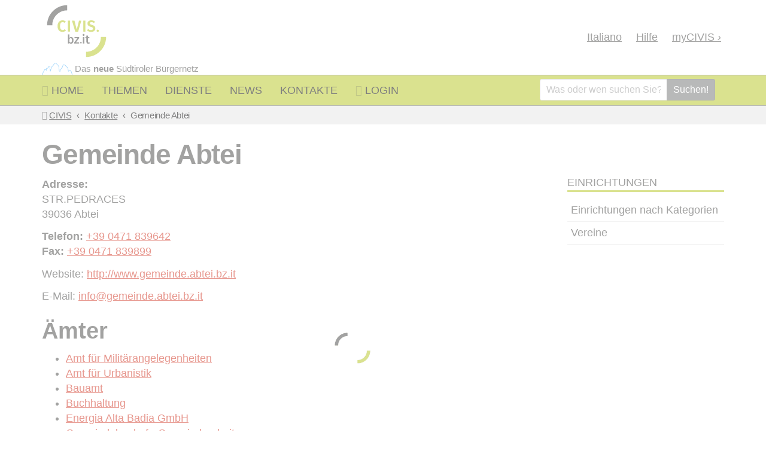

--- FILE ---
content_type: text/html
request_url: https://civis.bz.it/de/kontakte/institution.html?id=1001701
body_size: 7468
content:
<!DOCTYPE html>
<html lang="de">
  <head>
    <meta charset="utf-8">
    <meta content="IE=edge" http-equiv="X-UA-Compatible">
    <meta content="width=device-width, initial-scale=1" name="viewport">
    <title>Einrichtung | CIVIS, Südtiroler Bürgernetz</title>
    <meta name="description" content="">
    <meta name="keywords" content="">
    <script src="https://static.provinz.bz.it/shared/widgets/cookieiub/scw-cookie-iub.min.js?v=2025-10-10T12:25:51.090Z"></script>
    <script>
      (function(ScwCookieIub) {
      	var iub;
      	if (null !== ScwCookieIub) {
      		iub = ScwCookieIub.getInstance();
      		iub.init({
      			lang: "de",
      			siteId: 2961895,
      			iub: {
      				de: {
      					"lang": "de",
      					"cookiePolicyId":87673882,
      					"cookiePolicyUrl":"https://civis.bz.it/de/cookie.html",
      					"privacyPolicyUrl":"https://civis.bz.it/de/privacy.html"
      				},
      				it: {
      					"lang": "it",
      					"cookiePolicyId":78213219,
      					"cookiePolicyUrl":"https://civis.bz.it/it/cookie.html",
      					"privacyPolicyUrl":"https://civis.bz.it/it/privacy.html"
      				},
      				lld: {
      					"lang": "de",
      					"cookiePolicyId":87673882,
      					"cookiePolicyUrl":"https://civis.bz.it/de/cookie.html",
      					"privacyPolicyUrl":"https://civis.bz.it/de/privacy.html"
      				}
      			}
      		});
      	}
      })("object"===typeof ScwCookieIub ? ScwCookieIub : null);
    </script>
    <script>
      (function() {
      	var sz = document.createElement('script'); sz.type = 'text/javascript'; sz.async = true;
      	sz.src = '//siteimproveanalytics.com/js/siteanalyze_6048813.js';
      	var s = document.getElementsByTagName('script')[0]; s.parentNode.insertBefore(sz, s);
      })();
    </script>
    <script>
      var _paq = window._paq = window._paq || [];
      //- tracker methods like "setCustomDimension" should be called before "trackPageView"
      _paq.push(['trackPageView']);
      _paq.push(['enableLinkTracking']);
      (function() {
      	var u="https://ingestion.webanalytics.italia.it/";
      	_paq.push(['setTrackerUrl', u+'matomo.php']);
      	_paq.push(['setSiteId', 'g7pY9jlpvM']);
      	var d=document, g=d.createElement('script'), s=d.getElementsByTagName('script')[0];
      	g.type='text/javascript'; g.async=true; g.src=u+'matomo.js'; s.parentNode.insertBefore(g,s);
      	})();
      	//- End Matomo Code
    </script>
    <link href="../../css/civis_styles.css?v=2025-10-10T12:25:51.090Z" rel="stylesheet">
    <link href="../../css/cookie.css?v=2025-10-10T12:25:51.090Z" rel="stylesheet">
    <link rel="apple-touch-icon" sizes="57x57" href="../../apple-touch-icon-57x57.png?v=2025-10-10T12:25:51.090Z">
    <link rel="apple-touch-icon" sizes="114x114" href="../../apple-touch-icon-114x114.png?v=2025-10-10T12:25:51.090Z">
    <link rel="apple-touch-icon" sizes="72x72" href="../../apple-touch-icon-72x72.png?v=2025-10-10T12:25:51.090Z">
    <link rel="apple-touch-icon" sizes="144x144" href="../../apple-touch-icon-144x144.png?v=2025-10-10T12:25:51.090Z">
    <link rel="apple-touch-icon" sizes="60x60" href="../../apple-touch-icon-60x60.png?v=2025-10-10T12:25:51.090Z">
    <link rel="apple-touch-icon" sizes="120x120" href="../../apple-touch-icon-120x120.png?v=2025-10-10T12:25:51.090Z">
    <link rel="apple-touch-icon" sizes="76x76" href="../../apple-touch-icon-76x76.png?v=2025-10-10T12:25:51.090Z">
    <link rel="apple-touch-icon" sizes="152x152" href="../../apple-touch-icon-152x152.png?v=2025-10-10T12:25:51.090Z">
    <link rel="icon" type="image/png" href="../../favicon-196x196.png?v=2025-10-10T12:25:51.090Z" sizes="196x196">
    <link rel="icon" type="image/png" href="../../favicon-96x96.png?v=2025-10-10T12:25:51.090Z" sizes="96x96">
    <link rel="icon" type="image/png" href="../../favicon-32x32.png?v=2025-10-10T12:25:51.090Z" sizes="32x32">
    <link rel="icon" type="image/png" href="../../favicon-16x16.png?v=2025-10-10T12:25:51.090Z" sizes="16x16">
    <link rel="icon" type="image/png" href="../../favicon-128.png?v=2025-10-10T12:25:51.090Z" sizes="128x128">
    <meta name="application-name" content="CIVIS, Südtiroler Bürgernetz">
    <meta name="msapplication-TileColor" content="#ffffff">
    <meta name="msapplication-TileImage" content="../../mstile-144x144.png?v=2025-10-10T12:25:51.090Z">
    <meta name="msapplication-square70x70logo" content="../../mstile-70x70.png?v=2025-10-10T12:25:51.090Z">
    <meta name="msapplication-square150x150logo" content="../../mstile-150x150.png?v=2025-10-10T12:25:51.090Z">
    <meta name="msapplication-wide310x150logo" content="../../mstile-310x150.png?v=2025-10-10T12:25:51.090Z">
    <meta name="msapplication-square310x310logo" content="../../mstile-310x310.png?v=2025-10-10T12:25:51.090Z">
    <link rel="canonical" href="https://civis.bz.it/de/kontakte/institution.html">
    <link rel="alternate" hreflang="it" href="https://civis.bz.it/it/contatti/istituzione.html"><!--[if lt IE 9]>
    <script src="../../js/ie.min.js?v=2025-10-10T12:25:51.090Z"></script><![endif]-->
  </head>
  <body>
    <div id="skip_to_main"><a class="sr-only" href="#main_content"> Zum Inhalt springen</a></div>
    <svg style="display:none;">
      <defs>
        <symbol id="facebook" xmlns="http://www.w3.org/2000/svg" viewBox="0 0 500 500">
          <path d="m500,250C500,111.9,388.1,0,250,0S0,111.9,0,250s80.7,215.6,189.6,242.6v-166.2h-51.6v-76.4h51.6v-32.9c0-85.1,38.5-124.5,122-124.5s43.2,3.1,54.3,6.2v69.3c-5.9-.6-16.1-.9-28.9-.9-41,0-56.8,15.5-56.8,55.9v27h81.7l-14,76.4h-67.6v171.8c123.8-15,219.7-120.4,219.7-248.2Z"></path>
        </symbol>
        <symbol id="x-twitter" xmlns="http://www.w3.org/2000/svg" viewBox="0 0 1200 1227">
          <path d="M714.163 519.284L1160.89 0H1055.03L667.137 450.887L357.328 0H0L468.492 681.821L0 1226.37H105.866L515.491 750.218L842.672 1226.37H1200L714.137 519.284H714.163ZM569.165 687.828L521.697 619.934L144.011 79.6944H306.615L611.412 515.685L658.88 583.579L1055.08 1150.3H892.476L569.165 687.854V687.828Z"></path>
        </symbol>
      </defs>
    </svg>
    <div id="pagetop">
      <header id="main_header">
        <div class="container">
          <div id="masthead">
            <div id="logo">
              <div id="brand"><a href="../../de/index.html"> 
                  <svg class="mycc_logo" aria-label="CIVIS, Südtiroler Bürgernetz" xmlns="http://www.w3.org/2000/svg" xmlns:xlink="http://www.w3.org/1999/xlink" viewBox="0 0 409.9 369" preserveAspectRatio="xMinYMid meet">
                    <g class="logo_bottom">
                      <path d="M260.5,338.3c65.5-0.101,118.601-53.2,118.7-118.7c0-0.1,0-0.2,0-0.2h-30.9c0,0.101,0,0.2,0,0.2c-0.1,48.5-39.3,87.8-87.8,87.8h-0.1L260.5,338.3C260.4,338.3,260.4,338.3,260.5,338.3z"></path>
                      <path d="M141.3,127.8l-7,8.1c-3.199-3-7.5-4.699-11.899-4.699c-8.7,0-15.2,6.6-15.2,23.699c0,16.5,6.3,23.4,15.3,23.4c5.5,0,9.3-2.6,13.101-5.5L142,181c-5.3,5.3-12.6,8.3-20.2,8.2c-17.399,0-29.399-12-29.399-34.4c0-22.101,12.6-34.2,29-34.2C130.2,120.7,135.9,123.2,141.3,127.8z"></path>
                      <path d="M214,187.7h-17l-19.5-65.5h14.9l13.399,54l13.4-54h13.7L214,187.7z"></path>
                      <path d="M256.9,187.7h-12.5v-65.5h12.5V187.7z"></path>
                      <path d="M313.9,128.9l-6.601,7.7c-4.6-3.8-9.199-5.5-14.5-5.5c-5.699,0-9.6,2.5-9.6,7.101c0,4.5,2.5,6.399,13.2,9.8c11.8,3.8,19.399,8.7,19.399,20.8c0,12-9.5,20.5-25.399,20.5c-10.9,0-18.8-3.9-24.2-9.2l7.2-7.899c4.7,4.1,9.899,6.5,16.7,6.5c6.699,0,11.3-3.2,11.3-9c0-5.2-2.601-7.5-12.5-10.5C274.7,154.7,269,149.1,269,139.1c0-11.2,9.7-18.5,22.9-18.5C301.6,120.7,308.2,123.6,313.9,128.9z"></path>
                      <path d="M165.9,187.4h-12.5V122.2h12.5V187.4z"></path>
                      <path d="M336.3,182.5c0,3.7-3,6.7-6.699,6.6c-3.7,0-6.601-3.1-6.601-6.7c0-3.699,3.101-6.6,6.7-6.6C333.4,175.9,336.3,178.9,336.3,182.5z"></path>
                    </g>
                    <g class="logo_top">
                      <path d="M149.1,30.6v30.9c-48.4,0.1-87.7,39.399-87.7,87.8c0,0.1,0,0.2,0,0.2H30.6c0-0.101,0-0.2,0-0.2C30.6,83.8,83.7,30.8,149.1,30.6z"></path>
                      <path d="M186.8,239.3c0,11.7-5.6,19.9-14.899,19.9c-3.9,0-7.601-1.801-10-4.9l-0.601,3.8h-8v-53.7h9.101V224.7c2.399-3.301,6.2-5.301,10.3-5.301C181.7,219.4,186.8,226.7,186.8,239.3zM177.3,239.3c0-10-3-13-7.3-13c-3.3,0-5.7,2.2-7.5,5.1V248c1.7,2.6,4.101,4.3,7,4.3C174.1,252.4,177.3,248.7,177.3,239.3z"></path>
                      <path d="M219.5,227l-18.2,24H219.9v7.1h-29v-6.6l18.3-24h-16.7V220.4H219.6V227H219.5z"></path>
                      <path d="M235.2,253.4c0,2.601-2.1,4.601-4.7,4.601c-2.5,0-4.6-2.101-4.5-4.7c0-2.5,2.101-4.6,4.7-4.5C233.1,248.9,235.2,250.9,235.2,253.4L235.2,253.4z"></path>
                      <path d="M251.9,207c0.1,3.2-2.4,5.8-5.601,5.899c-3.199,0.101-5.8-2.399-5.899-5.6c-0.101-3.2,2.399-5.8,5.6-5.9h0.101c3-0.199,5.6,2.101,5.8,5.2C251.9,206.7,251.9,206.8,251.9,207z M250.8,258.1h-9.1v-37.7h9.1V258.1z"></path>
                      <path d="M283.4,256.4c-2.8,1.9-6.101,2.9-9.5,2.8c-7.4-0.1-11.3-4.3-11.3-12.3V227h-5.9V220.4h5.9V211h9.1v9.399h8.8L279.6,227H271.8v19.6c0,3.7,1.2,5.2,4,5.2c1.601,0,3.2-0.5,4.5-1.4L283.4,256.4z"></path>
                    </g>
                  </svg></a>
              </div>
            </div>
            <div id="corporate">
              <ul id="corporate_nav">
                <li><span class="js-languages"><a lang="it" href="../../it/contatti/istituzione.html" hreflang="it" title="Versione in lingua italiana">Ita<span>liano</span></a></span></li>
                <li class="hidden-xs"><a href="../../de/hilfe.html">Hilfe</a>
                </li>
                <li class="mycivis"><a href="https://my.civis.bz.it/">my<span>CIVIS</span><i aria-hidden="true"> ›</i></a></li>
              </ul>
            </div>
          </div>
          <div id="payoff">
            <p class="payoff_text">Das <strong>neue</strong> Südtiroler Bürgernetz
            </p>
          </div>
        </div>
      </header>
      <nav id="main_navigation" aria-label="Hauptnavigation">
        <div id="civis_navbar">
          <div class="container">
            <div class="header">
              <div class="civisBrand"><a href="../../de/index.html">CIVIS.bz.it</a>
              </div>
              <button class="collapsed" type="button" data-toggle="collapse" data-target="#civis_collapsible_navbar" aria-expanded="false" aria-controls="civis_collapsible_navbar"><i class="fa fa-bars" title="MENU"></i></button><span class="shortcut collapsed"><a href="../../de/hilfe.html"><i class="fa fa-question-circle" title="Hilfe"></i></a></span><span class="shortcut collapsed js-languages"><a lang="it" href="../../it/contatti/istituzione.html" title="Versione in lingua italiana" hreflang="it">ITA</a></span><span class="shortcut collapsed"><a href="#pagesearch" role="button" data-toggle="collapse" aria-expanded="false" aria-controls="pagesearch" title="Suchen"><i class="fa fa-search" aria-label="Suchen"></i></a></span>
            </div>
            <div id="civis_collapsible_navbar">
              <ul id="primary_nav">
                <li><a href="../../de/index.html"><i class="fa fa-home hidden-xs hidden-md"></i><span class="hidden-sm"> Home	</span></a>
                </li>
                <li><a href="../../de/themen.html">Themen</a>
                </li>
                <li><a href="../../de/dienste.html">Dienste</a>
                </li>
                <li><a href="../../de/news.html">News</a>
                </li>
                <li><a href="../../de/kontakte.html">Kontakte</a>
                </li>
                <li id="myPortalAccount"><a class="user_menu" aria-haspopup="true" href="javascript:;" id="js-userwidget" lang="de" rel="nofollow" role="button" aria-label="myCIVIS Login"></a></li>
              </ul>
              <ul class="visible-xs" id="service_nav">
                <li class="mycivis"><a href="https://my.civis.bz.it/">my<span>CIVIS</span><i aria-hidden="true"> ›</i></a></li>
              </ul>
              <form class="hidden-xs navbar-form navbar-right" action="/de/suche.html" method="GET" role="search" id="form">
                <div class="input-group">
                  <input class="input-sm form-control q" type="text" name="q" placeholder="Was oder wen suchen Sie?" aria-label="Was oder wen suchen Sie?">
                  <input type="hidden" name="site" value="coll_civis_services_de">
                  <input type="hidden" name="proxystylesheet" value="json">
                  <input type="hidden" name="client" value="civis_bz_de">
                  <input type="hidden" name="lang" value="d">
                  <div class="input-group-btn">
                    <button class="btn btn-info btn-sm" type="submit">Suchen!</button>
                  </div>
                </div>
              </form>
            </div>
          </div>
        </div>
      </nav>
      <div class="collapse" id="pagesearch">
        <div class="pagesearch_box">
          <div class="container">
            <form action="/de/suche.html" method="GET" role="search" id="search">
              <div class="input-group">
                <input class="input-sm form-control q" type="text" name="q" placeholder="Was oder wen suchen Sie?" aria-label="Was oder wen suchen Sie?">
                <input type="hidden" name="site" value="coll_civis_services_de">
                <input type="hidden" name="proxystylesheet" value="json">
                <input type="hidden" name="client" value="civis_bz_de">
                <input type="hidden" name="lang" value="d">
                <div class="input-group-btn">
                  <button class="btn btn-info btn-sm" type="submit">Suchen!</button><a class="btn btn-danger btn-sm" href="#pagesearch" role="button" data-toggle="collapse" aria-expanded="true" aria-controls="pagesearch"><i class="fa fa-close"></i></a>
                </div>
              </div>
            </form>
          </div>
        </div>
      </div>
    </div>
    <div id="main_content" tabindex="-1">
      <main>
        <div id="breadcrumbs">
          <div class="container">
            <ol class="breadcrumb">
              <li><i class="fa fa-map-marker"> </i>
                <a href="../../de/index.html">CIVIS </a>
              </li>
              <li><a href="../../de/kontakte.html">Kontakte</a></li>
              <li class="active">Einrichtung</li>
            </ol>
          </div>
        </div>
        <div class="container">
          <div itemscope itemtype="http://schema.org/Organization">
            <h1 class="page_title" id="js-main-title" itemprop="name"></h1>
            <div class="row">
              <div class="contents">
                <div id="js-main-content">
                  <div class="mt-3 text-center">
                    <h1>Einrichtung wird geladen…</h1>
                  </div>
                </div>
                <div id="js-services-content"></div>
                <div id="js-offices-content"></div>
              </div>
              <div class="sidebar">
                <div class="box">
                  <h2 class="sidebar_title">Einrichtungen</h2>
                  <ul class="nav">
                    <li><a href="institutionen-nach-kategorien.html">Einrichtungen nach Kategorien</a></li>
                    <li><a href="http://www.buergernetz.bz.it/civis/de/vereine.asp">Vereine</a></li>
                  </ul>
                </div>
              </div>
            </div>
          </div>
          <div id="js-spinner" style="position:absolute;left:0;top:0;bottom:0;right:0;z-index:999999;background:#fff;opacity:0.5;filter:alpha(opacity=50);display:none;"><img alt="Einrichtung wird geladen…" src="../../img/loading.gif" style="position:absolute;top:50%;left:50%;margin:-83px 0 0 -83px;"></div>
          <script id="js-tmpl-http400" type="text/x-template">
            <h1>Ungültige Anforderung</h1>
            <p>Sie können folgendes tun:</p>
            <ul>
              <li>Klicken Sie auf das "Zurück" Symbol in Ihrem Browser, um auf die vorige Seite zurückzukehren,</li>
              <li>Sie können zu unserer <a href="https://civis.bz.it/">Homepage</a> wechseln.</li>
            </ul>
          </script>
          <script id="js-tmpl-http404" type="text/x-template">
            <h1>Dokument nicht vorhanden</h1>
            <p>Sie können folgendes tun:</p>
            <ul>
              <li>Klicken Sie auf das "Zurück" Symbol in Ihrem Browser, um auf die vorige Seite zurückzukehren,</li>
              <li>Sie können zu unserer <a href="https://civis.bz.it/">Homepage</a> wechseln.</li>
            </ul>
          </script>
          <script id="js-tmpl-http500" type="text/x-template">
            <h1>Interner Fehler</h1>
            <p>Beim Verarbeiten der Seite ist ein Fehler aufgetreten.</p>
            <p>Sie können folgendes tun:</p>
            <ul>
              <li>Klicken Sie auf das "Zurück" Symbol in Ihrem Browser, um auf die vorige Seite zurückzukehren,</li>
              <li>Sie können zu unserer <a href="https://civis.bz.it/">Homepage</a> wechseln.</li>
            </ul>
          </script>
          <script id="js-tmpl-main-title" type="text/x-template">{{= it.UI.title || "" }}</script>
          <script id="js-tmpl-main-content" type="text/x-template">
            <p itemprop="address" itemscope itemtype="http://schema.org/PostalAddress"><strong>Adresse:</strong><br/><span itemprop="streetAddress">{{= it.d.Snippet.address || "" }}</span><br/><span itemprop="postalCode">
                {{= it.d.Snippet.postalCode || "" }}
                </span><span itemprop="addressLocality">{{= it.d.Snippet.Locality && it.d.Snippet.Locality.Snippet && it.d.Snippet.Locality.Snippet && it.d.Snippet.Locality.Snippet.title || "" }}</span></p>{{= it.UI.Organizations.contact }}
          </script>
          <script id="js-tmpl-contacts-phone" type="text/x-template">{{? !it.UI.isFirst }}<br/>{{?}}<strong>
              {{= it.UI.title }}:
              </strong><span itemprop="{{? it.d.Snippet.contactType === 'PHONE' }}telephone{{?}}{{? it.d.Snippet.contactType === 'FAX' }}faxNumber{{?}}"><a href="tel:{{= it.d.Snippet.value.replace(/\s+/g, '') }}">{{= it.d.Snippet.value }}</a></span></script>
          <script id="js-tmpl-contacts-email" type="text/x-template">{{? !it.UI.isFirst }}<br/>{{?}}{{= it.UI.title }}:
            <a itemprop="email" href="mailto:{{= it.d.Snippet.value || '' }}">{{= it.d.Snippet.value || "" }}</a>
          </script>
          <script id="js-tmpl-contacts-link" type="text/x-template">{{? !it.UI.isFirst }}<br/>{{?}}{{= it.UI.title }}:
            <a href="{{= it.d.Snippet.value || '' }}" itemprop="url">{{= it.d.Snippet.value || "" }}</a>
          </script>
          <script id="js-tmpl-services-panel" type="text/x-template">
            <div class="panel-group" id="panel-group-services">
              <div class="panel panel-default">
                <div class="panel-heading" id="panel_servizi">
                  <h2 class="panel-title"><i class="fa fa-angle-down"></i>  <a aria-controls="elenco_servizi" aria-expanded="true" data-toggle="collapse" data-parent="#panel-group-services" href="#elenco_servizi" role="button">Dienste: {{= it.UI.title || "" }}</a> <span>({{= it.UI.count || "" }})</span>
                  </h2>
                </div>
                <div class="panel-collapse collapse" aria-labelledby="panel_servizi" id="elenco_servizi" role="region">
                  <div class="panel-body">
                    <ul>{{= it.UI.services || "" }}</ul>
                  </div>
                </div>
              </div>
            </div>
          </script>
          <script id="js-tmpl-services-list-item" type="text/x-template">
            <li><a href="../../de/dienste/dienst.html?id={{= it.d.id || '' }}">{{= it.d.Snippet.title || "" }}</a></li>
          </script>
          <script id="js-tmpl-offices-content" type="text/x-template">
            <h2>Ämter</h2>
            <ul>{{= it.UI.offices || "" }}</ul>
          </script>
          <script id="js-tmpl-offices-list-item" type="text/x-template">
            <li><a href="?id={{= it.d.id || '' }}">{{= it.d.Snippet.title || "" }}</a></li>
          </script>
        </div>
      </main>
    </div>
    <footer id="main_footer">
      <div class="container">
        <div class="row">
          <div class="col-sm-4"><img class="img-responsive" src="../../img/efre-fesr_logo_xs_rgb.jpg" alt="efre-fesr, Südtirol - Alto Adige, Europäischer Fonds für regionale Entwicklung - Fondo europeo di sviluppo regionale, European Union, Autonome Provinz Bozen Südtirol - Provincia autonoma di Bolzano Alto Adige"></div>
          <div class="col-sm-8">
            <p> <strong>© 2025 civis.bz.it</strong><br/> Autonome Provinz Bozen<br/>Südtiroler Informatik AG
            </p>
            <p><strong>Steuernummer</strong>: 00390090215<br/><strong>PEC:  </strong><a href="mailto:informatik.informatica@pec.prov.bz.it">informatik.informatica@pec.prov.bz.it  </a></p>
            <ul class="list-inline">
              <li><a href="../../de/impressum.html">Impressum</a></li>
              <li><a href="../../de/privacy.html">Privacy   </a></li>
              <li><a href="../../de/cookie.html">Cookie</a></li>
            </ul>
          </div>
        </div>
      </div>
    </footer>
    <script src="../../js/scripts.min.js?v=2025-10-10T12:25:51.090Z"></script>
    <script src="../../js/civissearchutilities.min.js?v=2025-10-10T12:25:51.090Z"></script>
    <script src="../../js/bundles/egov-auth.bundle.js?v=2025-10-10T12:25:51.090Z"></script>
    <script src="../../js/bundles/seca-organization.bundle.js?v=2025-10-10T12:25:51.090Z"></script>
    <script>
      !function(){"use strict"
      var a=SecaOrganization.init({lang:"de",paths:{img:"/img/"}});a&&a.route(a.page());}();
    </script>
    <script>
      (function (ScwCookieIub) {
      	var iub;
      	if (null !== ScwCookieIub) {
      		iub = ScwCookieIub.getInstance();
      		iub.banner();
      	}
      })("object" === typeof ScwCookieIub ? ScwCookieIub : null);
    </script>
  </body>
</html>

--- FILE ---
content_type: application/x-javascript
request_url: https://civis.bz.it/js/bundles/seca-organization.bundle.js?v=2025-10-10T12:25:51.090Z
body_size: 6714
content:
!function(){"use strict";function e(n,t,r){return("string"==typeof t?t:t.toString()).replace(n.define||a,function(e,t,o,a){return 0===t.indexOf("def.")&&(t=t.substring(4)),t in r||(":"===o?(n.defineParams&&a.replace(n.defineParams,function(e,n,o){r[t]={arg:n,text:o}}),t in r||(r[t]=a)):new Function("def","def['"+t+"']="+a)(r)),""}).replace(n.use||a,function(t,o){n.useParams&&(o=o.replace(n.useParams,function(e,n,t,o){if(r[t]&&r[t].arg&&o){var a=(t+":"+o).replace(/'|\\/g,"_");return r.__exp=r.__exp||{},r.__exp[a]=r[t].text.replace(new RegExp("(^|[^\\w$])"+r[t].arg+"([^\\w$])","g"),"$1"+o+"$2"),n+"def.__exp['"+a+"']"}}));var a=new Function("def","return "+o)(r);return a?e(n,a,r):a})}function n(e){return e.replace(/\\('|\\)/g,"$1").replace(/[\r\t\n]/g," ")}var t,r={engine:"doT",version:"1.1.1",templateSettings:{evaluate:/\{\{([\s\S]+?(\}?)+)\}\}/g,interpolate:/\{\{=([\s\S]+?)\}\}/g,encode:/\{\{!([\s\S]+?)\}\}/g,use:/\{\{#([\s\S]+?)\}\}/g,useParams:/(^|[^\w$])def(?:\.|\[[\'\"])([\w$\.]+)(?:[\'\"]\])?\s*\:\s*([\w$\.]+|\"[^\"]+\"|\'[^\']+\'|\{[^\}]+\})/g,define:/\{\{##\s*([\w\.$]+)\s*(\:|=)([\s\S]+?)#\}\}/g,defineParams:/^\s*([\w$]+):([\s\S]+)/,conditional:/\{\{\?(\?)?\s*([\s\S]*?)\s*\}\}/g,iterate:/\{\{~\s*(?:\}\}|([\s\S]+?)\s*\:\s*([\w$]+)\s*(?:\:\s*([\w$]+))?\s*\}\})/g,varname:"it",strip:!0,append:!0,selfcontained:!1,doNotSkipEncoded:!1},template:void 0,compile:void 0,log:!0};r.encodeHTMLSource=function(e){var n={"&":"&#38;","<":"&#60;",">":"&#62;",'"':"&#34;","'":"&#39;","/":"&#47;"},t=e?/[&<>"'\/]/g:/&(?!#?\w+;)|<|>|"|'|\//g;return function(e){return e?e.toString().replace(t,function(e){return n[e]||e}):""}},t=function(){return this||(0,eval)("this")}(),"undefined"!=typeof module&&module.exports?module.exports=r:"function"==typeof define&&define.amd?define(function(){return r}):t.doT=r;var o={append:{start:"'+(",end:")+'",startencode:"'+encodeHTML("},split:{start:"';out+=(",end:");out+='",startencode:"';out+=encodeHTML("}},a=/$^/;r.template=function(c,i,u){i=i||r.templateSettings;var d,s,p=i.append?o.append:o.split,l=0,f=i.use||i.define?e(i,c,u||{}):c;f=("var out='"+(i.strip?f.replace(/(^|\r|\n)\t* +| +\t*(\r|\n|$)/g," ").replace(/\r|\n|\t|\/\*[\s\S]*?\*\//g,""):f).replace(/'|\\/g,"\\$&").replace(i.interpolate||a,function(e,t){return p.start+n(t)+p.end}).replace(i.encode||a,function(e,t){return d=!0,p.startencode+n(t)+p.end}).replace(i.conditional||a,function(e,t,r){return t?r?"';}else if("+n(r)+"){out+='":"';}else{out+='":r?"';if("+n(r)+"){out+='":"';}out+='"}).replace(i.iterate||a,function(e,t,r,o){return t?(l+=1,s=o||"i"+l,t=n(t),"';var arr"+l+"="+t+";if(arr"+l+"){var "+r+","+s+"=-1,l"+l+"=arr"+l+".length-1;while("+s+"<l"+l+"){"+r+"=arr"+l+"["+s+"+=1];out+='"):"';} } out+='"}).replace(i.evaluate||a,function(e,t){return"';"+n(t)+"out+='"})+"';return out;").replace(/\n/g,"\\n").replace(/\t/g,"\\t").replace(/\r/g,"\\r").replace(/(\s|;|\}|^|\{)out\+='';/g,"$1").replace(/\+''/g,""),d&&(i.selfcontained||!t||t._encodeHTML||(t._encodeHTML=r.encodeHTMLSource(i.doNotSkipEncoded)),f="var encodeHTML = typeof _encodeHTML !== 'undefined' ? _encodeHTML : ("+r.encodeHTMLSource.toString()+"("+(i.doNotSkipEncoded||"")+"));"+f);try{return new Function(i.varname,f)}catch(e){throw"undefined"!=typeof console&&console.log("Could not create a template function: "+f),e}},r.compile=function(e,n){return r.template(e,null,n)}}();
var SecaOrganization=function(t){var e={};function n(i){if(e[i])return e[i].exports;var r=e[i]={i:i,l:!1,exports:{}};return t[i].call(r.exports,r,r.exports,n),r.l=!0,r.exports}return n.m=t,n.c=e,n.d=function(t,e,i){n.o(t,e)||Object.defineProperty(t,e,{enumerable:!0,get:i})},n.r=function(t){"undefined"!=typeof Symbol&&Symbol.toStringTag&&Object.defineProperty(t,Symbol.toStringTag,{value:"Module"}),Object.defineProperty(t,"__esModule",{value:!0})},n.t=function(t,e){if(1&e&&(t=n(t)),8&e)return t;if(4&e&&"object"==typeof t&&t&&t.__esModule)return t;var i=Object.create(null);if(n.r(i),Object.defineProperty(i,"default",{enumerable:!0,value:t}),2&e&&"string"!=typeof t)for(var r in t)n.d(i,r,function(e){return t[e]}.bind(null,r));return i},n.n=function(t){var e=t&&t.__esModule?function(){return t.default}:function(){return t};return n.d(e,"a",e),e},n.o=function(t,e){return Object.prototype.hasOwnProperty.call(t,e)},n.p="/js/app/",n(n.s=0)}([function(t,e,n){"use strict";function i(t,e){var n;return"number"==typeof t?Math.floor(t):(n=parseInt(t,10),isNaN(n)?e:n)}function r(t){var e,n,i=decodeURIComponent(window.location.search.substring(1)),r=[],o=[];if(i.length>0&&(r=i.split("&")),"string"!=typeof t){for(e=0,n=r.length;e<n;++e)r[e].length&&-1!==r[e].indexOf("=")&&o.push(r[e].split("="));return o}for(e=0,n=r.length;e<n;++e)if(r[e].length&&-1!==r[e].indexOf("=")&&(o=r[e].split("="))[0].toLowerCase()===t.toLowerCase())return void 0===o[1]?"":o[1]}function o(t,e){for(var n=0;n<e.length;n++){var i=e[n];i.enumerable=i.enumerable||!1,i.configurable=!0,"value"in i&&(i.writable=!0),Object.defineProperty(t,i.key,i)}}n.r(e);var a=function(){function t(e,n,i){!function(t,e){if(!(t instanceof e))throw new TypeError("Cannot call a class as a function")}(this,t);this.modl=e,this.view=n,this.config=i,this._cache={}}return function(t,e,n){e&&o(t.prototype,e),n&&o(t,n)}(t,[{key:"prepare",value:function(t,e){var n={httpLastModified:e.httpLastModified,httpDate:e.httpDate,httpTimestamp:e.httpTimestamp,data:{d:e.data}},i={main:function(t,e){return e.data.UI={Organizations:{contact:"",office:""},services:"",title:""},e},services:function(t,e){return e},offices:function(t,e){return e},organizationsDetail:function(t,e){return e},servicesContacts:function(t,e){return e}};return i[t]&&n?i[t](this,n):e}},{key:"route",value:function(t){var e,n,r=this,o={},a={},s={};this._activeRoute=t,this._lastActiveRoute!==this._activeRoute&&(this.view.init(r.config.filter),/^detail-(\d+)$/.test(t)?(o.id=r.config.filter.id=i(this._activeRoute.replace(/^detail-(\d+)/,"$1"),0),o.id>0?(o.json=r.config.paths.json.seca+"?catalog=organizations&id="+o.id+"&lang="+r.config.lang,r.view.adaptLangSwitchers("id="+o.id.toString(10)),r.spinner("show"),r.modl.fetch("organization",function(t){e=t,t.then(function(t){var e;void 0===t.data.error?(e=r._cache.organization=r.prepare("main",t),r.config.filter.organizationId=e.data.d.id,r.render("mainTitle",{data:e.data,filter:r.config.filter}),r.render("mainContent",{data:e.data,filter:r.config.filter})):r.render("error",{filter:r.config.filter,data:t.data})},function(){r.render("http500",{filter:r.config.filter}),r.spinner("hide")})},o),a={id:o.id,json:r.config.paths.json.seca+"?catalog=services&organizationID="+o.id+"&lang="+r.config.lang},r.modl.fetch("services",function(t){n=t},a),s={id:o.id,json:r.config.paths.json.seca+"?catalog=organizations&parentOrgatizationID="+o.id+"&lang="+r.config.lang},e.then(function(t){void 0===t.data.error&&t.data.Snippet&&r.modl.fetch("offices",function(t){t.then(function(t){var e;void 0===t.data.error&&(e=r._cache.offices=r.prepare("offices",t),r.render("officesContent",{data:e.data,filter:r.config.filter}))},function(){})},s)}),$.when(e,n).done(function(t,e){var n;void 0===e.data.error&&(n=r._cache.services=r.prepare("services",e),r.render("servicesContent",{organization:t.data,data:n.data,filter:r.config.filter}))}).always(function(){r.spinner("hide")})):r.render("http400",{filter:r.config.filter})):r.render("http400",{filter:r.config.filter}),this._lastActiveRoute=this._activeRoute)}},{key:"render",value:function(t,e){var n={mainTitle:function(t,e){t.view.render("mainTitle",e)},mainContent:function(t,e){t.view.render("mainContent",e)},servicesContent:function(t,e){t.view.render("servicesContent",e)},officesContent:function(t,e){t.view.render("officesContent",e)},error:function(t,e){if(e.data.status>0)switch(e.data.status){case 400:t.render("http400",{filter:t.config.filter});break;case 404:t.render("http404",{filter:t.config.filter});break;default:t.render("http500",{filter:t.config.filter})}else t.render("http500",{filter:t.config.filter})},http400:function(t,e){t.view.render("http400",e)},http404:function(t,e){t.view.render("http404",e)},http500:function(t,e){t.view.render("http500",e)},organizationsDetail:function(t,e){t.view.render("organizationsDetail",e)},servicesContacts:function(t,e){t.view.render("servicesContacts",e)}};n[t]&&n[t](this,e)}},{key:"spinner",value:function(t){var e={show:function(t){t.view.$spinner.length&&t.view.$spinner.show()},hide:function(t){t.view.$spinner.length&&t.view.$spinner.hide()}};e[t]&&e[t](this)}},{key:"update",value:function(t,e){var n={main:function(t,e){t.view.render("main",e)},organizationsDetail:function(t,e){t.view.render("organizationsDetail",e)},servicesContacts:function(t,e){t.view.render("servicesContacts",e)}};n[t]&&n[t](this,e)}}]),t}();function s(t,e){for(var n=0;n<e.length;n++){var i=e[n];i.enumerable=i.enumerable||!1,i.configurable=!0,"value"in i&&(i.writable=!0),Object.defineProperty(t,i.key,i)}}var c=function(){function t(e){!function(t,e){if(!(t instanceof e))throw new TypeError("Cannot call a class as a function")}(this,t);var n=this,i=e.selectors.tmpl;this.list={wpHttp400:function(t){return n.prepare(t)}($(i.http400).html()),wpHttp404:function(t){return n.prepare(t)}($(i.http404).html()),wpHttp500:function(t){return n.prepare(t)}($(i.http500).html()),wpMainTitle:function(t){return n.prepare(t)}($(i.mainTitle).html()),wpMainContent:function(t){return n.prepare(t)}($(i.mainContent).html()),wpContactsPhone:function(t){return n.prepare(t)}($(i.contactsPhone).html()),wpContactsEmail:function(t){return n.prepare(t)}($(i.contactsEmail).html()),wpContactsLink:function(t){return n.prepare(t)}($(i.contactsLink).html()),wpContactsOther:function(t){return n.prepare(t)}($(i.contactsOther).html()),wpServicesPanel:function(t){return n.prepare(t)}($(i.servicesPanel).html()),wpServicesListItem:function(t){return n.prepare(t)}($(i.servicesListItem).html()),wpOfficesContent:function(t){return n.prepare(t)}($(i.officesContent).html()),wpOfficesListItem:function(t){return n.prepare(t)}($(i.officesListItem).html())}}return function(t,e,n){e&&s(t.prototype,e),n&&s(t,n)}(t,[{key:"prepare",value:function(t){return{t:t=void 0===t?"":t,c:doT.template(t)}}}]),t}();function l(t){return(l="function"==typeof Symbol&&"symbol"==typeof Symbol.iterator?function(t){return typeof t}:function(t){return t&&"function"==typeof Symbol&&t.constructor===Symbol&&t!==Symbol.prototype?"symbol":typeof t})(t)}function f(t,e){for(var n=0;n<e.length;n++){var i=e[n];i.enumerable=i.enumerable||!1,i.configurable=!0,"value"in i&&(i.writable=!0),Object.defineProperty(t,i.key,i)}}var p=function(){function t(e){!function(t,e){if(!(t instanceof e))throw new TypeError("Cannot call a class as a function")}(this,t),this.store={organization:e.organization||{},services:e.services||{},offices:e.offices||{}}}return function(t,e,n){e&&f(t.prototype,e),n&&f(t,n)}(t,[{key:"fetch",value:function(t,e,n){e=e||function(){};var i={organization:function(t,n){var i=$.Deferred();$.ajax({dataType:"json",url:n.json}).done(function(e,n,r){var o=new Date(r.getResponseHeader("last-modified")),a=new Date(r.getResponseHeader("date")),s={data:{},httpLastModified:o,httpDate:a,httpTimestamp:a.getTime()};e&&"object"===l(e)&&(void 0===e.error?(t.create("organization",function(t){s.data=t},e),t.store.organization=s):(s.data=e,s.data.error=s.data.error||"",s.data.status=s.data.status||0)),i.resolve(s)}),e(i)},services:function(t,n){var i=$.Deferred();$.ajax({dataType:"json",url:n.json}).done(function(e,n,r){var o=new Date(r.getResponseHeader("last-modified")),a=new Date(r.getResponseHeader("date")),s={data:{},httpLastModified:o,httpDate:a,httpTimestamp:a.getTime()};e&&"object"===l(e)&&(void 0===e.error?(t.create("services",function(t){s.data=t},e),t.store.services=s):(s.data=e,s.data.error=s.data.error||"",s.data.status=s.data.status||0)),i.resolve(s)}),e(i)},offices:function(t,n){var i=$.Deferred();$.ajax({dataType:"json",url:n.json}).done(function(e,n,r){var o=new Date(r.getResponseHeader("last-modified")),a=new Date(r.getResponseHeader("date")),s={data:{},httpLastModified:o,httpDate:a,httpTimestamp:a.getTime()};e&&"object"===l(e)&&(void 0===e.error?(t.create("offices",function(t){s.data=t},e),t.store.offices=s):(s.data=e,s.data.error=s.data.error||"",s.data.status=s.data.status||0)),i.resolve(s)}),e(i)}};i[t]&&i[t](this,n)}},{key:"create",value:function(t,e,n){var i={organization:function(t,n){var i=n||{};i.id=i.id||0,i.Snippet=i.Snippet||{},i.Contacts=i.Contacts||[],e.call(this,i)},services:function(t,n){var i=n||{};i.Items=i.Items||[],i.Total=i.Total||0,e.call(this,i)},offices:function(t,n){var i=n||{};i.Items=i.Items||[],i.Total=i.Total||0,e.call(this,i)}};i[t]&&i[t](this,n)}},{key:"read",value:function(t,e){var n={organization:function(t){e.call(this,t.store.organization||{})},services:function(t){e.call(this,t.store.services||{})},offices:function(t){e.call(this,t.store.offices||{})}};n[t]&&n[t](this)}}]),t}();function u(t,e){for(var n=0;n<e.length;n++){var i=e[n];i.enumerable=i.enumerable||!1,i.configurable=!0,"value"in i&&(i.writable=!0),Object.defineProperty(t,i.key,i)}}var d=function(){function t(e,n){!function(t,e){if(!(t instanceof e))throw new TypeError("Cannot call a class as a function")}(this,t),this.tmpl=e,this.config=n,this.i18n="it"===n.lang?{contact:{address:"Indirizzo",phone:"Telefono",fax:"Fax",email:"E-mail",pec:"PEC",website:"Web",other:"Altro"}}:{contact:{address:"Adresse",phone:"Telefon",fax:"Fax",email:"E-Mail",pec:"PEC",website:"Website",other:"Andere"}};var i=n.selectors.ui;this.$mainTitle=$(i.mainTitle),this.$mainContent=$(i.mainContent),this.$servicesContent=$(i.servicesContent),this.$officesContent=$(i.officesContent),this.$spinner=$(i.spinner),this.$langswitch=$(i.langswitch)}return function(t,e,n){e&&u(t.prototype,e),n&&u(t,n)}(t,[{key:"adaptLangSwitchers",value:function(t){this.$langswitch.length&&$.each(this.$langswitch.find("a"),function(e,n){n.href&&(n.href=n.href.replace(/(\?|#).*/,"")+"?"+t)})}},{key:"render",value:function(t,e){var n={mainTitle:function(t){var n,i,r,o=e.data;o.UI.title=o.d.Snippet&&o.d.Snippet.title?o.d.Snippet.title:"",o.UI.title&&(r=o.UI.title.replace(/<[^>]*>/g,""),document.title=document.title.replace(/:.*/,"")+": "+r,(i=$("#breadcrumbs ol.breadcrumb:first > li:last")).length&&i.html(r)),n=t.tmpl.list.wpMainTitle.c(o),t.$mainTitle.length&&t.$mainTitle.html(n)},mainContent:function(t){var n,i,r,o={phone:[],fax:[],website:[],email:[],pec:[],other:[]},a=[],s=!0,c=t.i18n.contact,l=[],f=e.data;(i=$.extend(!0,[],f.d.Contacts)).sort(function(t,e){if(t.Snippet&&e.Snippet&&t.Snippet.contactType&&e.Snippet.contactType){if(t.Snippet.contactType.toLowerCase()<e.Snippet.contactType.toLowerCase())return-1;if(t.Snippet.contactType.toLowerCase()>e.Snippet.contactType.toLowerCase())return 1;if("number"==typeof t.Snippet.order&&"number"==typeof e.Snippet.order){if(t.Snippet.order<e.Snippet.order)return-1;if(t.Snippet.order>e.Snippet.order)return 1}if(t.Snippet.value&&e.Snippet.value){if(t.Snippet.value.toLowerCase()<e.Snippet.value.toLowerCase())return-1;if(t.Snippet.value.toLowerCase()>e.Snippet.value.toLowerCase())return 1}}return 0}),$.each(i,function(t,e){var n="other";e.Snippet&&e.Snippet.value&&(e.Snippet.contactType?(n=e.Snippet.contactType.toLowerCase(),/^(email|fax|pec|phone|website)$/.test(n)?o[n].push(e):o.other.push(e)):o[n].push(e))}),s=!0,l.push($.map(o.phone,function(e){var n={d:e,UI:{isFirst:s,title:c.phone||""}};return s=!1,t.tmpl.list.wpContactsPhone.c(n)}).join("")),l.push($.map(o.fax,function(e){var n={d:e,UI:{isFirst:s,title:c.fax||""}};return s=!1,t.tmpl.list.wpContactsPhone.c(n)}).join("")),(r=l.join("")).length&&a.push("<p>"+r+"</p>"),s=!0,l.length=0,l.push($.map(o.website,function(e){var n={d:e,UI:{isFirst:s,title:c.website||""}};return s=!1,t.tmpl.list.wpContactsLink.c(n)}).join("")),(r=l.join("")).length&&a.push("<p>"+r+"</p>"),s=!0,l.length=0,l.push($.map(o.email,function(e){var n={d:e,UI:{isFirst:s,title:c.email||""}};return s=!1,t.tmpl.list.wpContactsEmail.c(n)}).join("")),l.push($.map(o.pec,function(e){var n={d:e,UI:{isFirst:s,title:c.pec||""}};return s=!1,t.tmpl.list.wpContactsEmail.c(n)}).join("")),(r=l.join("")).length&&a.push("<p>"+r+"</p>"),s=!0,l.length=0,l.push($.map(o.other,function(e){var n={d:e,UI:{isFirst:s,title:c.other||""}};return s=!1,t.tmpl.list.wpContactsOther.c(n)}).join("")),(r=l.join("")).length&&a.push("<p>"+r+"</p>"),a.length>0&&(f.UI.Organizations.contact=a.join("")),n=t.tmpl.list.wpMainContent.c(f),t.$mainContent.length&&t.$mainContent.html(n)},servicesContent:function(t){var n="",i="",r=[],o=e.filter.organizationId||0;e.data.d.Items.length>0&&(r=o>0?$.grep(e.data.d.Items,function(t){return t.Organization.id===o}):e.data.d.Items,i=$.map(r,function(e){var n={d:e,UI:{}};return t.tmpl.list.wpServicesListItem.c(n)}).join(""),n=t.tmpl.list.wpServicesPanel.c({UI:{title:function(t){return t.Snippet&&t.Snippet.title?t.Snippet.title:""}(e.organization),services:i,count:r.length}}),t.$servicesContent.length&&t.$servicesContent.html(n))},officesContent:function(t){var n="",i="",r=e.data.d.Items;e.data.d.Items.length>0?(i=$.map(r,function(e){var n={d:e,UI:{}};return t.tmpl.list.wpOfficesListItem.c(n)}).join(""),n=t.tmpl.list.wpOfficesContent.c({UI:{offices:i}}),t.$officesContent.length&&t.$officesContent.html(n)):t.$officesContent.length&&t.$officesContent.remove()},http400:function(t){t.$mainContent.length&&t.$mainContent.html(t.tmpl.list.wpHttp400.c({}))},http404:function(t){t.$mainContent.length&&t.$mainContent.html(t.tmpl.list.wpHttp404.c({}))},http500:function(t){t.$mainContent.length&&t.$mainContent.html(t.tmpl.list.wpHttp500.c({}))}};n[t]&&n[t](this)}},{key:"bind",value:function(t,e){"addToFavorites"===t&&this.$mainContent.on("click","a.btn_add_to_favs",function(t){t.preventDefault(),t.stopPropagation(),e($(this))})}},{key:"init",value:function(t,e){void 0!==e&&e(t)}}]),t}();function h(t,e){for(var n=0;n<e.length;n++){var i=e[n];i.enumerable=i.enumerable||!1,i.configurable=!0,"value"in i&&(i.writable=!0),Object.defineProperty(t,i.key,i)}}n.d(e,"init",function(){return g});var m=null,v=function(){function t(e){!function(t,e){if(!(t instanceof e))throw new TypeError("Cannot call a class as a function")}(this,t);var n={lang:"de",filter:{id:0,organizationId:0},selectors:{tmpl:{http400:"#js-tmpl-http400",http404:"#js-tmpl-http404",http500:"#js-tmpl-http500",mainTitle:"#js-tmpl-main-title",mainContent:"#js-tmpl-main-content",contactsPhone:"#js-tmpl-contacts-phone",contactsEmail:"#js-tmpl-contacts-email",contactsLink:"#js-tmpl-contacts-link",contactsOther:"#js-tmpl-contacts-other",servicesPanel:"#js-tmpl-services-panel",servicesListItem:"#js-tmpl-services-list-item",officesContent:"#js-tmpl-offices-content",officesListItem:"#js-tmpl-offices-list-item"},ui:{mainTitle:"#js-main-title",mainContent:"#js-main-content",servicesContent:"#js-services-content",officesContent:"#js-offices-content",spinner:"#js-spinner",langswitch:".js-languages"}},paths:{img:"/img/",json:{seca:"/seca.json"}}};$.extend(!0,n,e),this.model=new p({}),this.template=new c(n),this.view=new d(this.template,n),this.controller=new a(this.model,this.view,n)}return function(t,e,n){e&&h(t.prototype,e),n&&h(t,n)}(t,[{key:"route",value:function(t){this.controller.route(t)}},{key:"querystring",value:function(t){return r(t)}},{key:"hashstring",value:function(){return document.location.hash}},{key:"page",value:function(){var t=0,e=r("id");return void 0!==e&&(t=i(e,0)),t>0?"detail-"+t.toString(10):"http400"}}]),t}();function g(t){return t=t||{},m||(m=new v(t)),m}}]);

--- FILE ---
content_type: application/x-javascript
request_url: https://civis.bz.it/js/bundles/egov-auth.bundle.js?v=2025-10-10T12:25:51.090Z
body_size: 48671
content:
var EgovAuthentication=function(t){var e={};function r(n){if(e[n])return e[n].exports;var i=e[n]={i:n,l:!1,exports:{}};return t[n].call(i.exports,i,i.exports,r),i.l=!0,i.exports}return r.m=t,r.c=e,r.d=function(t,e,n){r.o(t,e)||Object.defineProperty(t,e,{enumerable:!0,get:n})},r.r=function(t){"undefined"!=typeof Symbol&&Symbol.toStringTag&&Object.defineProperty(t,Symbol.toStringTag,{value:"Module"}),Object.defineProperty(t,"__esModule",{value:!0})},r.t=function(t,e){if(1&e&&(t=r(t)),8&e)return t;if(4&e&&"object"==typeof t&&t&&t.__esModule)return t;var n=Object.create(null);if(r.r(n),Object.defineProperty(n,"default",{enumerable:!0,value:t}),2&e&&"string"!=typeof t)for(var i in t)r.d(n,i,function(e){return t[e]}.bind(null,i));return n},r.n=function(t){var e=t&&t.__esModule?function(){return t.default}:function(){return t};return r.d(e,"a",e),e},r.o=function(t,e){return Object.prototype.hasOwnProperty.call(t,e)},r.p="/js/bundles/",r(r.s=425)}([function(t,e,r){"use strict";var n=r(5),i=r(30).f,o=r(65),s=r(21),a=r(103),u=r(141),c=r(83);t.exports=function(t,e){var r,f,l,p,d,g=t.target,h=t.global,v=t.stat;if(r=h?n:v?n[g]||a(g,{}):n[g]&&n[g].prototype)for(f in e){if(p=e[f],l=t.dontCallGetSet?(d=i(r,f))&&d.value:r[f],!c(h?f:g+(v?".":"#")+f,t.forced)&&void 0!==l){if(typeof p==typeof l)continue;u(p,l)}(t.sham||l&&l.sham)&&o(p,"sham",!0),s(r,f,p,t)}}},function(t,e,r){"use strict";t.exports=function(t){try{return!!t()}catch(t){return!0}}},function(t,e,r){"use strict";var n=r(62),i=Function.prototype,o=i.call,s=n&&i.bind.bind(o,o);t.exports=n?s:function(t){return function(){return o.apply(t,arguments)}}},function(t,e,r){"use strict";var n=r(1);t.exports=!n((function(){return 7!==Object.defineProperty({},1,{get:function(){return 7}})[1]}))},function(t,e,r){"use strict";var n=r(84),i=String;t.exports=function(t){if("Symbol"===n(t))throw new TypeError("Cannot convert a Symbol value to a string");return i(t)}},function(t,e,r){"use strict";(function(e){var r=function(t){return t&&t.Math===Math&&t};t.exports=r("object"==typeof globalThis&&globalThis)||r("object"==typeof window&&window)||r("object"==typeof self&&self)||r("object"==typeof e&&e)||r("object"==typeof this&&this)||function(){return this}()||Function("return this")()}).call(this,r(197))},function(t,e,r){"use strict";var n=r(5),i=r(55),o=r(13),s=r(80),a=r(51),u=r(134),c=n.Symbol,f=i("wks"),l=u?c.for||c:c&&c.withoutSetter||s;t.exports=function(t){return o(f,t)||(f[t]=a&&o(c,t)?c[t]:l("Symbol."+t)),f[t]}},function(t,e,r){"use strict";var n=r(11),i=Object;t.exports=function(t){return i(n(t))}},function(t,e,r){"use strict";var n=r(10);t.exports=function(t){return"object"==typeof t?null!==t:n(t)}},function(t,e,r){"use strict";var n=r(62),i=Function.prototype.call;t.exports=n?i.bind(i):function(){return i.apply(i,arguments)}},function(t,e,r){"use strict";var n="object"==typeof document&&document.all;t.exports=void 0===n&&void 0!==n?function(t){return"function"==typeof t||t===n}:function(t){return"function"==typeof t}},function(t,e,r){"use strict";var n=r(24),i=TypeError;t.exports=function(t){if(n(t))throw new i("Can't call method on "+t);return t}},function(t,e,r){"use strict";var n=r(37);t.exports=function(t){return n(t.length)}},function(t,e,r){"use strict";var n=r(2),i=r(7),o=n({}.hasOwnProperty);t.exports=Object.hasOwn||function(t,e){return o(i(t),e)}},function(t,e,r){"use strict";var n=r(8),i=String,o=TypeError;t.exports=function(t){if(n(t))return t;throw new o(i(t)+" is not an object")}},function(t,e,r){"use strict";var n=r(49),i=r(11);t.exports=function(t){return n(i(t))}},function(t,e,r){"use strict";var n=r(3),i=r(136),o=r(138),s=r(14),a=r(50),u=TypeError,c=Object.defineProperty,f=Object.getOwnPropertyDescriptor;e.f=n?o?function(t,e,r){if(s(t),e=a(e),s(r),"function"==typeof t&&"prototype"===e&&"value"in r&&"writable"in r&&!r.writable){var n=f(t,e);n&&n.writable&&(t[e]=r.value,r={configurable:"configurable"in r?r.configurable:n.configurable,enumerable:"enumerable"in r?r.enumerable:n.enumerable,writable:!1})}return c(t,e,r)}:c:function(t,e,r){if(s(t),e=a(e),s(r),i)try{return c(t,e,r)}catch(t){}if("get"in r||"set"in r)throw new u("Accessors not supported");return"value"in r&&(t[e]=r.value),t}},function(t,e,r){"use strict";var n=r(144);t.exports=function(t){var e=+t;return e!=e||0===e?0:n(e)}},function(t,e,r){"use strict";var n=r(2),i=n({}.toString),o=n("".slice);t.exports=function(t){return o(i(t),8,-1)}},function(t,e,r){"use strict";var n=r(5);t.exports=n},function(t,e,r){"use strict";var n=r(10),i=r(54),o=TypeError;t.exports=function(t){if(n(t))return t;throw new o(i(t)+" is not a function")}},function(t,e,r){"use strict";var n=r(10),i=r(16),o=r(104),s=r(103);t.exports=function(t,e,r,a){a||(a={});var u=a.enumerable,c=void 0!==a.name?a.name:e;if(n(r)&&o(r,c,a),a.global)u?t[e]=r:s(e,r);else{try{a.unsafe?t[e]&&(u=!0):delete t[e]}catch(t){}u?t[e]=r:i.f(t,e,{value:r,enumerable:!1,configurable:!a.nonConfigurable,writable:!a.nonWritable})}return t}},function(t,e,r){"use strict";var n=r(19),i=r(13),o=r(146),s=r(16).f;t.exports=function(t){var e=n.Symbol||(n.Symbol={});i(e,t)||s(e,t,{value:o.f(t)})}},function(t,e,r){"use strict";var n=r(6),i=r(39),o=r(16).f,s=n("unscopables"),a=Array.prototype;void 0===a[s]&&o(a,s,{configurable:!0,value:i(null)}),t.exports=function(t){a[s][t]=!0}},function(t,e,r){"use strict";t.exports=function(t){return null==t}},function(t,e,r){"use strict";var n=r(2),i=r(11),o=r(4),s=/"/g,a=n("".replace);t.exports=function(t,e,r,n){var u=o(i(t)),c="<"+e;return""!==r&&(c+=" "+r+'="'+a(o(n),s,"&quot;")+'"'),c+">"+u+"</"+e+">"}},function(t,e,r){"use strict";var n=r(1);t.exports=function(t){return n((function(){var e=""[t]('"');return e!==e.toLowerCase()||e.split('"').length>3}))}},function(t,e,r){"use strict";t.exports=!1},function(t,e,r){"use strict";var n,i,o,s=r(140),a=r(5),u=r(8),c=r(65),f=r(13),l=r(102),p=r(81),d=r(67),g=a.TypeError,h=a.WeakMap;if(s||l.state){var v=l.state||(l.state=new h);v.get=v.get,v.has=v.has,v.set=v.set,n=function(t,e){if(v.has(t))throw new g("Object already initialized");return e.facade=t,v.set(t,e),e},i=function(t){return v.get(t)||{}},o=function(t){return v.has(t)}}else{var y=p("state");d[y]=!0,n=function(t,e){if(f(t,y))throw new g("Object already initialized");return e.facade=t,c(t,y,e),e},i=function(t){return f(t,y)?t[y]:{}},o=function(t){return f(t,y)}}t.exports={set:n,get:i,has:o,enforce:function(t){return o(t)?i(t):n(t,{})},getterFor:function(t){return function(e){var r;if(!u(e)||(r=i(e)).type!==t)throw new g("Incompatible receiver, "+t+" required");return r}}}},function(t,e,r){"use strict";var n=r(5),i=r(10),o=function(t){return i(t)?t:void 0};t.exports=function(t,e){return arguments.length<2?o(n[t]):n[t]&&n[t][e]}},function(t,e,r){"use strict";var n=r(3),i=r(9),o=r(79),s=r(63),a=r(15),u=r(50),c=r(13),f=r(136),l=Object.getOwnPropertyDescriptor;e.f=n?l:function(t,e){if(t=a(t),e=u(e),f)try{return l(t,e)}catch(t){}if(c(t,e))return s(!i(o.f,t,e),t[e])}},function(t,e,r){"use strict";var n=r(2),i=Set.prototype;t.exports={Set:Set,add:n(i.add),has:n(i.has),remove:n(i.delete),proto:i}},function(t,e,r){"use strict";var n=r(2);t.exports=n({}.isPrototypeOf)},function(t,e,r){"use strict";var n=r(20),i=r(24);t.exports=function(t,e){var r=t[e];return i(r)?void 0:n(r)}},function(t,e,r){"use strict";var n=r(104),i=r(16);t.exports=function(t,e,r){return r.get&&n(r.get,e,{getter:!0}),r.set&&n(r.set,e,{setter:!0}),i.f(t,e,r)}},function(t,e,r){"use strict";var n=r(58),i=r(2),o=r(49),s=r(7),a=r(12),u=r(68),c=i([].push),f=function(t){var e=1===t,r=2===t,i=3===t,f=4===t,l=6===t,p=7===t,d=5===t||l;return function(g,h,v,y){for(var m,w,b=s(g),x=o(b),S=a(x),E=n(h,v),D=0,A=y||u,O=e?A(g,S):r||p?A(g,0):void 0;S>D;D++)if((d||D in x)&&(w=E(m=x[D],D,b),t))if(e)O[D]=w;else if(w)switch(t){case 3:return!0;case 5:return m;case 6:return D;case 2:c(O,m)}else switch(t){case 4:return!1;case 7:c(O,m)}return l?-1:i||f?f:O}};t.exports={forEach:f(0),map:f(1),filter:f(2),some:f(3),every:f(4),find:f(5),findIndex:f(6),filterReject:f(7)}},function(t,e,r){"use strict";var n=r(1);t.exports=function(t,e){var r=[][t];return!!r&&n((function(){r.call(null,e||function(){return 1},1)}))}},function(t,e,r){"use strict";var n=r(17),i=Math.min;t.exports=function(t){var e=n(t);return e>0?i(e,9007199254740991):0}},function(t,e,r){"use strict";var n=r(18);t.exports=Array.isArray||function(t){return"Array"===n(t)}},function(t,e,r){"use strict";var n,i=r(14),o=r(108),s=r(106),a=r(67),u=r(201),c=r(137),f=r(81),l=f("IE_PROTO"),p=function(){},d=function(t){return"<script>"+t+"<\/script>"},g=function(t){t.write(d("")),t.close();var e=t.parentWindow.Object;return t=null,e},h=function(){try{n=new ActiveXObject("htmlfile")}catch(t){}var t,e;h="undefined"!=typeof document?document.domain&&n?g(n):((e=c("iframe")).style.display="none",u.appendChild(e),e.src=String("javascript:"),(t=e.contentWindow.document).open(),t.write(d("document.F=Object")),t.close(),t.F):g(n);for(var r=s.length;r--;)delete h.prototype[s[r]];return h()};a[l]=!0,t.exports=Object.create||function(t,e){var r;return null!==t?(p.prototype=i(t),r=new p,p.prototype=null,r[l]=t):r=h(),void 0===e?r:o.f(r,e)}},function(t,e,r){"use strict";var n=r(16).f,i=r(13),o=r(6)("toStringTag");t.exports=function(t,e,r){t&&!r&&(t=t.prototype),t&&!i(t,o)&&n(t,o,{configurable:!0,value:e})}},function(t,e,r){"use strict";var n=r(17),i=Math.max,o=Math.min;t.exports=function(t,e){var r=n(t);return r<0?i(r+e,0):o(r,e)}},function(t,e,r){"use strict";var n=r(3),i=r(16),o=r(63);t.exports=function(t,e,r){n?i.f(t,e,o(0,r)):t[e]=r}},function(t,e,r){"use strict";var n=r(107),i=r(21),o=r(199);n||i(Object.prototype,"toString",o,{unsafe:!0})},function(t,e,r){"use strict";var n=r(0),i=r(2),o=r(67),s=r(8),a=r(13),u=r(16).f,c=r(56),f=r(109),l=r(154),p=r(80),d=r(74),g=!1,h=p("meta"),v=0,y=function(t){u(t,h,{value:{objectID:"O"+v++,weakData:{}}})},m=t.exports={enable:function(){m.enable=function(){},g=!0;var t=c.f,e=i([].splice),r={};r[h]=1,t(r).length&&(c.f=function(r){for(var n=t(r),i=0,o=n.length;i<o;i++)if(n[i]===h){e(n,i,1);break}return n},n({target:"Object",stat:!0,forced:!0},{getOwnPropertyNames:f.f}))},fastKey:function(t,e){if(!s(t))return"symbol"==typeof t?t:("string"==typeof t?"S":"P")+t;if(!a(t,h)){if(!l(t))return"F";if(!e)return"E";y(t)}return t[h].objectID},getWeakData:function(t,e){if(!a(t,h)){if(!l(t))return!0;if(!e)return!1;y(t)}return t[h].weakData},onFreeze:function(t){return d&&g&&l(t)&&!a(t,h)&&y(t),t}};o[h]=!0},function(t,e,r){"use strict";var n=r(31).has;t.exports=function(t){return n(t),t}},function(t,e,r){"use strict";var n=r(9);t.exports=function(t,e,r){for(var i,o,s=r?t:t.iterator,a=t.next;!(i=n(a,s)).done;)if(void 0!==(o=e(i.value)))return o}},function(t,e,r){"use strict";var n=r(20),i=r(14),o=r(9),s=r(17),a=r(401),u=RangeError,c=TypeError,f=Math.max,l=function(t,e){this.set=t,this.size=f(e,0),this.has=n(t.has),this.keys=n(t.keys)};l.prototype={getIterator:function(){return a(i(o(this.keys,this.set)))},includes:function(t){return o(this.has,this.set,t)}},t.exports=function(t){i(t);var e=+t.size;if(e!=e)throw new c("Invalid size");var r=s(e);if(r<0)throw new u("Invalid size");return new l(t,r)}},function(t,e,r){"use strict";var n=r(29),i=function(t){return{size:t,has:function(){return!1},keys:function(){return{next:function(){return{done:!0}}}}}};t.exports=function(t){var e=n("Set");try{(new e)[t](i(0));try{return(new e)[t](i(-1)),!1}catch(t){return!0}}catch(t){return!1}}},function(t,e,r){"use strict";var n=r(2),i=r(1),o=r(18),s=Object,a=n("".split);t.exports=i((function(){return!s("z").propertyIsEnumerable(0)}))?function(t){return"String"===o(t)?a(t,""):s(t)}:s},function(t,e,r){"use strict";var n=r(101),i=r(64);t.exports=function(t){var e=n(t,"string");return i(e)?e:e+""}},function(t,e,r){"use strict";var n=r(52),i=r(1),o=r(5).String;t.exports=!!Object.getOwnPropertySymbols&&!i((function(){var t=Symbol("symbol detection");return!o(t)||!(Object(t)instanceof Symbol)||!Symbol.sham&&n&&n<41}))},function(t,e,r){"use strict";var n,i,o=r(5),s=r(53),a=o.process,u=o.Deno,c=a&&a.versions||u&&u.version,f=c&&c.v8;f&&(i=(n=f.split("."))[0]>0&&n[0]<4?1:+(n[0]+n[1])),!i&&s&&(!(n=s.match(/Edge\/(\d+)/))||n[1]>=74)&&(n=s.match(/Chrome\/(\d+)/))&&(i=+n[1]),t.exports=i},function(t,e,r){"use strict";var n=r(5).navigator,i=n&&n.userAgent;t.exports=i?String(i):""},function(t,e,r){"use strict";var n=String;t.exports=function(t){try{return n(t)}catch(t){return"Object"}}},function(t,e,r){"use strict";var n=r(102);t.exports=function(t,e){return n[t]||(n[t]=e||{})}},function(t,e,r){"use strict";var n=r(143),i=r(106).concat("length","prototype");e.f=Object.getOwnPropertyNames||function(t){return n(t,i)}},function(t,e,r){"use strict";var n=TypeError;t.exports=function(t){if(t>9007199254740991)throw n("Maximum allowed index exceeded");return t}},function(t,e,r){"use strict";var n=r(73),i=r(20),o=r(62),s=n(n.bind);t.exports=function(t,e){return i(t),void 0===e?t:o?s(t,e):function(){return t.apply(e,arguments)}}},function(t,e,r){"use strict";var n=r(13),i=r(10),o=r(7),s=r(81),a=r(153),u=s("IE_PROTO"),c=Object,f=c.prototype;t.exports=a?c.getPrototypeOf:function(t){var e=o(t);if(n(e,u))return e[u];var r=e.constructor;return i(r)&&e instanceof r?r.prototype:e instanceof c?f:null}},function(t,e,r){"use strict";var n=r(58),i=r(9),o=r(14),s=r(54),a=r(155),u=r(12),c=r(32),f=r(156),l=r(113),p=r(85),d=TypeError,g=function(t,e){this.stopped=t,this.result=e},h=g.prototype;t.exports=function(t,e,r){var v,y,m,w,b,x,S,E=r&&r.that,D=!(!r||!r.AS_ENTRIES),A=!(!r||!r.IS_RECORD),O=!(!r||!r.IS_ITERATOR),_=!(!r||!r.INTERRUPTED),j=n(e,E),I=function(t){return v&&p(v,"normal",t),new g(!0,t)},R=function(t){return D?(o(t),_?j(t[0],t[1],I):j(t[0],t[1])):_?j(t,I):j(t)};if(A)v=t.iterator;else if(O)v=t;else{if(!(y=l(t)))throw new d(s(t)+" is not iterable");if(a(y)){for(m=0,w=u(t);w>m;m++)if((b=R(t[m]))&&c(h,b))return b;return new g(!1)}v=f(t,y)}for(x=A?t.next:v.next;!(S=i(x,v)).done;){try{b=R(S.value)}catch(t){p(v,"throw",t)}if("object"==typeof b&&b&&c(h,b))return b}return new g(!1)}},function(t,e,r){"use strict";var n=r(2),i=r(11),o=r(4),s=r(87),a=n("".replace),u=RegExp("^["+s+"]+"),c=RegExp("(^|[^"+s+"])["+s+"]+$"),f=function(t){return function(e){var r=o(i(e));return 1&t&&(r=a(r,u,"")),2&t&&(r=a(r,c,"$1")),r}};t.exports={start:f(1),end:f(2),trim:f(3)}},function(t,e,r){"use strict";var n=r(1);t.exports=!n((function(){var t=function(){}.bind();return"function"!=typeof t||t.hasOwnProperty("prototype")}))},function(t,e,r){"use strict";t.exports=function(t,e){return{enumerable:!(1&t),configurable:!(2&t),writable:!(4&t),value:e}}},function(t,e,r){"use strict";var n=r(29),i=r(10),o=r(32),s=r(134),a=Object;t.exports=s?function(t){return"symbol"==typeof t}:function(t){var e=n("Symbol");return i(e)&&o(e.prototype,a(t))}},function(t,e,r){"use strict";var n=r(3),i=r(16),o=r(63);t.exports=n?function(t,e,r){return i.f(t,e,o(1,r))}:function(t,e,r){return t[e]=r,t}},function(t,e,r){"use strict";var n=r(3),i=r(13),o=Function.prototype,s=n&&Object.getOwnPropertyDescriptor,a=i(o,"name"),u=a&&"something"===function(){}.name,c=a&&(!n||n&&s(o,"name").configurable);t.exports={EXISTS:a,PROPER:u,CONFIGURABLE:c}},function(t,e,r){"use strict";t.exports={}},function(t,e,r){"use strict";var n=r(198);t.exports=function(t,e){return new(n(t))(0===e?0:e)}},function(t,e,r){"use strict";var n=r(2),i=r(1),o=r(10),s=r(84),a=r(29),u=r(139),c=function(){},f=a("Reflect","construct"),l=/^\s*(?:class|function)\b/,p=n(l.exec),d=!l.test(c),g=function(t){if(!o(t))return!1;try{return f(c,[],t),!0}catch(t){return!1}},h=function(t){if(!o(t))return!1;switch(s(t)){case"AsyncFunction":case"GeneratorFunction":case"AsyncGeneratorFunction":return!1}try{return d||!!p(l,u(t))}catch(t){return!0}};h.sham=!0,t.exports=!f||i((function(){var t;return g(g.call)||!g(Object)||!g((function(){t=!0}))||t}))?h:g},function(t,e,r){"use strict";var n=r(1),i=r(6),o=r(52),s=i("species");t.exports=function(t){return o>=51||!n((function(){var e=[];return(e.constructor={})[s]=function(){return{foo:1}},1!==e[t](Boolean).foo}))}},function(t,e,r){"use strict";var n=r(143),i=r(106);t.exports=Object.keys||function(t){return n(t,i)}},function(t,e,r){"use strict";var n=r(2);t.exports=n([].slice)},function(t,e,r){"use strict";var n=r(18),i=r(2);t.exports=function(t){if("Function"===n(t))return i(t)}},function(t,e,r){"use strict";var n=r(1);t.exports=!n((function(){return Object.isExtensible(Object.preventExtensions({}))}))},function(t,e,r){"use strict";t.exports={}},function(t,e,r){"use strict";var n=r(9),i=r(14),o=r(10),s=r(18),a=r(117),u=TypeError;t.exports=function(t,e){var r=t.exec;if(o(r)){var c=n(r,t,e);return null!==c&&i(c),c}if("RegExp"===s(t))return n(a,t,e);throw new u("RegExp#exec called on incompatible receiver")}},function(t,e,r){"use strict";var n=r(2),i=r(46),o=r(31),s=o.Set,a=o.proto,u=n(a.forEach),c=n(a.keys),f=c(new s).next;t.exports=function(t,e,r){return r?i({iterator:c(t),next:f},e):u(t,e)}},function(t,e,r){"use strict";var n=r(159),i=r(31);t.exports=n(i.proto,"size","get")||function(t){return t.size}},function(t,e,r){"use strict";var n={}.propertyIsEnumerable,i=Object.getOwnPropertyDescriptor,o=i&&!n.call({1:2},1);e.f=o?function(t){var e=i(this,t);return!!e&&e.enumerable}:n},function(t,e,r){"use strict";var n=r(2),i=0,o=Math.random(),s=n(1..toString);t.exports=function(t){return"Symbol("+(void 0===t?"":t)+")_"+s(++i+o,36)}},function(t,e,r){"use strict";var n=r(55),i=r(80),o=n("keys");t.exports=function(t){return o[t]||(o[t]=i(t))}},function(t,e,r){"use strict";e.f=Object.getOwnPropertySymbols},function(t,e,r){"use strict";var n=r(1),i=r(10),o=/#|\.prototype\./,s=function(t,e){var r=u[a(t)];return r===f||r!==c&&(i(e)?n(e):!!e)},a=s.normalize=function(t){return String(t).replace(o,".").toLowerCase()},u=s.data={},c=s.NATIVE="N",f=s.POLYFILL="P";t.exports=s},function(t,e,r){"use strict";var n=r(107),i=r(10),o=r(18),s=r(6)("toStringTag"),a=Object,u="Arguments"===o(function(){return arguments}());t.exports=n?o:function(t){var e,r,n;return void 0===t?"Undefined":null===t?"Null":"string"==typeof(r=function(t,e){try{return t[e]}catch(t){}}(e=a(t),s))?r:u?o(e):"Object"===(n=o(e))&&i(e.callee)?"Arguments":n}},function(t,e,r){"use strict";var n=r(9),i=r(14),o=r(33);t.exports=function(t,e,r){var s,a;i(t);try{if(!(s=o(t,"return"))){if("throw"===e)throw r;return r}s=n(s,t)}catch(t){a=!0,s=t}if("throw"===e)throw r;if(a)throw s;return i(s),r}},function(t,e,r){"use strict";var n=r(27),i=r(5),o=r(1),s=r(160);t.exports=n||!o((function(){if(!(s&&s<535)){var t=Math.random();__defineSetter__.call(null,t,(function(){})),delete i[t]}}))},function(t,e,r){"use strict";t.exports="\t\n\v\f\r                　\u2028\u2029\ufeff"},function(t,e,r){"use strict";var n=r(2);t.exports=n(1..valueOf)},function(t,e,r){"use strict";var n=r(17),i=r(4),o=r(11),s=RangeError;t.exports=function(t){var e=i(o(this)),r="",a=n(t);if(a<0||a===1/0)throw new s("Wrong number of repetitions");for(;a>0;(a>>>=1)&&(e+=e))1&a&&(r+=e);return r}},function(t,e,r){"use strict";var n=Math.expm1,i=Math.exp;t.exports=!n||n(10)>22025.465794806718||n(10)<22025.465794806718||-2e-17!==n(-2e-17)?function(t){var e=+t;return 0===e?e:e>-1e-6&&e<1e-6?e+e*e/2:i(e)-1}:n},function(t,e,r){"use strict";var n=r(0),i=r(117);n({target:"RegExp",proto:!0,forced:/./.exec!==i},{exec:i})},function(t,e,r){"use strict";var n=r(1),i=r(5).RegExp,o=n((function(){var t=i("a","y");return t.lastIndex=2,null!==t.exec("abcd")})),s=o||n((function(){return!i("a","y").sticky})),a=o||n((function(){var t=i("^r","gy");return t.lastIndex=2,null!==t.exec("str")}));t.exports={BROKEN_CARET:a,MISSED_STICKY:s,UNSUPPORTED_Y:o}},function(t,e,r){"use strict";var n=r(8),i=r(18),o=r(6)("match");t.exports=function(t){var e;return n(t)&&(void 0!==(e=t[o])?!!e:"RegExp"===i(t))}},function(t,e,r){"use strict";r(91);var n=r(9),i=r(21),o=r(117),s=r(1),a=r(6),u=r(65),c=a("species"),f=RegExp.prototype;t.exports=function(t,e,r,l){var p=a(t),d=!s((function(){var e={};return e[p]=function(){return 7},7!==""[t](e)})),g=d&&!s((function(){var e=!1,r=/a/;return"split"===t&&((r={}).constructor={},r.constructor[c]=function(){return r},r.flags="",r[p]=/./[p]),r.exec=function(){return e=!0,null},r[p](""),!e}));if(!d||!g||r){var h=/./[p],v=e(p,""[t],(function(t,e,r,i,s){var a=e.exec;return a===o||a===f.exec?d&&!s?{done:!0,value:n(h,e,r,i)}:{done:!0,value:n(t,r,e,i)}:{done:!1}}));i(String.prototype,t,v[0]),i(f,p,v[1])}l&&u(f[p],"sham",!0)}},function(t,e,r){"use strict";var n=r(120).charAt;t.exports=function(t,e,r){return e+(r?n(t,e).length:1)}},function(t,e,r){"use strict";t.exports=function(t,e){return{value:t,done:e}}},function(t,e,r){"use strict";var n=r(9),i=r(13),o=r(32),s=r(118),a=RegExp.prototype;t.exports=function(t){var e=t.flags;return void 0!==e||"flags"in a||i(t,"flags")||!o(a,t)?e:n(s,t)}},function(t,e,r){"use strict";var n=r(120).charAt,i=r(4),o=r(28),s=r(125),a=r(96),u=o.set,c=o.getterFor("String Iterator");s(String,"String",(function(t){u(this,{type:"String Iterator",string:i(t),index:0})}),(function(){var t,e=c(this),r=e.string,i=e.index;return i>=r.length?a(void 0,!0):(t=n(r,i),e.index+=t.length,a(t,!1))}))},function(t,e,r){"use strict";var n=r(54),i=TypeError;t.exports=function(t,e){if(!delete t[e])throw new i("Cannot delete property "+n(e)+" of "+n(t))}},function(t,e,r){"use strict";var n=r(15),i=r(23),o=r(75),s=r(28),a=r(16).f,u=r(125),c=r(96),f=r(27),l=r(3),p=s.set,d=s.getterFor("Array Iterator");t.exports=u(Array,"Array",(function(t,e){p(this,{type:"Array Iterator",target:n(t),index:0,kind:e})}),(function(){var t=d(this),e=t.target,r=t.index++;if(!e||r>=e.length)return t.target=null,c(void 0,!0);switch(t.kind){case"keys":return c(r,!1);case"values":return c(e[r],!1)}return c([r,e[r]],!1)}),"values");var g=o.Arguments=o.Array;if(i("keys"),i("values"),i("entries"),!f&&l&&"values"!==g.name)try{a(g,"name",{value:"values"})}catch(t){}},function(t,e,r){"use strict";var n=r(9),i=r(8),o=r(64),s=r(33),a=r(135),u=r(6),c=TypeError,f=u("toPrimitive");t.exports=function(t,e){if(!i(t)||o(t))return t;var r,u=s(t,f);if(u){if(void 0===e&&(e="default"),r=n(u,t,e),!i(r)||o(r))return r;throw new c("Can't convert object to primitive value")}return void 0===e&&(e="number"),a(t,e)}},function(t,e,r){"use strict";var n=r(27),i=r(5),o=r(103),s=t.exports=i["__core-js_shared__"]||o("__core-js_shared__",{});(s.versions||(s.versions=[])).push({version:"3.38.1",mode:n?"pure":"global",copyright:"© 2014-2024 Denis Pushkarev (zloirock.ru)",license:"https://github.com/zloirock/core-js/blob/v3.38.1/LICENSE",source:"https://github.com/zloirock/core-js"})},function(t,e,r){"use strict";var n=r(5),i=Object.defineProperty;t.exports=function(t,e){try{i(n,t,{value:e,configurable:!0,writable:!0})}catch(r){n[t]=e}return e}},function(t,e,r){"use strict";var n=r(2),i=r(1),o=r(10),s=r(13),a=r(3),u=r(66).CONFIGURABLE,c=r(139),f=r(28),l=f.enforce,p=f.get,d=String,g=Object.defineProperty,h=n("".slice),v=n("".replace),y=n([].join),m=a&&!i((function(){return 8!==g((function(){}),"length",{value:8}).length})),w=String(String).split("String"),b=t.exports=function(t,e,r){"Symbol("===h(d(e),0,7)&&(e="["+v(d(e),/^Symbol\(([^)]*)\).*$/,"$1")+"]"),r&&r.getter&&(e="get "+e),r&&r.setter&&(e="set "+e),(!s(t,"name")||u&&t.name!==e)&&(a?g(t,"name",{value:e,configurable:!0}):t.name=e),m&&r&&s(r,"arity")&&t.length!==r.arity&&g(t,"length",{value:r.arity});try{r&&s(r,"constructor")&&r.constructor?a&&g(t,"prototype",{writable:!1}):t.prototype&&(t.prototype=void 0)}catch(t){}var n=l(t);return s(n,"source")||(n.source=y(w,"string"==typeof e?e:"")),t};Function.prototype.toString=b((function(){return o(this)&&p(this).source||c(this)}),"toString")},function(t,e,r){"use strict";var n=r(15),i=r(41),o=r(12),s=function(t){return function(e,r,s){var a=n(e),u=o(a);if(0===u)return!t&&-1;var c,f=i(s,u);if(t&&r!=r){for(;u>f;)if((c=a[f++])!=c)return!0}else for(;u>f;f++)if((t||f in a)&&a[f]===r)return t||f||0;return!t&&-1}};t.exports={includes:s(!0),indexOf:s(!1)}},function(t,e,r){"use strict";t.exports=["constructor","hasOwnProperty","isPrototypeOf","propertyIsEnumerable","toLocaleString","toString","valueOf"]},function(t,e,r){"use strict";var n={};n[r(6)("toStringTag")]="z",t.exports="[object z]"===String(n)},function(t,e,r){"use strict";var n=r(3),i=r(138),o=r(16),s=r(14),a=r(15),u=r(71);e.f=n&&!i?Object.defineProperties:function(t,e){s(t);for(var r,n=a(e),i=u(e),c=i.length,f=0;c>f;)o.f(t,r=i[f++],n[r]);return t}},function(t,e,r){"use strict";var n=r(18),i=r(15),o=r(56).f,s=r(72),a="object"==typeof window&&window&&Object.getOwnPropertyNames?Object.getOwnPropertyNames(window):[];t.exports.f=function(t){return a&&"Window"===n(t)?function(t){try{return o(t)}catch(t){return s(a)}}(t):o(i(t))}},function(t,e,r){"use strict";var n=r(62),i=Function.prototype,o=i.apply,s=i.call;t.exports="object"==typeof Reflect&&Reflect.apply||(n?s.bind(o):function(){return s.apply(o,arguments)})},function(t,e,r){"use strict";r(40)(Math,"Math",!0)},function(t,e,r){"use strict";var n=r(1);t.exports=n((function(){if("function"==typeof ArrayBuffer){var t=new ArrayBuffer(8);Object.isExtensible(t)&&Object.defineProperty(t,"a",{value:8})}}))},function(t,e,r){"use strict";var n=r(84),i=r(33),o=r(24),s=r(75),a=r(6)("iterator");t.exports=function(t){if(!o(t))return i(t,a)||i(t,"@@iterator")||s[n(t)]}},function(t,e,r){"use strict";var n=r(159),i=r(8),o=r(11),s=r(244);t.exports=Object.setPrototypeOf||("__proto__"in{}?function(){var t,e=!1,r={};try{(t=n(Object.prototype,"__proto__","set"))(r,[]),e=r instanceof Array}catch(t){}return function(r,n){return o(r),s(n),i(r)?(e?t(r,n):r.__proto__=n,r):r}}():void 0)},function(t,e,r){"use strict";var n=r(10),i=r(8),o=r(114);t.exports=function(t,e,r){var s,a;return o&&n(s=e.constructor)&&s!==r&&i(a=s.prototype)&&a!==r.prototype&&o(t,a),t}},function(t,e,r){"use strict";t.exports=Math.sign||function(t){var e=+t;return 0===e||e!=e?e:e<0?-1:1}},function(t,e,r){"use strict";var n,i,o=r(9),s=r(2),a=r(4),u=r(118),c=r(92),f=r(55),l=r(39),p=r(28).get,d=r(119),g=r(172),h=f("native-string-replace",String.prototype.replace),v=RegExp.prototype.exec,y=v,m=s("".charAt),w=s("".indexOf),b=s("".replace),x=s("".slice),S=(i=/b*/g,o(v,n=/a/,"a"),o(v,i,"a"),0!==n.lastIndex||0!==i.lastIndex),E=c.BROKEN_CARET,D=void 0!==/()??/.exec("")[1];(S||D||E||d||g)&&(y=function(t){var e,r,n,i,s,c,f,d=this,g=p(d),A=a(t),O=g.raw;if(O)return O.lastIndex=d.lastIndex,e=o(y,O,A),d.lastIndex=O.lastIndex,e;var _=g.groups,j=E&&d.sticky,I=o(u,d),R=d.source,C=0,P=A;if(j&&(I=b(I,"y",""),-1===w(I,"g")&&(I+="g"),P=x(A,d.lastIndex),d.lastIndex>0&&(!d.multiline||d.multiline&&"\n"!==m(A,d.lastIndex-1))&&(R="(?: "+R+")",P=" "+P,C++),r=new RegExp("^(?:"+R+")",I)),D&&(r=new RegExp("^"+R+"$(?!\\s)",I)),S&&(n=d.lastIndex),i=o(v,j?r:d,P),j?i?(i.input=x(i.input,C),i[0]=x(i[0],C),i.index=d.lastIndex,d.lastIndex+=i[0].length):d.lastIndex=0:S&&i&&(d.lastIndex=d.global?i.index+i[0].length:n),D&&i&&i.length>1&&o(h,i[0],r,(function(){for(s=1;s<arguments.length-2;s++)void 0===arguments[s]&&(i[s]=void 0)})),i&&_)for(i.groups=c=l(null),s=0;s<_.length;s++)c[(f=_[s])[0]]=i[f[1]];return i}),t.exports=y},function(t,e,r){"use strict";var n=r(14);t.exports=function(){var t=n(this),e="";return t.hasIndices&&(e+="d"),t.global&&(e+="g"),t.ignoreCase&&(e+="i"),t.multiline&&(e+="m"),t.dotAll&&(e+="s"),t.unicode&&(e+="u"),t.unicodeSets&&(e+="v"),t.sticky&&(e+="y"),e}},function(t,e,r){"use strict";var n=r(1),i=r(5).RegExp;t.exports=n((function(){var t=i(".","s");return!(t.dotAll&&t.test("\n")&&"s"===t.flags)}))},function(t,e,r){"use strict";var n=r(2),i=r(17),o=r(4),s=r(11),a=n("".charAt),u=n("".charCodeAt),c=n("".slice),f=function(t){return function(e,r){var n,f,l=o(s(e)),p=i(r),d=l.length;return p<0||p>=d?t?"":void 0:(n=u(l,p))<55296||n>56319||p+1===d||(f=u(l,p+1))<56320||f>57343?t?a(l,p):n:t?c(l,p,p+2):f-56320+(n-55296<<10)+65536}};t.exports={codeAt:f(!1),charAt:f(!0)}},function(t,e,r){"use strict";var n=r(93),i=TypeError;t.exports=function(t){if(n(t))throw new i("The method doesn't accept regular expressions");return t}},function(t,e,r){"use strict";var n=r(6)("match");t.exports=function(t){var e=/./;try{"/./"[t](e)}catch(r){try{return e[n]=!1,"/./"[t](e)}catch(t){}}return!1}},function(t,e,r){"use strict";var n=r(2),i=r(37),o=r(4),s=r(89),a=r(11),u=n(s),c=n("".slice),f=Math.ceil,l=function(t){return function(e,r,n){var s,l,p=o(a(e)),d=i(r),g=p.length,h=void 0===n?" ":o(n);return d<=g||""===h?p:((l=u(h,f((s=d-g)/h.length))).length>s&&(l=c(l,0,s)),t?p+l:l+p)}};t.exports={start:l(!1),end:l(!0)}},function(t,e,r){"use strict";var n=r(66).PROPER,i=r(1),o=r(87);t.exports=function(t){return i((function(){return!!o[t]()||"​᠎"!=="​᠎"[t]()||n&&o[t].name!==t}))}},function(t,e,r){"use strict";var n=r(0),i=r(9),o=r(27),s=r(66),a=r(10),u=r(174),c=r(59),f=r(114),l=r(40),p=r(65),d=r(21),g=r(6),h=r(75),v=r(175),y=s.PROPER,m=s.CONFIGURABLE,w=v.IteratorPrototype,b=v.BUGGY_SAFARI_ITERATORS,x=g("iterator"),S=function(){return this};t.exports=function(t,e,r,s,g,v,E){u(r,e,s);var D,A,O,_=function(t){if(t===g&&P)return P;if(!b&&t&&t in R)return R[t];switch(t){case"keys":case"values":case"entries":return function(){return new r(this,t)}}return function(){return new r(this)}},j=e+" Iterator",I=!1,R=t.prototype,C=R[x]||R["@@iterator"]||g&&R[g],P=!b&&C||_(g),U="Array"===e&&R.entries||C;if(U&&(D=c(U.call(new t)))!==Object.prototype&&D.next&&(o||c(D)===w||(f?f(D,w):a(D[x])||d(D,x,S)),l(D,j,!0,!0),o&&(h[j]=S)),y&&"values"===g&&C&&"values"!==C.name&&(!o&&m?p(R,"name","values"):(I=!0,P=function(){return i(C,this)})),g)if(A={values:_("values"),keys:v?P:_("keys"),entries:_("entries")},E)for(O in A)(b||I||!(O in R))&&d(R,O,A[O]);else n({target:e,proto:!0,forced:b||I},A);return o&&!E||R[x]===P||d(R,x,P,{name:g}),h[e]=P,A}},function(t,e,r){"use strict";var n=r(3),i=r(38),o=TypeError,s=Object.getOwnPropertyDescriptor,a=n&&!function(){if(void 0!==this)return!0;try{Object.defineProperty([],"length",{writable:!1}).length=1}catch(t){return t instanceof TypeError}}();t.exports=a?function(t,e){if(i(t)&&!s(t,"length").writable)throw new o("Cannot set read only .length");return t.length=e}:function(t,e){return t.length=e}},function(t,e,r){"use strict";var n=r(29),i=r(34),o=r(6),s=r(3),a=o("species");t.exports=function(t){var e=n(t);s&&e&&!e[a]&&i(e,a,{configurable:!0,get:function(){return this}})}},function(t,e,r){"use strict";var n=r(0),i=r(5),o=r(2),s=r(83),a=r(21),u=r(44),c=r(60),f=r(129),l=r(10),p=r(24),d=r(8),g=r(1),h=r(186),v=r(40),y=r(115);t.exports=function(t,e,r){var m=-1!==t.indexOf("Map"),w=-1!==t.indexOf("Weak"),b=m?"set":"add",x=i[t],S=x&&x.prototype,E=x,D={},A=function(t){var e=o(S[t]);a(S,t,"add"===t?function(t){return e(this,0===t?0:t),this}:"delete"===t?function(t){return!(w&&!d(t))&&e(this,0===t?0:t)}:"get"===t?function(t){return w&&!d(t)?void 0:e(this,0===t?0:t)}:"has"===t?function(t){return!(w&&!d(t))&&e(this,0===t?0:t)}:function(t,r){return e(this,0===t?0:t,r),this})};if(s(t,!l(x)||!(w||S.forEach&&!g((function(){(new x).entries().next()})))))E=r.getConstructor(e,t,m,b),u.enable();else if(s(t,!0)){var O=new E,_=O[b](w?{}:-0,1)!==O,j=g((function(){O.has(1)})),I=h((function(t){new x(t)})),R=!w&&g((function(){for(var t=new x,e=5;e--;)t[b](e,e);return!t.has(-0)}));I||((E=e((function(t,e){f(t,S);var r=y(new x,t,E);return p(e)||c(e,r[b],{that:r,AS_ENTRIES:m}),r}))).prototype=S,S.constructor=E),(j||R)&&(A("delete"),A("has"),m&&A("get")),(R||_)&&A(b),w&&S.clear&&delete S.clear}return D[t]=E,n({global:!0,constructor:!0,forced:E!==x},D),v(E,t),w||r.setStrong(E,t,m),E}},function(t,e,r){"use strict";var n=r(32),i=TypeError;t.exports=function(t,e){if(n(e,t))return t;throw new i("Incorrect invocation")}},function(t,e,r){"use strict";var n=r(21);t.exports=function(t,e,r){for(var i in e)n(t,i,e[i],r);return t}},function(t,e,r){"use strict";var n=r(31),i=r(77),o=n.Set,s=n.add;t.exports=function(t){var e=new o;return i(t,(function(t){s(e,t)})),e}},function(t,e,r){"use strict";r(133),r(43),r(145),r(207),r(208),r(209),r(210),r(211),r(212),r(213),r(214),r(215),r(216),r(217),r(218),r(219),r(220),r(149),r(111),r(150);var n=r(19);t.exports=n.Symbol},function(t,e,r){"use strict";var n=r(0),i=r(1),o=r(38),s=r(8),a=r(7),u=r(12),c=r(57),f=r(42),l=r(68),p=r(70),d=r(6),g=r(52),h=d("isConcatSpreadable"),v=g>=51||!i((function(){var t=[];return t[h]=!1,t.concat()[0]!==t})),y=function(t){if(!s(t))return!1;var e=t[h];return void 0!==e?!!e:o(t)};n({target:"Array",proto:!0,arity:1,forced:!v||!p("concat")},{concat:function(t){var e,r,n,i,o,s=a(this),p=l(s,0),d=0;for(e=-1,n=arguments.length;e<n;e++)if(y(o=-1===e?s:arguments[e]))for(i=u(o),c(d+i),r=0;r<i;r++,d++)r in o&&f(p,d,o[r]);else c(d+1),f(p,d++,o);return p.length=d,p}})},function(t,e,r){"use strict";var n=r(51);t.exports=n&&!Symbol.sham&&"symbol"==typeof Symbol.iterator},function(t,e,r){"use strict";var n=r(9),i=r(10),o=r(8),s=TypeError;t.exports=function(t,e){var r,a;if("string"===e&&i(r=t.toString)&&!o(a=n(r,t)))return a;if(i(r=t.valueOf)&&!o(a=n(r,t)))return a;if("string"!==e&&i(r=t.toString)&&!o(a=n(r,t)))return a;throw new s("Can't convert object to primitive value")}},function(t,e,r){"use strict";var n=r(3),i=r(1),o=r(137);t.exports=!n&&!i((function(){return 7!==Object.defineProperty(o("div"),"a",{get:function(){return 7}}).a}))},function(t,e,r){"use strict";var n=r(5),i=r(8),o=n.document,s=i(o)&&i(o.createElement);t.exports=function(t){return s?o.createElement(t):{}}},function(t,e,r){"use strict";var n=r(3),i=r(1);t.exports=n&&i((function(){return 42!==Object.defineProperty((function(){}),"prototype",{value:42,writable:!1}).prototype}))},function(t,e,r){"use strict";var n=r(2),i=r(10),o=r(102),s=n(Function.toString);i(o.inspectSource)||(o.inspectSource=function(t){return s(t)}),t.exports=o.inspectSource},function(t,e,r){"use strict";var n=r(5),i=r(10),o=n.WeakMap;t.exports=i(o)&&/native code/.test(String(o))},function(t,e,r){"use strict";var n=r(13),i=r(142),o=r(30),s=r(16);t.exports=function(t,e,r){for(var a=i(e),u=s.f,c=o.f,f=0;f<a.length;f++){var l=a[f];n(t,l)||r&&n(r,l)||u(t,l,c(e,l))}}},function(t,e,r){"use strict";var n=r(29),i=r(2),o=r(56),s=r(82),a=r(14),u=i([].concat);t.exports=n("Reflect","ownKeys")||function(t){var e=o.f(a(t)),r=s.f;return r?u(e,r(t)):e}},function(t,e,r){"use strict";var n=r(2),i=r(13),o=r(15),s=r(105).indexOf,a=r(67),u=n([].push);t.exports=function(t,e){var r,n=o(t),c=0,f=[];for(r in n)!i(a,r)&&i(n,r)&&u(f,r);for(;e.length>c;)i(n,r=e[c++])&&(~s(f,r)||u(f,r));return f}},function(t,e,r){"use strict";var n=Math.ceil,i=Math.floor;t.exports=Math.trunc||function(t){var e=+t;return(e>0?i:n)(e)}},function(t,e,r){"use strict";r(200),r(202),r(203),r(204),r(206)},function(t,e,r){"use strict";var n=r(6);e.f=n},function(t,e,r){"use strict";var n=r(9),i=r(29),o=r(6),s=r(21);t.exports=function(){var t=i("Symbol"),e=t&&t.prototype,r=e&&e.valueOf,a=o("toPrimitive");e&&!e[a]&&s(e,a,(function(t){return n(r,this)}),{arity:1})}},function(t,e,r){"use strict";var n=r(51);t.exports=n&&!!Symbol.for&&!!Symbol.keyFor},function(t,e,r){"use strict";var n=r(5);r(40)(n.JSON,"JSON",!0)},function(t,e,r){"use strict";var n=r(0),i=r(5),o=r(40);n({global:!0},{Reflect:{}}),o(i.Reflect,"Reflect",!0)},function(t,e,r){"use strict";r(145),r(221),r(223),r(224),r(225),r(226),r(227),r(228),r(229),r(230),r(231),r(232),r(233),r(234),r(235),r(236),r(237),r(238),r(239),r(240),r(241),r(242),r(243),r(245),r(43),r(246),r(247),r(248),r(249),r(149),r(111),r(150);var n=r(19);t.exports=n.Object},function(t,e,r){"use strict";var n=r(3),i=r(1),o=r(2),s=r(59),a=r(71),u=r(15),c=o(r(79).f),f=o([].push),l=n&&i((function(){var t=Object.create(null);return t[2]=2,!c(t,2)})),p=function(t){return function(e){for(var r,i=u(e),o=a(i),p=l&&null===s(i),d=o.length,g=0,h=[];d>g;)r=o[g++],n&&!(p?r in i:c(i,r))||f(h,t?[r,i[r]]:i[r]);return h}};t.exports={entries:p(!0),values:p(!1)}},function(t,e,r){"use strict";var n=r(1);t.exports=!n((function(){function t(){}return t.prototype.constructor=null,Object.getPrototypeOf(new t)!==t.prototype}))},function(t,e,r){"use strict";var n=r(1),i=r(8),o=r(18),s=r(112),a=Object.isExtensible,u=n((function(){a(1)}));t.exports=u||s?function(t){return!!i(t)&&((!s||"ArrayBuffer"!==o(t))&&(!a||a(t)))}:a},function(t,e,r){"use strict";var n=r(6),i=r(75),o=n("iterator"),s=Array.prototype;t.exports=function(t){return void 0!==t&&(i.Array===t||s[o]===t)}},function(t,e,r){"use strict";var n=r(9),i=r(20),o=r(14),s=r(54),a=r(113),u=TypeError;t.exports=function(t,e){var r=arguments.length<2?a(t):e;if(i(r))return o(n(r,t));throw new u(s(t)+" is not iterable")}},function(t,e,r){"use strict";t.exports=Object.is||function(t,e){return t===e?0!==t||1/t==1/e:t!=t&&e!=e}},function(t,e,r){"use strict";var n=r(8);t.exports=function(t){return n(t)||null===t}},function(t,e,r){"use strict";var n=r(2),i=r(20);t.exports=function(t,e,r){try{return n(i(Object.getOwnPropertyDescriptor(t,e)[r]))}catch(t){}}},function(t,e,r){"use strict";var n=r(53).match(/AppleWebKit\/(\d+)\./);t.exports=!!n&&+n[1]},function(t,e,r){"use strict";r(250),r(252),r(253);var n=r(19);t.exports=n.Function},function(t,e,r){"use strict";r(254);var n=r(19);t.exports=n.parseInt},function(t,e,r){"use strict";var n=r(5),i=r(1),o=r(2),s=r(4),a=r(61).trim,u=r(87),c=n.parseInt,f=n.Symbol,l=f&&f.iterator,p=/^[+-]?0x/i,d=o(p.exec),g=8!==c(u+"08")||22!==c(u+"0x16")||l&&!i((function(){c(Object(l))}));t.exports=g?function(t,e){var r=a(s(t));return c(r,e>>>0||(d(p,r)?16:10))}:c},function(t,e,r){"use strict";r(255);var n=r(19);t.exports=n.parseFloat},function(t,e,r){"use strict";var n=r(5),i=r(1),o=r(2),s=r(4),a=r(61).trim,u=r(87),c=o("".charAt),f=n.parseFloat,l=n.Symbol,p=l&&l.iterator,d=1/f(u+"-0")!=-1/0||p&&!i((function(){f(Object(p))}));t.exports=d?function(t){var e=a(s(t)),r=f(e);return 0===r&&"-"===c(e,0)?-0:r}:f},function(t,e,r){"use strict";r(256),r(257),r(258),r(260),r(261),r(262),r(263),r(264),r(265),r(266),r(267),r(268),r(269);var n=r(19);t.exports=n.Number},function(t,e,r){"use strict";var n=r(8),i=Math.floor;t.exports=Number.isInteger||function(t){return!n(t)&&isFinite(t)&&i(t)===t}},function(t,e,r){"use strict";var n=Math.log,i=Math.LOG10E;t.exports=Math.log10||function(t){return n(t)*i}},function(t,e,r){"use strict";r(270),r(271),r(272),r(273),r(274),r(275),r(276),r(277),r(280),r(281),r(282),r(283),r(284),r(285),r(286),r(287),r(111),r(288);var n=r(19);t.exports=n.Math},function(t,e,r){"use strict";var n=Math.log;t.exports=Math.log1p||function(t){var e=+t;return e>-1e-8&&e<1e-8?e-e*e/2:n(1+e)}},function(t,e,r){"use strict";r(43),r(91),r(289),r(290),r(291),r(292),r(293),r(294),r(295),r(173),r(296),r(298),r(299),r(300),r(178),r(301),r(180),r(181),r(302),r(303),r(304),r(305),r(306),r(308),r(98),r(310),r(311),r(312),r(313),r(314),r(315),r(316),r(317),r(318),r(319),r(320),r(321),r(322);var n=r(19);t.exports=n.String},function(t,e,r){"use strict";var n=r(1),i=r(5).RegExp;t.exports=n((function(){var t=i("(?<a>b)","g");return"b"!==t.exec("b").groups.a||"bc"!=="b".replace(t,"$<a>c")}))},function(t,e,r){"use strict";var n=r(9),i=r(94),o=r(14),s=r(24),a=r(37),u=r(4),c=r(11),f=r(33),l=r(95),p=r(76);i("match",(function(t,e,r){return[function(e){var r=c(this),i=s(e)?void 0:f(e,t);return i?n(i,e,r):new RegExp(e)[t](u(r))},function(t){var n=o(this),i=u(t),s=r(e,n,i);if(s.done)return s.value;if(!n.global)return p(n,i);var c=n.unicode;n.lastIndex=0;for(var f,d=[],g=0;null!==(f=p(n,i));){var h=u(f[0]);d[g]=h,""===h&&(n.lastIndex=l(i,a(n.lastIndex),c)),g++}return 0===g?null:d}]}))},function(t,e,r){"use strict";var n=r(175).IteratorPrototype,i=r(39),o=r(63),s=r(40),a=r(75),u=function(){return this};t.exports=function(t,e,r,c){var f=e+" Iterator";return t.prototype=i(n,{next:o(+!c,r)}),s(t,f,!1,!0),a[f]=u,t}},function(t,e,r){"use strict";var n,i,o,s=r(1),a=r(10),u=r(8),c=r(39),f=r(59),l=r(21),p=r(6),d=r(27),g=p("iterator"),h=!1;[].keys&&("next"in(o=[].keys())?(i=f(f(o)))!==Object.prototype&&(n=i):h=!0),!u(n)||s((function(){var t={};return n[g].call(t)!==t}))?n={}:d&&(n=c(n)),a(n[g])||l(n,g,(function(){return this})),t.exports={IteratorPrototype:n,BUGGY_SAFARI_ITERATORS:h}},function(t,e,r){"use strict";var n=r(14),i=r(297),o=r(24),s=r(6)("species");t.exports=function(t,e){var r,a=n(t).constructor;return void 0===a||o(r=n(a)[s])?e:i(r)}},function(t,e,r){"use strict";var n=r(53);t.exports=/Version\/10(?:\.\d+){1,2}(?: [\w./]+)?(?: Mobile\/\w+)? Safari\//.test(n)},function(t,e,r){"use strict";var n=r(110),i=r(9),o=r(2),s=r(94),a=r(1),u=r(14),c=r(10),f=r(24),l=r(17),p=r(37),d=r(4),g=r(11),h=r(95),v=r(33),y=r(179),m=r(76),w=r(6)("replace"),b=Math.max,x=Math.min,S=o([].concat),E=o([].push),D=o("".indexOf),A=o("".slice),O="$0"==="a".replace(/./,"$0"),_=!!/./[w]&&""===/./[w]("a","$0");s("replace",(function(t,e,r){var o=_?"$":"$0";return[function(t,r){var n=g(this),o=f(t)?void 0:v(t,w);return o?i(o,t,n,r):i(e,d(n),t,r)},function(t,i){var s=u(this),a=d(t);if("string"==typeof i&&-1===D(i,o)&&-1===D(i,"$<")){var f=r(e,s,a,i);if(f.done)return f.value}var g=c(i);g||(i=d(i));var v,w=s.global;w&&(v=s.unicode,s.lastIndex=0);for(var O,_=[];null!==(O=m(s,a))&&(E(_,O),w);){""===d(O[0])&&(s.lastIndex=h(a,p(s.lastIndex),v))}for(var j,I="",R=0,C=0;C<_.length;C++){for(var P,U=d((O=_[C])[0]),N=b(x(l(O.index),a.length),0),k=[],T=1;T<O.length;T++)E(k,void 0===(j=O[T])?j:String(j));var L=O.groups;if(g){var M=S([U],k,N,a);void 0!==L&&E(M,L),P=d(n(i,void 0,M))}else P=y(U,a,N,k,L,i);N>=R&&(I+=A(a,R,N)+P,R=N+U.length)}return I+A(a,R)}]}),!!a((function(){var t=/./;return t.exec=function(){var t=[];return t.groups={a:"7"},t},"7"!=="".replace(t,"$<a>")}))||!O||_)},function(t,e,r){"use strict";var n=r(2),i=r(7),o=Math.floor,s=n("".charAt),a=n("".replace),u=n("".slice),c=/\$([$&'`]|\d{1,2}|<[^>]*>)/g,f=/\$([$&'`]|\d{1,2})/g;t.exports=function(t,e,r,n,l,p){var d=r+t.length,g=n.length,h=f;return void 0!==l&&(l=i(l),h=c),a(p,h,(function(i,a){var c;switch(s(a,0)){case"$":return"$";case"&":return t;case"`":return u(e,0,r);case"'":return u(e,d);case"<":c=l[u(a,1,-1)];break;default:var f=+a;if(0===f)return i;if(f>g){var p=o(f/10);return 0===p?i:p<=g?void 0===n[p-1]?s(a,1):n[p-1]+s(a,1):i}c=n[f-1]}return void 0===c?"":c}))}},function(t,e,r){"use strict";var n=r(9),i=r(94),o=r(14),s=r(24),a=r(11),u=r(157),c=r(4),f=r(33),l=r(76);i("search",(function(t,e,r){return[function(e){var r=a(this),i=s(e)?void 0:f(e,t);return i?n(i,e,r):new RegExp(e)[t](c(r))},function(t){var n=o(this),i=c(t),s=r(e,n,i);if(s.done)return s.value;var a=n.lastIndex;u(a,0)||(n.lastIndex=0);var f=l(n,i);return u(n.lastIndex,a)||(n.lastIndex=a),null===f?-1:f.index}]}))},function(t,e,r){"use strict";var n=r(9),i=r(2),o=r(94),s=r(14),a=r(24),u=r(11),c=r(176),f=r(95),l=r(37),p=r(4),d=r(33),g=r(76),h=r(92),v=r(1),y=h.UNSUPPORTED_Y,m=Math.min,w=i([].push),b=i("".slice),x=!v((function(){var t=/(?:)/,e=t.exec;t.exec=function(){return e.apply(this,arguments)};var r="ab".split(t);return 2!==r.length||"a"!==r[0]||"b"!==r[1]})),S="c"==="abbc".split(/(b)*/)[1]||4!=="test".split(/(?:)/,-1).length||2!=="ab".split(/(?:ab)*/).length||4!==".".split(/(.?)(.?)/).length||".".split(/()()/).length>1||"".split(/.?/).length;o("split",(function(t,e,r){var i="0".split(void 0,0).length?function(t,r){return void 0===t&&0===r?[]:n(e,this,t,r)}:e;return[function(e,r){var o=u(this),s=a(e)?void 0:d(e,t);return s?n(s,e,o,r):n(i,p(o),e,r)},function(t,n){var o=s(this),a=p(t);if(!S){var u=r(i,o,a,n,i!==e);if(u.done)return u.value}var d=c(o,RegExp),h=o.unicode,v=(o.ignoreCase?"i":"")+(o.multiline?"m":"")+(o.unicode?"u":"")+(y?"g":"y"),x=new d(y?"^(?:"+o.source+")":o,v),E=void 0===n?4294967295:n>>>0;if(0===E)return[];if(0===a.length)return null===g(x,a)?[a]:[];for(var D=0,A=0,O=[];A<a.length;){x.lastIndex=y?0:A;var _,j=g(x,y?b(a,A):a);if(null===j||(_=m(l(x.lastIndex+(y?A:0)),a.length))===D)A=f(a,A,h);else{if(w(O,b(a,D,A)),O.length===E)return O;for(var I=1;I<=j.length-1;I++)if(w(O,j[I]),O.length===E)return O;A=D=_}}return w(O,b(a,D)),O}]}),S||!x,y)},function(t,e,r){"use strict";var n=r(61).start,i=r(124);t.exports=i("trimStart")?function(){return n(this)}:"".trimStart},function(t,e,r){"use strict";var n=r(61).end,i=r(124);t.exports=i("trimEnd")?function(){return n(this)}:"".trimEnd},function(t,e,r){"use strict";r(323),r(324),r(325),r(326),r(327),r(329),r(330),r(331);var n=r(19);t.exports=n.Date},function(t,e,r){"use strict";r(333),r(336),r(337),r(338),r(133),r(339),r(341),r(342),r(344),r(345),r(346),r(347),r(348),r(349),r(350),r(351),r(353),r(354),r(100),r(355),r(356),r(358),r(359),r(360),r(362),r(363),r(364),r(365),r(366),r(370),r(371),r(372),r(374),r(377),r(378),r(379),r(380),r(381),r(43),r(98);var n=r(19);t.exports=n.Array},function(t,e,r){"use strict";var n=r(6)("iterator"),i=!1;try{var o=0,s={next:function(){return{done:!!o++}},return:function(){i=!0}};s[n]=function(){return this},Array.from(s,(function(){throw 2}))}catch(t){}t.exports=function(t,e){try{if(!e&&!i)return!1}catch(t){return!1}var r=!1;try{var o={};o[n]=function(){return{next:function(){return{done:r=!0}}}},t(o)}catch(t){}return r}},function(t,e,r){"use strict";var n=r(58),i=r(49),o=r(7),s=r(12),a=function(t){var e=1===t;return function(r,a,u){for(var c,f=o(r),l=i(f),p=s(l),d=n(a,u);p-- >0;)if(d(c=l[p],p,f))switch(t){case 0:return c;case 1:return p}return e?-1:void 0}};t.exports={findLast:a(0),findLastIndex:a(1)}},function(t,e,r){"use strict";var n=r(38),i=r(12),o=r(57),s=r(58),a=function(t,e,r,u,c,f,l,p){for(var d,g,h=c,v=0,y=!!l&&s(l,p);v<u;)v in r&&(d=y?y(r[v],v,e):r[v],f>0&&n(d)?(g=i(d),h=a(t,e,d,g,h,f-1)-1):(o(h+1),t[h]=d),h++),v++;return h};t.exports=a},function(t,e,r){"use strict";var n=r(20),i=r(7),o=r(49),s=r(12),a=TypeError,u="Reduce of empty array with no initial value",c=function(t){return function(e,r,c,f){var l=i(e),p=o(l),d=s(l);if(n(r),0===d&&c<2)throw new a(u);var g=t?d-1:0,h=t?-1:1;if(c<2)for(;;){if(g in p){f=p[g],g+=h;break}if(g+=h,t?g<0:d<=g)throw new a(u)}for(;t?g>=0:d>g;g+=h)g in p&&(f=r(f,p[g],g,l));return f}};t.exports={left:c(!1),right:c(!0)}},function(t,e,r){"use strict";var n=r(361);t.exports="NODE"===n},function(t,e,r){"use strict";r(383),r(385),r(386),r(91),r(387),r(388),r(389),r(173),r(178),r(180),r(181)},function(t,e,r){"use strict";r(100),r(390),r(392),r(43),r(98);var n=r(19);t.exports=n.Map},function(t,e,r){"use strict";var n=r(39),i=r(34),o=r(130),s=r(58),a=r(129),u=r(24),c=r(60),f=r(125),l=r(96),p=r(127),d=r(3),g=r(44).fastKey,h=r(28),v=h.set,y=h.getterFor;t.exports={getConstructor:function(t,e,r,f){var l=t((function(t,i){a(t,p),v(t,{type:e,index:n(null),first:null,last:null,size:0}),d||(t.size=0),u(i)||c(i,t[f],{that:t,AS_ENTRIES:r})})),p=l.prototype,h=y(e),m=function(t,e,r){var n,i,o=h(t),s=w(t,e);return s?s.value=r:(o.last=s={index:i=g(e,!0),key:e,value:r,previous:n=o.last,next:null,removed:!1},o.first||(o.first=s),n&&(n.next=s),d?o.size++:t.size++,"F"!==i&&(o.index[i]=s)),t},w=function(t,e){var r,n=h(t),i=g(e);if("F"!==i)return n.index[i];for(r=n.first;r;r=r.next)if(r.key===e)return r};return o(p,{clear:function(){for(var t=h(this),e=t.first;e;)e.removed=!0,e.previous&&(e.previous=e.previous.next=null),e=e.next;t.first=t.last=null,t.index=n(null),d?t.size=0:this.size=0},delete:function(t){var e=h(this),r=w(this,t);if(r){var n=r.next,i=r.previous;delete e.index[r.index],r.removed=!0,i&&(i.next=n),n&&(n.previous=i),e.first===r&&(e.first=n),e.last===r&&(e.last=i),d?e.size--:this.size--}return!!r},forEach:function(t){for(var e,r=h(this),n=s(t,arguments.length>1?arguments[1]:void 0);e=e?e.next:r.first;)for(n(e.value,e.key,this);e&&e.removed;)e=e.previous},has:function(t){return!!w(this,t)}}),o(p,r?{get:function(t){var e=w(this,t);return e&&e.value},set:function(t,e){return m(this,0===t?0:t,e)}}:{add:function(t){return m(this,t=0===t?0:t,t)}}),d&&i(p,"size",{configurable:!0,get:function(){return h(this).size}}),l},setStrong:function(t,e,r){var n=e+" Iterator",i=y(e),o=y(n);f(t,e,(function(t,e){v(this,{type:n,target:t,state:i(t),kind:e,last:null})}),(function(){for(var t=o(this),e=t.kind,r=t.last;r&&r.removed;)r=r.previous;return t.target&&(t.last=r=r?r.next:t.state.first)?l("keys"===e?r.key:"values"===e?r.value:[r.key,r.value],!1):(t.target=null,l(void 0,!0))}),r?"entries":"values",!r,!0),p(e)}}},function(t,e,r){"use strict";r(100),r(43),r(394);var n=r(19);t.exports=n.WeakMap},function(t,e,r){"use strict";r(100),r(43),r(397),r(399),r(402),r(404),r(406),r(408),r(410),r(412),r(98);var n=r(19);t.exports=n.Set},function(t,e,r){"use strict";Object.defineProperty(e,"__esModule",{value:!0}),r(414),function(t){for(var r in t)e.hasOwnProperty(r)||(e[r]=t[r])}(r(415))},function(t,e){var r;r=function(){return this}();try{r=r||new Function("return this")()}catch(t){"object"==typeof window&&(r=window)}t.exports=r},function(t,e,r){"use strict";var n=r(38),i=r(69),o=r(8),s=r(6)("species"),a=Array;t.exports=function(t){var e;return n(t)&&(e=t.constructor,(i(e)&&(e===a||n(e.prototype))||o(e)&&null===(e=e[s]))&&(e=void 0)),void 0===e?a:e}},function(t,e,r){"use strict";var n=r(107),i=r(84);t.exports=n?{}.toString:function(){return"[object "+i(this)+"]"}},function(t,e,r){"use strict";var n=r(0),i=r(5),o=r(9),s=r(2),a=r(27),u=r(3),c=r(51),f=r(1),l=r(13),p=r(32),d=r(14),g=r(15),h=r(50),v=r(4),y=r(63),m=r(39),w=r(71),b=r(56),x=r(109),S=r(82),E=r(30),D=r(16),A=r(108),O=r(79),_=r(21),j=r(34),I=r(55),R=r(81),C=r(67),P=r(80),U=r(6),N=r(146),k=r(22),T=r(147),L=r(40),M=r(28),F=r(35).forEach,z=R("hidden"),W=M.set,B=M.getterFor("Symbol"),H=Object.prototype,q=i.Symbol,$=q&&q.prototype,Y=i.RangeError,X=i.TypeError,G=i.QObject,V=E.f,J=D.f,K=x.f,Z=O.f,Q=s([].push),tt=I("symbols"),et=I("op-symbols"),rt=I("wks"),nt=!G||!G.prototype||!G.prototype.findChild,it=function(t,e,r){var n=V(H,e);n&&delete H[e],J(t,e,r),n&&t!==H&&J(H,e,n)},ot=u&&f((function(){return 7!==m(J({},"a",{get:function(){return J(this,"a",{value:7}).a}})).a}))?it:J,st=function(t,e){var r=tt[t]=m($);return W(r,{type:"Symbol",tag:t,description:e}),u||(r.description=e),r},at=function(t,e,r){t===H&&at(et,e,r),d(t);var n=h(e);return d(r),l(tt,n)?(r.enumerable?(l(t,z)&&t[z][n]&&(t[z][n]=!1),r=m(r,{enumerable:y(0,!1)})):(l(t,z)||J(t,z,y(1,m(null))),t[z][n]=!0),ot(t,n,r)):J(t,n,r)},ut=function(t,e){d(t);var r=g(e),n=w(r).concat(pt(r));return F(n,(function(e){u&&!o(ct,r,e)||at(t,e,r[e])})),t},ct=function(t){var e=h(t),r=o(Z,this,e);return!(this===H&&l(tt,e)&&!l(et,e))&&(!(r||!l(this,e)||!l(tt,e)||l(this,z)&&this[z][e])||r)},ft=function(t,e){var r=g(t),n=h(e);if(r!==H||!l(tt,n)||l(et,n)){var i=V(r,n);return!i||!l(tt,n)||l(r,z)&&r[z][n]||(i.enumerable=!0),i}},lt=function(t){var e=K(g(t)),r=[];return F(e,(function(t){l(tt,t)||l(C,t)||Q(r,t)})),r},pt=function(t){var e=t===H,r=K(e?et:g(t)),n=[];return F(r,(function(t){!l(tt,t)||e&&!l(H,t)||Q(n,tt[t])})),n};c||(_($=(q=function(){if(p($,this))throw new X("Symbol is not a constructor");var t=arguments.length&&void 0!==arguments[0]?v(arguments[0]):void 0,e=P(t),r=function(t){var n=void 0===this?i:this;n===H&&o(r,et,t),l(n,z)&&l(n[z],e)&&(n[z][e]=!1);var s=y(1,t);try{ot(n,e,s)}catch(t){if(!(t instanceof Y))throw t;it(n,e,s)}};return u&&nt&&ot(H,e,{configurable:!0,set:r}),st(e,t)}).prototype,"toString",(function(){return B(this).tag})),_(q,"withoutSetter",(function(t){return st(P(t),t)})),O.f=ct,D.f=at,A.f=ut,E.f=ft,b.f=x.f=lt,S.f=pt,N.f=function(t){return st(U(t),t)},u&&(j($,"description",{configurable:!0,get:function(){return B(this).description}}),a||_(H,"propertyIsEnumerable",ct,{unsafe:!0}))),n({global:!0,constructor:!0,wrap:!0,forced:!c,sham:!c},{Symbol:q}),F(w(rt),(function(t){k(t)})),n({target:"Symbol",stat:!0,forced:!c},{useSetter:function(){nt=!0},useSimple:function(){nt=!1}}),n({target:"Object",stat:!0,forced:!c,sham:!u},{create:function(t,e){return void 0===e?m(t):ut(m(t),e)},defineProperty:at,defineProperties:ut,getOwnPropertyDescriptor:ft}),n({target:"Object",stat:!0,forced:!c},{getOwnPropertyNames:lt}),T(),L(q,"Symbol"),C[z]=!0},function(t,e,r){"use strict";var n=r(29);t.exports=n("document","documentElement")},function(t,e,r){"use strict";var n=r(0),i=r(29),o=r(13),s=r(4),a=r(55),u=r(148),c=a("string-to-symbol-registry"),f=a("symbol-to-string-registry");n({target:"Symbol",stat:!0,forced:!u},{for:function(t){var e=s(t);if(o(c,e))return c[e];var r=i("Symbol")(e);return c[e]=r,f[r]=e,r}})},function(t,e,r){"use strict";var n=r(0),i=r(13),o=r(64),s=r(54),a=r(55),u=r(148),c=a("symbol-to-string-registry");n({target:"Symbol",stat:!0,forced:!u},{keyFor:function(t){if(!o(t))throw new TypeError(s(t)+" is not a symbol");if(i(c,t))return c[t]}})},function(t,e,r){"use strict";var n=r(0),i=r(29),o=r(110),s=r(9),a=r(2),u=r(1),c=r(10),f=r(64),l=r(72),p=r(205),d=r(51),g=String,h=i("JSON","stringify"),v=a(/./.exec),y=a("".charAt),m=a("".charCodeAt),w=a("".replace),b=a(1..toString),x=/[\uD800-\uDFFF]/g,S=/^[\uD800-\uDBFF]$/,E=/^[\uDC00-\uDFFF]$/,D=!d||u((function(){var t=i("Symbol")("stringify detection");return"[null]"!==h([t])||"{}"!==h({a:t})||"{}"!==h(Object(t))})),A=u((function(){return'"\\udf06\\ud834"'!==h("\udf06\ud834")||'"\\udead"'!==h("\udead")})),O=function(t,e){var r=l(arguments),n=p(e);if(c(n)||void 0!==t&&!f(t))return r[1]=function(t,e){if(c(n)&&(e=s(n,this,g(t),e)),!f(e))return e},o(h,null,r)},_=function(t,e,r){var n=y(r,e-1),i=y(r,e+1);return v(S,t)&&!v(E,i)||v(E,t)&&!v(S,n)?"\\u"+b(m(t,0),16):t};h&&n({target:"JSON",stat:!0,arity:3,forced:D||A},{stringify:function(t,e,r){var n=l(arguments),i=o(D?O:h,null,n);return A&&"string"==typeof i?w(i,x,_):i}})},function(t,e,r){"use strict";var n=r(2),i=r(38),o=r(10),s=r(18),a=r(4),u=n([].push);t.exports=function(t){if(o(t))return t;if(i(t)){for(var e=t.length,r=[],n=0;n<e;n++){var c=t[n];"string"==typeof c?u(r,c):"number"!=typeof c&&"Number"!==s(c)&&"String"!==s(c)||u(r,a(c))}var f=r.length,l=!0;return function(t,e){if(l)return l=!1,e;if(i(this))return e;for(var n=0;n<f;n++)if(r[n]===t)return e}}}},function(t,e,r){"use strict";var n=r(0),i=r(51),o=r(1),s=r(82),a=r(7);n({target:"Object",stat:!0,forced:!i||o((function(){s.f(1)}))},{getOwnPropertySymbols:function(t){var e=s.f;return e?e(a(t)):[]}})},function(t,e,r){"use strict";r(22)("asyncIterator")},function(t,e,r){"use strict";var n=r(0),i=r(3),o=r(5),s=r(2),a=r(13),u=r(10),c=r(32),f=r(4),l=r(34),p=r(141),d=o.Symbol,g=d&&d.prototype;if(i&&u(d)&&(!("description"in g)||void 0!==d().description)){var h={},v=function(){var t=arguments.length<1||void 0===arguments[0]?void 0:f(arguments[0]),e=c(g,this)?new d(t):void 0===t?d():d(t);return""===t&&(h[e]=!0),e};p(v,d),v.prototype=g,g.constructor=v;var y="Symbol(description detection)"===String(d("description detection")),m=s(g.valueOf),w=s(g.toString),b=/^Symbol\((.*)\)[^)]+$/,x=s("".replace),S=s("".slice);l(g,"description",{configurable:!0,get:function(){var t=m(this);if(a(h,t))return"";var e=w(t),r=y?S(e,7,-1):x(e,b,"$1");return""===r?void 0:r}}),n({global:!0,constructor:!0,forced:!0},{Symbol:v})}},function(t,e,r){"use strict";r(22)("hasInstance")},function(t,e,r){"use strict";r(22)("isConcatSpreadable")},function(t,e,r){"use strict";r(22)("iterator")},function(t,e,r){"use strict";r(22)("match")},function(t,e,r){"use strict";r(22)("matchAll")},function(t,e,r){"use strict";r(22)("replace")},function(t,e,r){"use strict";r(22)("search")},function(t,e,r){"use strict";r(22)("species")},function(t,e,r){"use strict";r(22)("split")},function(t,e,r){"use strict";var n=r(22),i=r(147);n("toPrimitive"),i()},function(t,e,r){"use strict";var n=r(29),i=r(22),o=r(40);i("toStringTag"),o(n("Symbol"),"Symbol")},function(t,e,r){"use strict";r(22)("unscopables")},function(t,e,r){"use strict";var n=r(0),i=r(222);n({target:"Object",stat:!0,arity:2,forced:Object.assign!==i},{assign:i})},function(t,e,r){"use strict";var n=r(3),i=r(2),o=r(9),s=r(1),a=r(71),u=r(82),c=r(79),f=r(7),l=r(49),p=Object.assign,d=Object.defineProperty,g=i([].concat);t.exports=!p||s((function(){if(n&&1!==p({b:1},p(d({},"a",{enumerable:!0,get:function(){d(this,"b",{value:3,enumerable:!1})}}),{b:2})).b)return!0;var t={},e={},r=Symbol("assign detection");return t[r]=7,"abcdefghijklmnopqrst".split("").forEach((function(t){e[t]=t})),7!==p({},t)[r]||"abcdefghijklmnopqrst"!==a(p({},e)).join("")}))?function(t,e){for(var r=f(t),i=arguments.length,s=1,p=u.f,d=c.f;i>s;)for(var h,v=l(arguments[s++]),y=p?g(a(v),p(v)):a(v),m=y.length,w=0;m>w;)h=y[w++],n&&!o(d,v,h)||(r[h]=v[h]);return r}:p},function(t,e,r){"use strict";r(0)({target:"Object",stat:!0,sham:!r(3)},{create:r(39)})},function(t,e,r){"use strict";var n=r(0),i=r(3),o=r(16).f;n({target:"Object",stat:!0,forced:Object.defineProperty!==o,sham:!i},{defineProperty:o})},function(t,e,r){"use strict";var n=r(0),i=r(3),o=r(108).f;n({target:"Object",stat:!0,forced:Object.defineProperties!==o,sham:!i},{defineProperties:o})},function(t,e,r){"use strict";var n=r(0),i=r(152).entries;n({target:"Object",stat:!0},{entries:function(t){return i(t)}})},function(t,e,r){"use strict";var n=r(0),i=r(74),o=r(1),s=r(8),a=r(44).onFreeze,u=Object.freeze;n({target:"Object",stat:!0,forced:o((function(){u(1)})),sham:!i},{freeze:function(t){return u&&s(t)?u(a(t)):t}})},function(t,e,r){"use strict";var n=r(0),i=r(60),o=r(42);n({target:"Object",stat:!0},{fromEntries:function(t){var e={};return i(t,(function(t,r){o(e,t,r)}),{AS_ENTRIES:!0}),e}})},function(t,e,r){"use strict";var n=r(0),i=r(1),o=r(15),s=r(30).f,a=r(3);n({target:"Object",stat:!0,forced:!a||i((function(){s(1)})),sham:!a},{getOwnPropertyDescriptor:function(t,e){return s(o(t),e)}})},function(t,e,r){"use strict";var n=r(0),i=r(3),o=r(142),s=r(15),a=r(30),u=r(42);n({target:"Object",stat:!0,sham:!i},{getOwnPropertyDescriptors:function(t){for(var e,r,n=s(t),i=a.f,c=o(n),f={},l=0;c.length>l;)void 0!==(r=i(n,e=c[l++]))&&u(f,e,r);return f}})},function(t,e,r){"use strict";var n=r(0),i=r(1),o=r(109).f;n({target:"Object",stat:!0,forced:i((function(){return!Object.getOwnPropertyNames(1)}))},{getOwnPropertyNames:o})},function(t,e,r){"use strict";var n=r(0),i=r(1),o=r(7),s=r(59),a=r(153);n({target:"Object",stat:!0,forced:i((function(){s(1)})),sham:!a},{getPrototypeOf:function(t){return s(o(t))}})},function(t,e,r){"use strict";var n=r(0),i=r(29),o=r(2),s=r(20),a=r(11),u=r(50),c=r(60),f=r(1),l=Object.groupBy,p=i("Object","create"),d=o([].push);n({target:"Object",stat:!0,forced:!l||f((function(){return 1!==l("ab",(function(t){return t})).a.length}))},{groupBy:function(t,e){a(t),s(e);var r=p(null),n=0;return c(t,(function(t){var i=u(e(t,n++));i in r?d(r[i],t):r[i]=[t]})),r}})},function(t,e,r){"use strict";r(0)({target:"Object",stat:!0},{hasOwn:r(13)})},function(t,e,r){"use strict";r(0)({target:"Object",stat:!0},{is:r(157)})},function(t,e,r){"use strict";var n=r(0),i=r(154);n({target:"Object",stat:!0,forced:Object.isExtensible!==i},{isExtensible:i})},function(t,e,r){"use strict";var n=r(0),i=r(1),o=r(8),s=r(18),a=r(112),u=Object.isFrozen;n({target:"Object",stat:!0,forced:a||i((function(){u(1)}))},{isFrozen:function(t){return!o(t)||(!(!a||"ArrayBuffer"!==s(t))||!!u&&u(t))}})},function(t,e,r){"use strict";var n=r(0),i=r(1),o=r(8),s=r(18),a=r(112),u=Object.isSealed;n({target:"Object",stat:!0,forced:a||i((function(){u(1)}))},{isSealed:function(t){return!o(t)||(!(!a||"ArrayBuffer"!==s(t))||!!u&&u(t))}})},function(t,e,r){"use strict";var n=r(0),i=r(7),o=r(71);n({target:"Object",stat:!0,forced:r(1)((function(){o(1)}))},{keys:function(t){return o(i(t))}})},function(t,e,r){"use strict";var n=r(0),i=r(8),o=r(44).onFreeze,s=r(74),a=r(1),u=Object.preventExtensions;n({target:"Object",stat:!0,forced:a((function(){u(1)})),sham:!s},{preventExtensions:function(t){return u&&i(t)?u(o(t)):t}})},function(t,e,r){"use strict";var n=r(3),i=r(34),o=r(8),s=r(158),a=r(7),u=r(11),c=Object.getPrototypeOf,f=Object.setPrototypeOf,l=Object.prototype;if(n&&c&&f&&!("__proto__"in l))try{i(l,"__proto__",{configurable:!0,get:function(){return c(a(this))},set:function(t){var e=u(this);s(t)&&o(e)&&f(e,t)}})}catch(t){}},function(t,e,r){"use strict";var n=r(0),i=r(8),o=r(44).onFreeze,s=r(74),a=r(1),u=Object.seal;n({target:"Object",stat:!0,forced:a((function(){u(1)})),sham:!s},{seal:function(t){return u&&i(t)?u(o(t)):t}})},function(t,e,r){"use strict";r(0)({target:"Object",stat:!0},{setPrototypeOf:r(114)})},function(t,e,r){"use strict";var n=r(158),i=String,o=TypeError;t.exports=function(t){if(n(t))return t;throw new o("Can't set "+i(t)+" as a prototype")}},function(t,e,r){"use strict";var n=r(0),i=r(152).values;n({target:"Object",stat:!0},{values:function(t){return i(t)}})},function(t,e,r){"use strict";var n=r(0),i=r(3),o=r(86),s=r(20),a=r(7),u=r(16);i&&n({target:"Object",proto:!0,forced:o},{__defineGetter__:function(t,e){u.f(a(this),t,{get:s(e),enumerable:!0,configurable:!0})}})},function(t,e,r){"use strict";var n=r(0),i=r(3),o=r(86),s=r(20),a=r(7),u=r(16);i&&n({target:"Object",proto:!0,forced:o},{__defineSetter__:function(t,e){u.f(a(this),t,{set:s(e),enumerable:!0,configurable:!0})}})},function(t,e,r){"use strict";var n=r(0),i=r(3),o=r(86),s=r(7),a=r(50),u=r(59),c=r(30).f;i&&n({target:"Object",proto:!0,forced:o},{__lookupGetter__:function(t){var e,r=s(this),n=a(t);do{if(e=c(r,n))return e.get}while(r=u(r))}})},function(t,e,r){"use strict";var n=r(0),i=r(3),o=r(86),s=r(7),a=r(50),u=r(59),c=r(30).f;i&&n({target:"Object",proto:!0,forced:o},{__lookupSetter__:function(t){var e,r=s(this),n=a(t);do{if(e=c(r,n))return e.set}while(r=u(r))}})},function(t,e,r){"use strict";var n=r(0),i=r(251);n({target:"Function",proto:!0,forced:Function.bind!==i},{bind:i})},function(t,e,r){"use strict";var n=r(2),i=r(20),o=r(8),s=r(13),a=r(72),u=r(62),c=Function,f=n([].concat),l=n([].join),p={},d=function(t,e,r){if(!s(p,e)){for(var n=[],i=0;i<e;i++)n[i]="a["+i+"]";p[e]=c("C,a","return new C("+l(n,",")+")")}return p[e](t,r)};t.exports=u?c.bind:function(t){var e=i(this),r=e.prototype,n=a(arguments,1),s=function(){var r=f(n,a(arguments));return this instanceof s?d(e,r.length,r):e.apply(t,r)};return o(r)&&(s.prototype=r),s}},function(t,e,r){"use strict";var n=r(3),i=r(66).EXISTS,o=r(2),s=r(34),a=Function.prototype,u=o(a.toString),c=/function\b(?:\s|\/\*[\S\s]*?\*\/|\/\/[^\n\r]*[\n\r]+)*([^\s(/]*)/,f=o(c.exec);n&&!i&&s(a,"name",{configurable:!0,get:function(){try{return f(c,u(this))[1]}catch(t){return""}}})},function(t,e,r){"use strict";var n=r(10),i=r(8),o=r(16),s=r(32),a=r(6),u=r(104),c=a("hasInstance"),f=Function.prototype;c in f||o.f(f,c,{value:u((function(t){if(!n(this)||!i(t))return!1;var e=this.prototype;return i(e)?s(e,t):t instanceof this}),c)})},function(t,e,r){"use strict";var n=r(0),i=r(163);n({global:!0,forced:parseInt!==i},{parseInt:i})},function(t,e,r){"use strict";var n=r(0),i=r(165);n({global:!0,forced:parseFloat!==i},{parseFloat:i})},function(t,e,r){"use strict";var n=r(0),i=r(27),o=r(3),s=r(5),a=r(19),u=r(2),c=r(83),f=r(13),l=r(115),p=r(32),d=r(64),g=r(101),h=r(1),v=r(56).f,y=r(30).f,m=r(16).f,w=r(88),b=r(61).trim,x=s.Number,S=a.Number,E=x.prototype,D=s.TypeError,A=u("".slice),O=u("".charCodeAt),_=function(t){var e=g(t,"number");return"bigint"==typeof e?e:j(e)},j=function(t){var e,r,n,i,o,s,a,u,c=g(t,"number");if(d(c))throw new D("Cannot convert a Symbol value to a number");if("string"==typeof c&&c.length>2)if(c=b(c),43===(e=O(c,0))||45===e){if(88===(r=O(c,2))||120===r)return NaN}else if(48===e){switch(O(c,1)){case 66:case 98:n=2,i=49;break;case 79:case 111:n=8,i=55;break;default:return+c}for(s=(o=A(c,2)).length,a=0;a<s;a++)if((u=O(o,a))<48||u>i)return NaN;return parseInt(o,n)}return+c},I=c("Number",!x(" 0o1")||!x("0b1")||x("+0x1")),R=function(t){return p(E,t)&&h((function(){w(t)}))},C=function(t){var e=arguments.length<1?0:x(_(t));return R(this)?l(Object(e),this,C):e};C.prototype=E,I&&!i&&(E.constructor=C),n({global:!0,constructor:!0,wrap:!0,forced:I},{Number:C});var P=function(t,e){for(var r,n=o?v(e):"MAX_VALUE,MIN_VALUE,NaN,NEGATIVE_INFINITY,POSITIVE_INFINITY,EPSILON,MAX_SAFE_INTEGER,MIN_SAFE_INTEGER,isFinite,isInteger,isNaN,isSafeInteger,parseFloat,parseInt,fromString,range".split(","),i=0;n.length>i;i++)f(e,r=n[i])&&!f(t,r)&&m(t,r,y(e,r))};i&&S&&P(a.Number,S),(I||i)&&P(a.Number,x)},function(t,e,r){"use strict";r(0)({target:"Number",stat:!0,nonConfigurable:!0,nonWritable:!0},{EPSILON:Math.pow(2,-52)})},function(t,e,r){"use strict";r(0)({target:"Number",stat:!0},{isFinite:r(259)})},function(t,e,r){"use strict";var n=r(5).isFinite;t.exports=Number.isFinite||function(t){return"number"==typeof t&&n(t)}},function(t,e,r){"use strict";r(0)({target:"Number",stat:!0},{isInteger:r(167)})},function(t,e,r){"use strict";r(0)({target:"Number",stat:!0},{isNaN:function(t){return t!=t}})},function(t,e,r){"use strict";var n=r(0),i=r(167),o=Math.abs;n({target:"Number",stat:!0},{isSafeInteger:function(t){return i(t)&&o(t)<=9007199254740991}})},function(t,e,r){"use strict";r(0)({target:"Number",stat:!0,nonConfigurable:!0,nonWritable:!0},{MAX_SAFE_INTEGER:9007199254740991})},function(t,e,r){"use strict";r(0)({target:"Number",stat:!0,nonConfigurable:!0,nonWritable:!0},{MIN_SAFE_INTEGER:-9007199254740991})},function(t,e,r){"use strict";var n=r(0),i=r(165);n({target:"Number",stat:!0,forced:Number.parseFloat!==i},{parseFloat:i})},function(t,e,r){"use strict";var n=r(0),i=r(163);n({target:"Number",stat:!0,forced:Number.parseInt!==i},{parseInt:i})},function(t,e,r){"use strict";var n=r(0),i=r(2),o=r(17),s=r(88),a=r(89),u=r(168),c=r(1),f=RangeError,l=String,p=isFinite,d=Math.abs,g=Math.floor,h=Math.pow,v=Math.round,y=i(1..toExponential),m=i(a),w=i("".slice),b="-6.9000e-11"===y(-69e-12,4)&&"1.25e+0"===y(1.255,2)&&"1.235e+4"===y(12345,3)&&"3e+1"===y(25,0);n({target:"Number",proto:!0,forced:!b||!(c((function(){y(1,1/0)}))&&c((function(){y(1,-1/0)})))||!!c((function(){y(1/0,1/0),y(NaN,1/0)}))},{toExponential:function(t){var e=s(this);if(void 0===t)return y(e);var r=o(t);if(!p(e))return String(e);if(r<0||r>20)throw new f("Incorrect fraction digits");if(b)return y(e,r);var n,i,a,c,x="";if(e<0&&(x="-",e=-e),0===e)i=0,n=m("0",r+1);else{var S=u(e);i=g(S);var E=h(10,i-r),D=v(e/E);2*e>=(2*D+1)*E&&(D+=1),D>=h(10,r+1)&&(D/=10,i+=1),n=l(D)}return 0!==r&&(n=w(n,0,1)+"."+w(n,1)),0===i?(a="+",c="0"):(a=i>0?"+":"-",c=l(d(i))),x+(n+="e"+a+c)}})},function(t,e,r){"use strict";var n=r(0),i=r(2),o=r(17),s=r(88),a=r(89),u=r(1),c=RangeError,f=String,l=Math.floor,p=i(a),d=i("".slice),g=i(1..toFixed),h=function(t,e,r){return 0===e?r:e%2==1?h(t,e-1,r*t):h(t*t,e/2,r)},v=function(t,e,r){for(var n=-1,i=r;++n<6;)i+=e*t[n],t[n]=i%1e7,i=l(i/1e7)},y=function(t,e){for(var r=6,n=0;--r>=0;)n+=t[r],t[r]=l(n/e),n=n%e*1e7},m=function(t){for(var e=6,r="";--e>=0;)if(""!==r||0===e||0!==t[e]){var n=f(t[e]);r=""===r?n:r+p("0",7-n.length)+n}return r};n({target:"Number",proto:!0,forced:u((function(){return"0.000"!==g(8e-5,3)||"1"!==g(.9,0)||"1.25"!==g(1.255,2)||"1000000000000000128"!==g(0xde0b6b3a7640080,0)}))||!u((function(){g({})}))},{toFixed:function(t){var e,r,n,i,a=s(this),u=o(t),l=[0,0,0,0,0,0],g="",w="0";if(u<0||u>20)throw new c("Incorrect fraction digits");if(a!=a)return"NaN";if(a<=-1e21||a>=1e21)return f(a);if(a<0&&(g="-",a=-a),a>1e-21)if(r=(e=function(t){for(var e=0,r=t;r>=4096;)e+=12,r/=4096;for(;r>=2;)e+=1,r/=2;return e}(a*h(2,69,1))-69)<0?a*h(2,-e,1):a/h(2,e,1),r*=4503599627370496,(e=52-e)>0){for(v(l,0,r),n=u;n>=7;)v(l,1e7,0),n-=7;for(v(l,h(10,n,1),0),n=e-1;n>=23;)y(l,1<<23),n-=23;y(l,1<<n),v(l,1,1),y(l,2),w=m(l)}else v(l,0,r),v(l,1<<-e,0),w=m(l)+p("0",u);return w=u>0?g+((i=w.length)<=u?"0."+p("0",u-i)+w:d(w,0,i-u)+"."+d(w,i-u)):g+w}})},function(t,e,r){"use strict";var n=r(0),i=r(2),o=r(1),s=r(88),a=i(1..toPrecision);n({target:"Number",proto:!0,forced:o((function(){return"1"!==a(1,void 0)}))||!o((function(){a({})}))},{toPrecision:function(t){return void 0===t?a(s(this)):a(s(this),t)}})},function(t,e,r){"use strict";var n=r(0),i=r(170),o=Math.acosh,s=Math.log,a=Math.sqrt,u=Math.LN2;n({target:"Math",stat:!0,forced:!o||710!==Math.floor(o(Number.MAX_VALUE))||o(1/0)!==1/0},{acosh:function(t){var e=+t;return e<1?NaN:e>94906265.62425156?s(e)+u:i(e-1+a(e-1)*a(e+1))}})},function(t,e,r){"use strict";var n=r(0),i=Math.asinh,o=Math.log,s=Math.sqrt;n({target:"Math",stat:!0,forced:!(i&&1/i(0)>0)},{asinh:function t(e){var r=+e;return isFinite(r)&&0!==r?r<0?-t(-r):o(r+s(r*r+1)):r}})},function(t,e,r){"use strict";var n=r(0),i=Math.atanh,o=Math.log;n({target:"Math",stat:!0,forced:!(i&&1/i(-0)<0)},{atanh:function(t){var e=+t;return 0===e?e:o((1+e)/(1-e))/2}})},function(t,e,r){"use strict";var n=r(0),i=r(116),o=Math.abs,s=Math.pow;n({target:"Math",stat:!0},{cbrt:function(t){var e=+t;return i(e)*s(o(e),1/3)}})},function(t,e,r){"use strict";var n=r(0),i=Math.floor,o=Math.log,s=Math.LOG2E;n({target:"Math",stat:!0},{clz32:function(t){var e=t>>>0;return e?31-i(o(e+.5)*s):32}})},function(t,e,r){"use strict";var n=r(0),i=r(90),o=Math.cosh,s=Math.abs,a=Math.E;n({target:"Math",stat:!0,forced:!o||o(710)===1/0},{cosh:function(t){var e=i(s(t)-1)+1;return(e+1/(e*a*a))*(a/2)}})},function(t,e,r){"use strict";var n=r(0),i=r(90);n({target:"Math",stat:!0,forced:i!==Math.expm1},{expm1:i})},function(t,e,r){"use strict";r(0)({target:"Math",stat:!0},{fround:r(278)})},function(t,e,r){"use strict";var n=r(279);t.exports=Math.fround||function(t){return n(t,1.1920928955078125e-7,34028234663852886e22,11754943508222875e-54)}},function(t,e,r){"use strict";var n=r(116),i=Math.abs;t.exports=function(t,e,r,o){var s=+t,a=i(s),u=n(s);if(a<o)return u*function(t){return t+4503599627370496-4503599627370496}(a/o/e)*o*e;var c=(1+e/2220446049250313e-31)*a,f=c-(c-a);return f>r||f!=f?u*(1/0):u*f}},function(t,e,r){"use strict";var n=r(0),i=Math.hypot,o=Math.abs,s=Math.sqrt;n({target:"Math",stat:!0,arity:2,forced:!!i&&i(1/0,NaN)!==1/0},{hypot:function(t,e){for(var r,n,i=0,a=0,u=arguments.length,c=0;a<u;)c<(r=o(arguments[a++]))?(i=i*(n=c/r)*n+1,c=r):i+=r>0?(n=r/c)*n:r;return c===1/0?1/0:c*s(i)}})},function(t,e,r){"use strict";var n=r(0),i=r(1),o=Math.imul;n({target:"Math",stat:!0,forced:i((function(){return-5!==o(4294967295,5)||2!==o.length}))},{imul:function(t,e){var r=+t,n=+e,i=65535&r,o=65535&n;return 0|i*o+((65535&r>>>16)*o+i*(65535&n>>>16)<<16>>>0)}})},function(t,e,r){"use strict";r(0)({target:"Math",stat:!0},{log10:r(168)})},function(t,e,r){"use strict";r(0)({target:"Math",stat:!0},{log1p:r(170)})},function(t,e,r){"use strict";var n=r(0),i=Math.log,o=Math.LN2;n({target:"Math",stat:!0},{log2:function(t){return i(t)/o}})},function(t,e,r){"use strict";r(0)({target:"Math",stat:!0},{sign:r(116)})},function(t,e,r){"use strict";var n=r(0),i=r(1),o=r(90),s=Math.abs,a=Math.exp,u=Math.E;n({target:"Math",stat:!0,forced:i((function(){return-2e-17!==Math.sinh(-2e-17)}))},{sinh:function(t){var e=+t;return s(e)<1?(o(e)-o(-e))/2:(a(e-1)-a(-e-1))*(u/2)}})},function(t,e,r){"use strict";var n=r(0),i=r(90),o=Math.exp;n({target:"Math",stat:!0},{tanh:function(t){var e=+t,r=i(e),n=i(-e);return r===1/0?1:n===1/0?-1:(r-n)/(o(e)+o(-e))}})},function(t,e,r){"use strict";r(0)({target:"Math",stat:!0},{trunc:r(144)})},function(t,e,r){"use strict";var n=r(0),i=r(2),o=r(41),s=RangeError,a=String.fromCharCode,u=String.fromCodePoint,c=i([].join);n({target:"String",stat:!0,arity:1,forced:!!u&&1!==u.length},{fromCodePoint:function(t){for(var e,r=[],n=arguments.length,i=0;n>i;){if(e=+arguments[i++],o(e,1114111)!==e)throw new s(e+" is not a valid code point");r[i]=e<65536?a(e):a(55296+((e-=65536)>>10),e%1024+56320)}return c(r,"")}})},function(t,e,r){"use strict";var n=r(0),i=r(2),o=r(15),s=r(7),a=r(4),u=r(12),c=i([].push),f=i([].join);n({target:"String",stat:!0},{raw:function(t){var e=o(s(t).raw),r=u(e);if(!r)return"";for(var n=arguments.length,i=[],l=0;;){if(c(i,a(e[l++])),l===r)return f(i,"");l<n&&c(i,a(arguments[l]))}}})},function(t,e,r){"use strict";var n=r(0),i=r(120).codeAt;n({target:"String",proto:!0},{codePointAt:function(t){return i(this,t)}})},function(t,e,r){"use strict";var n=r(0),i=r(2),o=r(11),s=r(17),a=r(4),u=r(1),c=i("".charAt);n({target:"String",proto:!0,forced:u((function(){return"\ud842"!=="𠮷".at(-2)}))},{at:function(t){var e=a(o(this)),r=e.length,n=s(t),i=n>=0?n:r+n;return i<0||i>=r?void 0:c(e,i)}})},function(t,e,r){"use strict";var n,i=r(0),o=r(73),s=r(30).f,a=r(37),u=r(4),c=r(121),f=r(11),l=r(122),p=r(27),d=o("".slice),g=Math.min,h=l("endsWith");i({target:"String",proto:!0,forced:!!(p||h||(n=s(String.prototype,"endsWith"),!n||n.writable))&&!h},{endsWith:function(t){var e=u(f(this));c(t);var r=arguments.length>1?arguments[1]:void 0,n=e.length,i=void 0===r?n:g(a(r),n),o=u(t);return d(e,i-o.length,i)===o}})},function(t,e,r){"use strict";var n=r(0),i=r(2),o=r(121),s=r(11),a=r(4),u=r(122),c=i("".indexOf);n({target:"String",proto:!0,forced:!u("includes")},{includes:function(t){return!!~c(a(s(this)),a(o(t)),arguments.length>1?arguments[1]:void 0)}})},function(t,e,r){"use strict";var n=r(0),i=r(2),o=r(11),s=r(4),a=i("".charCodeAt);n({target:"String",proto:!0},{isWellFormed:function(){for(var t=s(o(this)),e=t.length,r=0;r<e;r++){var n=a(t,r);if(55296==(63488&n)&&(n>=56320||++r>=e||56320!=(64512&a(t,r))))return!1}return!0}})},function(t,e,r){"use strict";var n=r(0),i=r(9),o=r(73),s=r(174),a=r(96),u=r(11),c=r(37),f=r(4),l=r(14),p=r(24),d=r(18),g=r(93),h=r(97),v=r(33),y=r(21),m=r(1),w=r(6),b=r(176),x=r(95),S=r(76),E=r(28),D=r(27),A=w("matchAll"),O=E.set,_=E.getterFor("RegExp String Iterator"),j=RegExp.prototype,I=TypeError,R=o("".indexOf),C=o("".matchAll),P=!!C&&!m((function(){C("a",/./)})),U=s((function(t,e,r,n){O(this,{type:"RegExp String Iterator",regexp:t,string:e,global:r,unicode:n,done:!1})}),"RegExp String",(function(){var t=_(this);if(t.done)return a(void 0,!0);var e=t.regexp,r=t.string,n=S(e,r);return null===n?(t.done=!0,a(void 0,!0)):t.global?(""===f(n[0])&&(e.lastIndex=x(r,c(e.lastIndex),t.unicode)),a(n,!1)):(t.done=!0,a(n,!1))})),N=function(t){var e,r,n,i=l(this),o=f(t),s=b(i,RegExp),a=f(h(i));return e=new s(s===RegExp?i.source:i,a),r=!!~R(a,"g"),n=!!~R(a,"u"),e.lastIndex=c(i.lastIndex),new U(e,o,r,n)};n({target:"String",proto:!0,forced:P},{matchAll:function(t){var e,r,n,o,s=u(this);if(p(t)){if(P)return C(s,t)}else{if(g(t)&&(e=f(u(h(t))),!~R(e,"g")))throw new I("`.matchAll` does not allow non-global regexes");if(P)return C(s,t);if(void 0===(n=v(t,A))&&D&&"RegExp"===d(t)&&(n=N),n)return i(n,t,s)}return r=f(s),o=new RegExp(t,"g"),D?i(N,o,r):o[A](r)}}),D||A in j||y(j,A,N)},function(t,e,r){"use strict";var n=r(69),i=r(54),o=TypeError;t.exports=function(t){if(n(t))return t;throw new o(i(t)+" is not a constructor")}},function(t,e,r){"use strict";var n=r(0),i=r(123).end;n({target:"String",proto:!0,forced:r(177)},{padEnd:function(t){return i(this,t,arguments.length>1?arguments[1]:void 0)}})},function(t,e,r){"use strict";var n=r(0),i=r(123).start;n({target:"String",proto:!0,forced:r(177)},{padStart:function(t){return i(this,t,arguments.length>1?arguments[1]:void 0)}})},function(t,e,r){"use strict";r(0)({target:"String",proto:!0},{repeat:r(89)})},function(t,e,r){"use strict";var n=r(0),i=r(9),o=r(2),s=r(11),a=r(10),u=r(24),c=r(93),f=r(4),l=r(33),p=r(97),d=r(179),g=r(6),h=r(27),v=g("replace"),y=TypeError,m=o("".indexOf),w=o("".replace),b=o("".slice),x=Math.max;n({target:"String",proto:!0},{replaceAll:function(t,e){var r,n,o,g,S,E,D,A,O,_,j=s(this),I=0,R="";if(!u(t)){if((r=c(t))&&(n=f(s(p(t))),!~m(n,"g")))throw new y("`.replaceAll` does not allow non-global regexes");if(o=l(t,v))return i(o,t,j,e);if(h&&r)return w(f(j),t,e)}for(g=f(j),S=f(t),(E=a(e))||(e=f(e)),D=S.length,A=x(1,D),O=m(g,S);-1!==O;)_=E?f(e(S,O,g)):d(S,g,O,[],void 0,e),R+=b(g,I,O)+_,I=O+D,O=O+A>g.length?-1:m(g,S,O+A);return I<g.length&&(R+=b(g,I)),R}})},function(t,e,r){"use strict";var n,i=r(0),o=r(73),s=r(30).f,a=r(37),u=r(4),c=r(121),f=r(11),l=r(122),p=r(27),d=o("".slice),g=Math.min,h=l("startsWith");i({target:"String",proto:!0,forced:!!(p||h||(n=s(String.prototype,"startsWith"),!n||n.writable))&&!h},{startsWith:function(t){var e=u(f(this));c(t);var r=a(g(arguments.length>1?arguments[1]:void 0,e.length)),n=u(t);return d(e,r,r+n.length)===n}})},function(t,e,r){"use strict";var n=r(0),i=r(2),o=r(11),s=r(17),a=r(4),u=i("".slice),c=Math.max,f=Math.min;n({target:"String",proto:!0,forced:!"".substr||"b"!=="ab".substr(-1)},{substr:function(t,e){var r,n,i=a(o(this)),l=i.length,p=s(t);return p===1/0&&(p=0),p<0&&(p=c(l+p,0)),(r=void 0===e?l:s(e))<=0||r===1/0||p>=(n=f(p+r,l))?"":u(i,p,n)}})},function(t,e,r){"use strict";var n=r(0),i=r(9),o=r(2),s=r(11),a=r(4),u=r(1),c=Array,f=o("".charAt),l=o("".charCodeAt),p=o([].join),d="".toWellFormed,g=d&&u((function(){return"1"!==i(d,1)}));n({target:"String",proto:!0,forced:g},{toWellFormed:function(){var t=a(s(this));if(g)return i(d,t);for(var e=t.length,r=c(e),n=0;n<e;n++){var o=l(t,n);55296!=(63488&o)?r[n]=f(t,n):o>=56320||n+1>=e||56320!=(64512&l(t,n+1))?r[n]="�":(r[n]=f(t,n),r[++n]=f(t,n))}return p(r,"")}})},function(t,e,r){"use strict";var n=r(0),i=r(61).trim;n({target:"String",proto:!0,forced:r(124)("trim")},{trim:function(){return i(this)}})},function(t,e,r){"use strict";r(307);var n=r(0),i=r(182);n({target:"String",proto:!0,name:"trimStart",forced:"".trimStart!==i},{trimStart:i})},function(t,e,r){"use strict";var n=r(0),i=r(182);n({target:"String",proto:!0,name:"trimStart",forced:"".trimLeft!==i},{trimLeft:i})},function(t,e,r){"use strict";r(309);var n=r(0),i=r(183);n({target:"String",proto:!0,name:"trimEnd",forced:"".trimEnd!==i},{trimEnd:i})},function(t,e,r){"use strict";var n=r(0),i=r(183);n({target:"String",proto:!0,name:"trimEnd",forced:"".trimRight!==i},{trimRight:i})},function(t,e,r){"use strict";var n=r(0),i=r(25);n({target:"String",proto:!0,forced:r(26)("anchor")},{anchor:function(t){return i(this,"a","name",t)}})},function(t,e,r){"use strict";var n=r(0),i=r(25);n({target:"String",proto:!0,forced:r(26)("big")},{big:function(){return i(this,"big","","")}})},function(t,e,r){"use strict";var n=r(0),i=r(25);n({target:"String",proto:!0,forced:r(26)("blink")},{blink:function(){return i(this,"blink","","")}})},function(t,e,r){"use strict";var n=r(0),i=r(25);n({target:"String",proto:!0,forced:r(26)("bold")},{bold:function(){return i(this,"b","","")}})},function(t,e,r){"use strict";var n=r(0),i=r(25);n({target:"String",proto:!0,forced:r(26)("fixed")},{fixed:function(){return i(this,"tt","","")}})},function(t,e,r){"use strict";var n=r(0),i=r(25);n({target:"String",proto:!0,forced:r(26)("fontcolor")},{fontcolor:function(t){return i(this,"font","color",t)}})},function(t,e,r){"use strict";var n=r(0),i=r(25);n({target:"String",proto:!0,forced:r(26)("fontsize")},{fontsize:function(t){return i(this,"font","size",t)}})},function(t,e,r){"use strict";var n=r(0),i=r(25);n({target:"String",proto:!0,forced:r(26)("italics")},{italics:function(){return i(this,"i","","")}})},function(t,e,r){"use strict";var n=r(0),i=r(25);n({target:"String",proto:!0,forced:r(26)("link")},{link:function(t){return i(this,"a","href",t)}})},function(t,e,r){"use strict";var n=r(0),i=r(25);n({target:"String",proto:!0,forced:r(26)("small")},{small:function(){return i(this,"small","","")}})},function(t,e,r){"use strict";var n=r(0),i=r(25);n({target:"String",proto:!0,forced:r(26)("strike")},{strike:function(){return i(this,"strike","","")}})},function(t,e,r){"use strict";var n=r(0),i=r(25);n({target:"String",proto:!0,forced:r(26)("sub")},{sub:function(){return i(this,"sub","","")}})},function(t,e,r){"use strict";var n=r(0),i=r(25);n({target:"String",proto:!0,forced:r(26)("sup")},{sup:function(){return i(this,"sup","","")}})},function(t,e,r){"use strict";var n=r(0),i=r(2),o=r(1)((function(){return 120!==new Date(16e11).getYear()})),s=i(Date.prototype.getFullYear);n({target:"Date",proto:!0,forced:o},{getYear:function(){return s(this)-1900}})},function(t,e,r){"use strict";var n=r(0),i=r(2),o=Date,s=i(o.prototype.getTime);n({target:"Date",stat:!0},{now:function(){return s(new o)}})},function(t,e,r){"use strict";var n=r(0),i=r(2),o=r(17),s=Date.prototype,a=i(s.getTime),u=i(s.setFullYear);n({target:"Date",proto:!0},{setYear:function(t){a(this);var e=o(t);return u(this,e>=0&&e<=99?e+1900:e)}})},function(t,e,r){"use strict";r(0)({target:"Date",proto:!0},{toGMTString:Date.prototype.toUTCString})},function(t,e,r){"use strict";var n=r(0),i=r(328);n({target:"Date",proto:!0,forced:Date.prototype.toISOString!==i},{toISOString:i})},function(t,e,r){"use strict";var n=r(2),i=r(1),o=r(123).start,s=RangeError,a=isFinite,u=Math.abs,c=Date.prototype,f=c.toISOString,l=n(c.getTime),p=n(c.getUTCDate),d=n(c.getUTCFullYear),g=n(c.getUTCHours),h=n(c.getUTCMilliseconds),v=n(c.getUTCMinutes),y=n(c.getUTCMonth),m=n(c.getUTCSeconds);t.exports=i((function(){return"0385-07-25T07:06:39.999Z"!==f.call(new Date(-50000000000001))}))||!i((function(){f.call(new Date(NaN))}))?function(){if(!a(l(this)))throw new s("Invalid time value");var t=d(this),e=h(this),r=t<0?"-":t>9999?"+":"";return r+o(u(t),r?6:4,0)+"-"+o(y(this)+1,2,0)+"-"+o(p(this),2,0)+"T"+o(g(this),2,0)+":"+o(v(this),2,0)+":"+o(m(this),2,0)+"."+o(e,3,0)+"Z"}:f},function(t,e,r){"use strict";var n=r(0),i=r(1),o=r(7),s=r(101);n({target:"Date",proto:!0,arity:1,forced:i((function(){return null!==new Date(NaN).toJSON()||1!==Date.prototype.toJSON.call({toISOString:function(){return 1}})}))},{toJSON:function(t){var e=o(this),r=s(e,"number");return"number"!=typeof r||isFinite(r)?e.toISOString():null}})},function(t,e,r){"use strict";var n=r(2),i=r(21),o=Date.prototype,s=n(o.toString),a=n(o.getTime);"Invalid Date"!==String(new Date(NaN))&&i(o,"toString",(function(){var t=a(this);return t==t?s(this):"Invalid Date"}))},function(t,e,r){"use strict";var n=r(13),i=r(21),o=r(332),s=r(6)("toPrimitive"),a=Date.prototype;n(a,s)||i(a,s,o)},function(t,e,r){"use strict";var n=r(14),i=r(135),o=TypeError;t.exports=function(t){if(n(this),"string"===t||"default"===t)t="string";else if("number"!==t)throw new o("Incorrect hint");return i(this,t)}},function(t,e,r){"use strict";var n=r(0),i=r(334);n({target:"Array",stat:!0,forced:!r(186)((function(t){Array.from(t)}))},{from:i})},function(t,e,r){"use strict";var n=r(58),i=r(9),o=r(7),s=r(335),a=r(155),u=r(69),c=r(12),f=r(42),l=r(156),p=r(113),d=Array;t.exports=function(t){var e=o(t),r=u(this),g=arguments.length,h=g>1?arguments[1]:void 0,v=void 0!==h;v&&(h=n(h,g>2?arguments[2]:void 0));var y,m,w,b,x,S,E=p(e),D=0;if(!E||this===d&&a(E))for(y=c(e),m=r?new this(y):d(y);y>D;D++)S=v?h(e[D],D):e[D],f(m,D,S);else for(m=r?new this:[],x=(b=l(e,E)).next;!(w=i(x,b)).done;D++)S=v?s(b,h,[w.value,D],!0):w.value,f(m,D,S);return m.length=D,m}},function(t,e,r){"use strict";var n=r(14),i=r(85);t.exports=function(t,e,r,o){try{return o?e(n(r)[0],r[1]):e(r)}catch(e){i(t,"throw",e)}}},function(t,e,r){"use strict";r(0)({target:"Array",stat:!0},{isArray:r(38)})},function(t,e,r){"use strict";var n=r(0),i=r(1),o=r(69),s=r(42),a=Array;n({target:"Array",stat:!0,forced:i((function(){function t(){}return!(a.of.call(t)instanceof t)}))},{of:function(){for(var t=0,e=arguments.length,r=new(o(this)?this:a)(e);e>t;)s(r,t,arguments[t++]);return r.length=e,r}})},function(t,e,r){"use strict";var n=r(0),i=r(7),o=r(12),s=r(17),a=r(23);n({target:"Array",proto:!0},{at:function(t){var e=i(this),r=o(e),n=s(t),a=n>=0?n:r+n;return a<0||a>=r?void 0:e[a]}}),a("at")},function(t,e,r){"use strict";var n=r(0),i=r(340),o=r(23);n({target:"Array",proto:!0},{copyWithin:i}),o("copyWithin")},function(t,e,r){"use strict";var n=r(7),i=r(41),o=r(12),s=r(99),a=Math.min;t.exports=[].copyWithin||function(t,e){var r=n(this),u=o(r),c=i(t,u),f=i(e,u),l=arguments.length>2?arguments[2]:void 0,p=a((void 0===l?u:i(l,u))-f,u-c),d=1;for(f<c&&c<f+p&&(d=-1,f+=p-1,c+=p-1);p-- >0;)f in r?r[c]=r[f]:s(r,c),c+=d,f+=d;return r}},function(t,e,r){"use strict";var n=r(0),i=r(35).every;n({target:"Array",proto:!0,forced:!r(36)("every")},{every:function(t){return i(this,t,arguments.length>1?arguments[1]:void 0)}})},function(t,e,r){"use strict";var n=r(0),i=r(343),o=r(23);n({target:"Array",proto:!0},{fill:i}),o("fill")},function(t,e,r){"use strict";var n=r(7),i=r(41),o=r(12);t.exports=function(t){for(var e=n(this),r=o(e),s=arguments.length,a=i(s>1?arguments[1]:void 0,r),u=s>2?arguments[2]:void 0,c=void 0===u?r:i(u,r);c>a;)e[a++]=t;return e}},function(t,e,r){"use strict";var n=r(0),i=r(35).filter;n({target:"Array",proto:!0,forced:!r(70)("filter")},{filter:function(t){return i(this,t,arguments.length>1?arguments[1]:void 0)}})},function(t,e,r){"use strict";var n=r(0),i=r(35).find,o=r(23),s=!0;"find"in[]&&Array(1).find((function(){s=!1})),n({target:"Array",proto:!0,forced:s},{find:function(t){return i(this,t,arguments.length>1?arguments[1]:void 0)}}),o("find")},function(t,e,r){"use strict";var n=r(0),i=r(35).findIndex,o=r(23),s=!0;"findIndex"in[]&&Array(1).findIndex((function(){s=!1})),n({target:"Array",proto:!0,forced:s},{findIndex:function(t){return i(this,t,arguments.length>1?arguments[1]:void 0)}}),o("findIndex")},function(t,e,r){"use strict";var n=r(0),i=r(187).findLast,o=r(23);n({target:"Array",proto:!0},{findLast:function(t){return i(this,t,arguments.length>1?arguments[1]:void 0)}}),o("findLast")},function(t,e,r){"use strict";var n=r(0),i=r(187).findLastIndex,o=r(23);n({target:"Array",proto:!0},{findLastIndex:function(t){return i(this,t,arguments.length>1?arguments[1]:void 0)}}),o("findLastIndex")},function(t,e,r){"use strict";var n=r(0),i=r(188),o=r(7),s=r(12),a=r(17),u=r(68);n({target:"Array",proto:!0},{flat:function(){var t=arguments.length?arguments[0]:void 0,e=o(this),r=s(e),n=u(e,0);return n.length=i(n,e,e,r,0,void 0===t?1:a(t)),n}})},function(t,e,r){"use strict";var n=r(0),i=r(188),o=r(20),s=r(7),a=r(12),u=r(68);n({target:"Array",proto:!0},{flatMap:function(t){var e,r=s(this),n=a(r);return o(t),(e=u(r,0)).length=i(e,r,r,n,0,1,t,arguments.length>1?arguments[1]:void 0),e}})},function(t,e,r){"use strict";var n=r(0),i=r(352);n({target:"Array",proto:!0,forced:[].forEach!==i},{forEach:i})},function(t,e,r){"use strict";var n=r(35).forEach,i=r(36)("forEach");t.exports=i?[].forEach:function(t){return n(this,t,arguments.length>1?arguments[1]:void 0)}},function(t,e,r){"use strict";var n=r(0),i=r(105).includes,o=r(1),s=r(23);n({target:"Array",proto:!0,forced:o((function(){return!Array(1).includes()}))},{includes:function(t){return i(this,t,arguments.length>1?arguments[1]:void 0)}}),s("includes")},function(t,e,r){"use strict";var n=r(0),i=r(73),o=r(105).indexOf,s=r(36),a=i([].indexOf),u=!!a&&1/a([1],1,-0)<0;n({target:"Array",proto:!0,forced:u||!s("indexOf")},{indexOf:function(t){var e=arguments.length>1?arguments[1]:void 0;return u?a(this,t,e)||0:o(this,t,e)}})},function(t,e,r){"use strict";var n=r(0),i=r(2),o=r(49),s=r(15),a=r(36),u=i([].join);n({target:"Array",proto:!0,forced:o!==Object||!a("join",",")},{join:function(t){return u(s(this),void 0===t?",":t)}})},function(t,e,r){"use strict";var n=r(0),i=r(357);n({target:"Array",proto:!0,forced:i!==[].lastIndexOf},{lastIndexOf:i})},function(t,e,r){"use strict";var n=r(110),i=r(15),o=r(17),s=r(12),a=r(36),u=Math.min,c=[].lastIndexOf,f=!!c&&1/[1].lastIndexOf(1,-0)<0,l=a("lastIndexOf"),p=f||!l;t.exports=p?function(t){if(f)return n(c,this,arguments)||0;var e=i(this),r=s(e);if(0===r)return-1;var a=r-1;for(arguments.length>1&&(a=u(a,o(arguments[1]))),a<0&&(a=r+a);a>=0;a--)if(a in e&&e[a]===t)return a||0;return-1}:c},function(t,e,r){"use strict";var n=r(0),i=r(35).map;n({target:"Array",proto:!0,forced:!r(70)("map")},{map:function(t){return i(this,t,arguments.length>1?arguments[1]:void 0)}})},function(t,e,r){"use strict";var n=r(0),i=r(7),o=r(12),s=r(126),a=r(57);n({target:"Array",proto:!0,arity:1,forced:r(1)((function(){return 4294967297!==[].push.call({length:4294967296},1)}))||!function(){try{Object.defineProperty([],"length",{writable:!1}).push()}catch(t){return t instanceof TypeError}}()},{push:function(t){var e=i(this),r=o(e),n=arguments.length;a(r+n);for(var u=0;u<n;u++)e[r]=arguments[u],r++;return s(e,r),r}})},function(t,e,r){"use strict";var n=r(0),i=r(189).left,o=r(36),s=r(52);n({target:"Array",proto:!0,forced:!r(190)&&s>79&&s<83||!o("reduce")},{reduce:function(t){var e=arguments.length;return i(this,t,e,e>1?arguments[1]:void 0)}})},function(t,e,r){"use strict";var n=r(5),i=r(53),o=r(18),s=function(t){return i.slice(0,t.length)===t};t.exports=s("Bun/")?"BUN":s("Cloudflare-Workers")?"CLOUDFLARE":s("Deno/")?"DENO":s("Node.js/")?"NODE":n.Bun&&"string"==typeof Bun.version?"BUN":n.Deno&&"object"==typeof Deno.version?"DENO":"process"===o(n.process)?"NODE":n.window&&n.document?"BROWSER":"REST"},function(t,e,r){"use strict";var n=r(0),i=r(189).right,o=r(36),s=r(52);n({target:"Array",proto:!0,forced:!r(190)&&s>79&&s<83||!o("reduceRight")},{reduceRight:function(t){return i(this,t,arguments.length,arguments.length>1?arguments[1]:void 0)}})},function(t,e,r){"use strict";var n=r(0),i=r(2),o=r(38),s=i([].reverse),a=[1,2];n({target:"Array",proto:!0,forced:String(a)===String(a.reverse())},{reverse:function(){return o(this)&&(this.length=this.length),s(this)}})},function(t,e,r){"use strict";var n=r(0),i=r(38),o=r(69),s=r(8),a=r(41),u=r(12),c=r(15),f=r(42),l=r(6),p=r(70),d=r(72),g=p("slice"),h=l("species"),v=Array,y=Math.max;n({target:"Array",proto:!0,forced:!g},{slice:function(t,e){var r,n,l,p=c(this),g=u(p),m=a(t,g),w=a(void 0===e?g:e,g);if(i(p)&&(r=p.constructor,(o(r)&&(r===v||i(r.prototype))||s(r)&&null===(r=r[h]))&&(r=void 0),r===v||void 0===r))return d(p,m,w);for(n=new(void 0===r?v:r)(y(w-m,0)),l=0;m<w;m++,l++)m in p&&f(n,l,p[m]);return n.length=l,n}})},function(t,e,r){"use strict";var n=r(0),i=r(35).some;n({target:"Array",proto:!0,forced:!r(36)("some")},{some:function(t){return i(this,t,arguments.length>1?arguments[1]:void 0)}})},function(t,e,r){"use strict";var n=r(0),i=r(2),o=r(20),s=r(7),a=r(12),u=r(99),c=r(4),f=r(1),l=r(367),p=r(36),d=r(368),g=r(369),h=r(52),v=r(160),y=[],m=i(y.sort),w=i(y.push),b=f((function(){y.sort(void 0)})),x=f((function(){y.sort(null)})),S=p("sort"),E=!f((function(){if(h)return h<70;if(!(d&&d>3)){if(g)return!0;if(v)return v<603;var t,e,r,n,i="";for(t=65;t<76;t++){switch(e=String.fromCharCode(t),t){case 66:case 69:case 70:case 72:r=3;break;case 68:case 71:r=4;break;default:r=2}for(n=0;n<47;n++)y.push({k:e+n,v:r})}for(y.sort((function(t,e){return e.v-t.v})),n=0;n<y.length;n++)e=y[n].k.charAt(0),i.charAt(i.length-1)!==e&&(i+=e);return"DGBEFHACIJK"!==i}}));n({target:"Array",proto:!0,forced:b||!x||!S||!E},{sort:function(t){void 0!==t&&o(t);var e=s(this);if(E)return void 0===t?m(e):m(e,t);var r,n,i=[],f=a(e);for(n=0;n<f;n++)n in e&&w(i,e[n]);for(l(i,function(t){return function(e,r){return void 0===r?-1:void 0===e?1:void 0!==t?+t(e,r)||0:c(e)>c(r)?1:-1}}(t)),r=a(i),n=0;n<r;)e[n]=i[n++];for(;n<f;)u(e,n++);return e}})},function(t,e,r){"use strict";var n=r(72),i=Math.floor,o=function(t,e){var r=t.length;if(r<8)for(var s,a,u=1;u<r;){for(a=u,s=t[u];a&&e(t[a-1],s)>0;)t[a]=t[--a];a!==u++&&(t[a]=s)}else for(var c=i(r/2),f=o(n(t,0,c),e),l=o(n(t,c),e),p=f.length,d=l.length,g=0,h=0;g<p||h<d;)t[g+h]=g<p&&h<d?e(f[g],l[h])<=0?f[g++]:l[h++]:g<p?f[g++]:l[h++];return t};t.exports=o},function(t,e,r){"use strict";var n=r(53).match(/firefox\/(\d+)/i);t.exports=!!n&&+n[1]},function(t,e,r){"use strict";var n=r(53);t.exports=/MSIE|Trident/.test(n)},function(t,e,r){"use strict";r(127)("Array")},function(t,e,r){"use strict";var n=r(0),i=r(7),o=r(41),s=r(17),a=r(12),u=r(126),c=r(57),f=r(68),l=r(42),p=r(99),d=r(70)("splice"),g=Math.max,h=Math.min;n({target:"Array",proto:!0,forced:!d},{splice:function(t,e){var r,n,d,v,y,m,w=i(this),b=a(w),x=o(t,b),S=arguments.length;for(0===S?r=n=0:1===S?(r=0,n=b-x):(r=S-2,n=h(g(s(e),0),b-x)),c(b+r-n),d=f(w,n),v=0;v<n;v++)(y=x+v)in w&&l(d,v,w[y]);if(d.length=n,r<n){for(v=x;v<b-n;v++)m=v+r,(y=v+n)in w?w[m]=w[y]:p(w,m);for(v=b;v>b-n+r;v--)p(w,v-1)}else if(r>n)for(v=b-n;v>x;v--)m=v+r-1,(y=v+n-1)in w?w[m]=w[y]:p(w,m);for(v=0;v<r;v++)w[v+x]=arguments[v+2];return u(w,b-n+r),d}})},function(t,e,r){"use strict";var n=r(0),i=r(373),o=r(15),s=r(23),a=Array;n({target:"Array",proto:!0},{toReversed:function(){return i(o(this),a)}}),s("toReversed")},function(t,e,r){"use strict";var n=r(12);t.exports=function(t,e){for(var r=n(t),i=new e(r),o=0;o<r;o++)i[o]=t[r-o-1];return i}},function(t,e,r){"use strict";var n=r(0),i=r(2),o=r(20),s=r(15),a=r(375),u=r(376),c=r(23),f=Array,l=i(u("Array","sort"));n({target:"Array",proto:!0},{toSorted:function(t){void 0!==t&&o(t);var e=s(this),r=a(f,e);return l(r,t)}}),c("toSorted")},function(t,e,r){"use strict";var n=r(12);t.exports=function(t,e,r){for(var i=0,o=arguments.length>2?r:n(e),s=new t(o);o>i;)s[i]=e[i++];return s}},function(t,e,r){"use strict";var n=r(5);t.exports=function(t,e){var r=n[t],i=r&&r.prototype;return i&&i[e]}},function(t,e,r){"use strict";var n=r(0),i=r(23),o=r(57),s=r(12),a=r(41),u=r(15),c=r(17),f=Array,l=Math.max,p=Math.min;n({target:"Array",proto:!0},{toSpliced:function(t,e){var r,n,i,d,g=u(this),h=s(g),v=a(t,h),y=arguments.length,m=0;for(0===y?r=n=0:1===y?(r=0,n=h-v):(r=y-2,n=p(l(c(e),0),h-v)),i=o(h+r-n),d=f(i);m<v;m++)d[m]=g[m];for(;m<v+r;m++)d[m]=arguments[m-v+2];for(;m<i;m++)d[m]=g[m+n-r];return d}}),i("toSpliced")},function(t,e,r){"use strict";r(23)("flat")},function(t,e,r){"use strict";r(23)("flatMap")},function(t,e,r){"use strict";var n=r(0),i=r(7),o=r(12),s=r(126),a=r(99),u=r(57);n({target:"Array",proto:!0,arity:1,forced:1!==[].unshift(0)||!function(){try{Object.defineProperty([],"length",{writable:!1}).unshift()}catch(t){return t instanceof TypeError}}()},{unshift:function(t){var e=i(this),r=o(e),n=arguments.length;if(n){u(r+n);for(var c=r;c--;){var f=c+n;c in e?e[f]=e[c]:a(e,f)}for(var l=0;l<n;l++)e[l]=arguments[l]}return s(e,r+n)}})},function(t,e,r){"use strict";var n=r(0),i=r(382),o=r(15),s=Array;n({target:"Array",proto:!0},{with:function(t,e){return i(o(this),s,t,e)}})},function(t,e,r){"use strict";var n=r(12),i=r(17),o=RangeError;t.exports=function(t,e,r,s){var a=n(t),u=i(r),c=u<0?a+u:u;if(c>=a||c<0)throw new o("Incorrect index");for(var f=new e(a),l=0;l<a;l++)f[l]=l===c?s:t[l];return f}},function(t,e,r){"use strict";var n=r(3),i=r(5),o=r(2),s=r(83),a=r(115),u=r(65),c=r(39),f=r(56).f,l=r(32),p=r(93),d=r(4),g=r(97),h=r(92),v=r(384),y=r(21),m=r(1),w=r(13),b=r(28).enforce,x=r(127),S=r(6),E=r(119),D=r(172),A=S("match"),O=i.RegExp,_=O.prototype,j=i.SyntaxError,I=o(_.exec),R=o("".charAt),C=o("".replace),P=o("".indexOf),U=o("".slice),N=/^\?<[^\s\d!#%&*+<=>@^][^\s!#%&*+<=>@^]*>/,k=/a/g,T=/a/g,L=new O(k)!==k,M=h.MISSED_STICKY,F=h.UNSUPPORTED_Y,z=n&&(!L||M||E||D||m((function(){return T[A]=!1,O(k)!==k||O(T)===T||"/a/i"!==String(O(k,"i"))})));if(s("RegExp",z)){for(var W=function(t,e){var r,n,i,o,s,f,h=l(_,this),v=p(t),y=void 0===e,m=[],x=t;if(!h&&v&&y&&t.constructor===W)return t;if((v||l(_,t))&&(t=t.source,y&&(e=g(x))),t=void 0===t?"":d(t),e=void 0===e?"":d(e),x=t,E&&"dotAll"in k&&(n=!!e&&P(e,"s")>-1)&&(e=C(e,/s/g,"")),r=e,M&&"sticky"in k&&(i=!!e&&P(e,"y")>-1)&&F&&(e=C(e,/y/g,"")),D&&(t=(o=function(t){for(var e,r=t.length,n=0,i="",o=[],s=c(null),a=!1,u=!1,f=0,l="";n<=r;n++){if("\\"===(e=R(t,n)))e+=R(t,++n);else if("]"===e)a=!1;else if(!a)switch(!0){case"["===e:a=!0;break;case"("===e:if(i+=e,"?:"===U(t,n+1,n+3))continue;I(N,U(t,n+1))&&(n+=2,u=!0),f++;continue;case">"===e&&u:if(""===l||w(s,l))throw new j("Invalid capture group name");s[l]=!0,o[o.length]=[l,f],u=!1,l="";continue}u?l+=e:i+=e}return[i,o]}(t))[0],m=o[1]),s=a(O(t,e),h?this:_,W),(n||i||m.length)&&(f=b(s),n&&(f.dotAll=!0,f.raw=W(function(t){for(var e,r=t.length,n=0,i="",o=!1;n<=r;n++)"\\"!==(e=R(t,n))?o||"."!==e?("["===e?o=!0:"]"===e&&(o=!1),i+=e):i+="[\\s\\S]":i+=e+R(t,++n);return i}(t),r)),i&&(f.sticky=!0),m.length&&(f.groups=m)),t!==x)try{u(s,"source",""===x?"(?:)":x)}catch(t){}return s},B=f(O),H=0;B.length>H;)v(W,O,B[H++]);_.constructor=W,W.prototype=_,y(i,"RegExp",W,{constructor:!0})}x("RegExp")},function(t,e,r){"use strict";var n=r(16).f;t.exports=function(t,e,r){r in t||n(t,r,{configurable:!0,get:function(){return e[r]},set:function(t){e[r]=t}})}},function(t,e,r){"use strict";var n=r(66).PROPER,i=r(21),o=r(14),s=r(4),a=r(1),u=r(97),c=RegExp.prototype,f=c.toString,l=a((function(){return"/a/b"!==f.call({source:"a",flags:"b"})})),p=n&&"toString"!==f.name;(l||p)&&i(c,"toString",(function(){var t=o(this);return"/"+s(t.source)+"/"+s(u(t))}),{unsafe:!0})},function(t,e,r){"use strict";var n=r(3),i=r(119),o=r(18),s=r(34),a=r(28).get,u=RegExp.prototype,c=TypeError;n&&i&&s(u,"dotAll",{configurable:!0,get:function(){if(this!==u){if("RegExp"===o(this))return!!a(this).dotAll;throw new c("Incompatible receiver, RegExp required")}}})},function(t,e,r){"use strict";var n=r(5),i=r(3),o=r(34),s=r(118),a=r(1),u=n.RegExp,c=u.prototype;i&&a((function(){var t=!0;try{u(".","d")}catch(e){t=!1}var e={},r="",n=t?"dgimsy":"gimsy",i=function(t,n){Object.defineProperty(e,t,{get:function(){return r+=n,!0}})},o={dotAll:"s",global:"g",ignoreCase:"i",multiline:"m",sticky:"y"};for(var s in t&&(o.hasIndices="d"),o)i(s,o[s]);return Object.getOwnPropertyDescriptor(c,"flags").get.call(e)!==n||r!==n}))&&o(c,"flags",{configurable:!0,get:s})},function(t,e,r){"use strict";var n=r(3),i=r(92).MISSED_STICKY,o=r(18),s=r(34),a=r(28).get,u=RegExp.prototype,c=TypeError;n&&i&&s(u,"sticky",{configurable:!0,get:function(){if(this!==u){if("RegExp"===o(this))return!!a(this).sticky;throw new c("Incompatible receiver, RegExp required")}}})},function(t,e,r){"use strict";r(91);var n,i,o=r(0),s=r(9),a=r(10),u=r(14),c=r(4),f=(n=!1,(i=/[ac]/).exec=function(){return n=!0,/./.exec.apply(this,arguments)},!0===i.test("abc")&&n),l=/./.test;o({target:"RegExp",proto:!0,forced:!f},{test:function(t){var e=u(this),r=c(t),n=e.exec;if(!a(n))return s(l,e,r);var i=s(n,e,r);return null!==i&&(u(i),!0)}})},function(t,e,r){"use strict";r(391)},function(t,e,r){"use strict";r(128)("Map",(function(t){return function(){return t(this,arguments.length?arguments[0]:void 0)}}),r(193))},function(t,e,r){"use strict";var n=r(0),i=r(2),o=r(20),s=r(11),a=r(60),u=r(393),c=r(27),f=r(1),l=u.Map,p=u.has,d=u.get,g=u.set,h=i([].push),v=c||f((function(){return 1!==l.groupBy("ab",(function(t){return t})).get("a").length}));n({target:"Map",stat:!0,forced:c||v},{groupBy:function(t,e){s(t),o(e);var r=new l,n=0;return a(t,(function(t){var i=e(t,n++);p(r,i)?h(d(r,i),t):g(r,i,[t])})),r}})},function(t,e,r){"use strict";var n=r(2),i=Map.prototype;t.exports={Map:Map,set:n(i.set),get:n(i.get),has:n(i.has),remove:n(i.delete),proto:i}},function(t,e,r){"use strict";r(395)},function(t,e,r){"use strict";var n,i=r(74),o=r(5),s=r(2),a=r(130),u=r(44),c=r(128),f=r(396),l=r(8),p=r(28).enforce,d=r(1),g=r(140),h=Object,v=Array.isArray,y=h.isExtensible,m=h.isFrozen,w=h.isSealed,b=h.freeze,x=h.seal,S=!o.ActiveXObject&&"ActiveXObject"in o,E=function(t){return function(){return t(this,arguments.length?arguments[0]:void 0)}},D=c("WeakMap",E,f),A=D.prototype,O=s(A.set);if(g)if(S){n=f.getConstructor(E,"WeakMap",!0),u.enable();var _=s(A.delete),j=s(A.has),I=s(A.get);a(A,{delete:function(t){if(l(t)&&!y(t)){var e=p(this);return e.frozen||(e.frozen=new n),_(this,t)||e.frozen.delete(t)}return _(this,t)},has:function(t){if(l(t)&&!y(t)){var e=p(this);return e.frozen||(e.frozen=new n),j(this,t)||e.frozen.has(t)}return j(this,t)},get:function(t){if(l(t)&&!y(t)){var e=p(this);return e.frozen||(e.frozen=new n),j(this,t)?I(this,t):e.frozen.get(t)}return I(this,t)},set:function(t,e){if(l(t)&&!y(t)){var r=p(this);r.frozen||(r.frozen=new n),j(this,t)?O(this,t,e):r.frozen.set(t,e)}else O(this,t,e);return this}})}else i&&d((function(){var t=b([]);return O(new D,t,1),!m(t)}))&&a(A,{set:function(t,e){var r;return v(t)&&(m(t)?r=b:w(t)&&(r=x)),O(this,t,e),r&&r(t),this}})},function(t,e,r){"use strict";var n=r(2),i=r(130),o=r(44).getWeakData,s=r(129),a=r(14),u=r(24),c=r(8),f=r(60),l=r(35),p=r(13),d=r(28),g=d.set,h=d.getterFor,v=l.find,y=l.findIndex,m=n([].splice),w=0,b=function(t){return t.frozen||(t.frozen=new x)},x=function(){this.entries=[]},S=function(t,e){return v(t.entries,(function(t){return t[0]===e}))};x.prototype={get:function(t){var e=S(this,t);if(e)return e[1]},has:function(t){return!!S(this,t)},set:function(t,e){var r=S(this,t);r?r[1]=e:this.entries.push([t,e])},delete:function(t){var e=y(this.entries,(function(e){return e[0]===t}));return~e&&m(this.entries,e,1),!!~e}},t.exports={getConstructor:function(t,e,r,n){var l=t((function(t,i){s(t,d),g(t,{type:e,id:w++,frozen:null}),u(i)||f(i,t[n],{that:t,AS_ENTRIES:r})})),d=l.prototype,v=h(e),y=function(t,e,r){var n=v(t),i=o(a(e),!0);return!0===i?b(n).set(e,r):i[n.id]=r,t};return i(d,{delete:function(t){var e=v(this);if(!c(t))return!1;var r=o(t);return!0===r?b(e).delete(t):r&&p(r,e.id)&&delete r[e.id]},has:function(t){var e=v(this);if(!c(t))return!1;var r=o(t);return!0===r?b(e).has(t):r&&p(r,e.id)}}),i(d,r?{get:function(t){var e=v(this);if(c(t)){var r=o(t);if(!0===r)return b(e).get(t);if(r)return r[e.id]}},set:function(t,e){return y(this,t,e)}}:{add:function(t){return y(this,t,!0)}}),l}}},function(t,e,r){"use strict";r(398)},function(t,e,r){"use strict";r(128)("Set",(function(t){return function(){return t(this,arguments.length?arguments[0]:void 0)}}),r(193))},function(t,e,r){"use strict";var n=r(0),i=r(400);n({target:"Set",proto:!0,real:!0,forced:!r(48)("difference")},{difference:i})},function(t,e,r){"use strict";var n=r(45),i=r(31),o=r(131),s=r(78),a=r(47),u=r(77),c=r(46),f=i.has,l=i.remove;t.exports=function(t){var e=n(this),r=a(t),i=o(e);return s(e)<=r.size?u(e,(function(t){r.includes(t)&&l(i,t)})):c(r.getIterator(),(function(t){f(e,t)&&l(i,t)})),i}},function(t,e,r){"use strict";t.exports=function(t){return{iterator:t,next:t.next,done:!1}}},function(t,e,r){"use strict";var n=r(0),i=r(1),o=r(403);n({target:"Set",proto:!0,real:!0,forced:!r(48)("intersection")||i((function(){return"3,2"!==String(Array.from(new Set([1,2,3]).intersection(new Set([3,2]))))}))},{intersection:o})},function(t,e,r){"use strict";var n=r(45),i=r(31),o=r(78),s=r(47),a=r(77),u=r(46),c=i.Set,f=i.add,l=i.has;t.exports=function(t){var e=n(this),r=s(t),i=new c;return o(e)>r.size?u(r.getIterator(),(function(t){l(e,t)&&f(i,t)})):a(e,(function(t){r.includes(t)&&f(i,t)})),i}},function(t,e,r){"use strict";var n=r(0),i=r(405);n({target:"Set",proto:!0,real:!0,forced:!r(48)("isDisjointFrom")},{isDisjointFrom:i})},function(t,e,r){"use strict";var n=r(45),i=r(31).has,o=r(78),s=r(47),a=r(77),u=r(46),c=r(85);t.exports=function(t){var e=n(this),r=s(t);if(o(e)<=r.size)return!1!==a(e,(function(t){if(r.includes(t))return!1}),!0);var f=r.getIterator();return!1!==u(f,(function(t){if(i(e,t))return c(f,"normal",!1)}))}},function(t,e,r){"use strict";var n=r(0),i=r(407);n({target:"Set",proto:!0,real:!0,forced:!r(48)("isSubsetOf")},{isSubsetOf:i})},function(t,e,r){"use strict";var n=r(45),i=r(78),o=r(77),s=r(47);t.exports=function(t){var e=n(this),r=s(t);return!(i(e)>r.size)&&!1!==o(e,(function(t){if(!r.includes(t))return!1}),!0)}},function(t,e,r){"use strict";var n=r(0),i=r(409);n({target:"Set",proto:!0,real:!0,forced:!r(48)("isSupersetOf")},{isSupersetOf:i})},function(t,e,r){"use strict";var n=r(45),i=r(31).has,o=r(78),s=r(47),a=r(46),u=r(85);t.exports=function(t){var e=n(this),r=s(t);if(o(e)<r.size)return!1;var c=r.getIterator();return!1!==a(c,(function(t){if(!i(e,t))return u(c,"normal",!1)}))}},function(t,e,r){"use strict";var n=r(0),i=r(411);n({target:"Set",proto:!0,real:!0,forced:!r(48)("symmetricDifference")},{symmetricDifference:i})},function(t,e,r){"use strict";var n=r(45),i=r(31),o=r(131),s=r(47),a=r(46),u=i.add,c=i.has,f=i.remove;t.exports=function(t){var e=n(this),r=s(t).getIterator(),i=o(e);return a(r,(function(t){c(e,t)?f(i,t):u(i,t)})),i}},function(t,e,r){"use strict";var n=r(0),i=r(413);n({target:"Set",proto:!0,real:!0,forced:!r(48)("union")},{union:i})},function(t,e,r){"use strict";var n=r(45),i=r(31).add,o=r(131),s=r(47),a=r(46);t.exports=function(t){var e=n(this),r=s(t).getIterator(),u=o(e);return a(r,(function(t){i(u,t)})),u}},function(t,e){"remove"in Element.prototype||Object.defineProperty(Element.prototype,"remove",{value:function(){this.parentNode&&this.parentNode.removeChild(this)}})},function(t,e,r){"use strict";Object.defineProperty(e,"__esModule",{value:!0}),r(416);var n=r(421),i=r(422),o=r(423),s=r(424),a=function(){function t(t,e){if(e&&s.Authentication.configure(e),this.userMenuTriggerButton="string"==typeof t?document.querySelector(t):t,!this.userMenuTriggerButton)throw"Wrong selector "+t}return t.prototype.render=function(t){var e=this;if(t)this._renderUi(t);else{var r=s.Authentication.getCurrent().then((function(t){e._renderUi({user:t})}));r&&r.fail?r.fail(this._userCurrentFailure):r&&r.catch&&r.catch(this._userCurrentFailure)}},t.prototype._userCurrentFailure=function(){this._renderUi({user:{}})},t.prototype._renderUi=function(t){var e=new s.User(t.user),r=s.Authentication.getConfiguration(),a=e.activeDelegation,u=null;if(this.targetSelector&&""!==this.targetSelector&&(t.selector=this.targetSelector),t.selector&&!(u="string"==typeof t.selector?document.querySelector(t.selector):t.selector))throw"Wrong selector "+t.selector;s.Authentication.getAuthSession()||s.Authentication.initWithUser(e);var c=s.Authentication.getAuthSession().uiService,f=s.Authentication.getUrls(),l={user:e,delegations:function(){return e.delegations?e.delegations.filter((function(t){return t!==a||t.represented.juristicPerson&&t.represented.juristicPerson.hasDelegations})):[]},newDelegationUrl:f.getNewDelegationRequestUrl(window.location.href),myProfileUrl:f.getProfilePageUrl(),myAccessDataUrl:f.getAccessDataUrl(),myDelegationsUrl:f.getDelegationsUrl(),myDelegations2LevelUrl:function(t){return f.getDelegation2LevelUrl(t)},logoutUrl:f.getLogoutPageUrl(window.location.href),allowDelegationChange:function(){return r.allowDelegationChange},isAuthenticated:function(){return e.isAuthenticated},getDisplayName:function(){return e.displayName},hasActiveDelegation:function(){return null!==a},getDelegationDisplayText:function(){return c.ellipsis(c.resolveDelegationDisplayName(),40)},getParentDelegation:function(t){return e.delegations?e.delegations.find((function(e){return e.represented.juristicPerson&&e.represented.juristicPerson.id===t.parentRepresentedId})):null},getActiveDelegation:function(){if(a){var t=a.represented.id===e.owner.id,r=a.parentRepresentedId?l.getParentDelegation(a):null,n={displayName:null,email:a.email,profileLink:t?f.getProfilePageUrl():f.getCurrentDelegationProfileUrl(),accessDataLink:t?f.getAccessDataUrl():null,delegationsLink:t?f.getDelegationsUrl():null,representativesLink:t?null:f.getRepresentativesUrl(),isOwner:t,parentDelegation:r?{displayName:c.returnLocalized(r.represented.juristicPerson.nameDe,r.represented.juristicPerson.nameIt),fiscalCode:l.getFiscalCode(r)}:null};return a.represented.naturalPerson?n.displayName=a.represented.naturalPerson.firstname+" "+a.represented.naturalPerson.lastname:n.displayName=c.returnLocalized(a.represented.juristicPerson.nameDe,a.represented.juristicPerson.nameIt),n.displayName=c.ellipsis(n.displayName,40),n.parentDelegation&&(n.parentDelegation.displayName=c.ellipsis(n.parentDelegation.displayName,40)),n}return null},getFiscalCode:function(t){return t&&t.represented?t.represented.naturalPerson?t.represented.naturalPerson.fiscalCode:t.represented.juristicPerson.fiscalCode:void 0},resolveDelegationLinkText:function(t){return c.resolveDelegationLinkText(t)},has2LevelDelegations:function(t){return t.represented.juristicPerson&&t.represented.juristicPerson.hasDelegations},translate:function(t){return c.translate(t)}},p=o.render(i,l);this.userMenuTriggerButton.innerHTML=p,e.isAuthenticated?this.userMenuTriggerButton.setAttribute("href","javascript:;"):this.userMenuTriggerButton.setAttribute("href",f.getLoginPageUrl());var d=o.render(n,l);if(null===u){this.targetSelector="js-userwidget-container";var g=document.querySelectorAll("."+this.targetSelector);if(g)for(var h=0;h<g.length;h++)g[h].remove();var v=document.createElement("ul");v.className=this.targetSelector,["userwidget-container"].forEach((function(t){v.classList.add(t)})),u=this.userMenuTriggerButton.parentElement.appendChild(v)}u.innerHTML=d,u.querySelector(".js-delegation-list")&&u.querySelector(".js-delegation-list").addEventListener("click",(function(t){var e=t.target;if(e&&(e.dataset.representedId||(e=e.parentElement),e)){var r=e.dataset.representedId;r&&s.Authentication.getAuthSession().changeDelegation(r).then((function(){window.location.reload()}))}})),this.userMenuTriggerButton.addEventListener("click",(function(t){var e=document.querySelectorAll("#myPortalAccount");if(e)for(var r=0;r<e.length;r++)e[r].classList.contains("open")?e[r].classList.remove("open"):e[r].classList.add("open");var n=u.querySelector(".js-userwidget-dropdowncontainer");n&&(n.classList.contains("userwidget-dropdown--open")?n.classList.remove("userwidget-dropdown--open"):n.classList.add("userwidget-dropdown--open"))}));var y=u.querySelector(".js-work-someone-else");y&&y.addEventListener("click",(function(t){var e="userwidget-delegationlist-container--open",r=u.querySelector(".js-delegation-list-container");r&&(r.classList.contains(e)?r.classList.remove(e):r.classList.add(e))}));var m=u.querySelector(".js-workforme");m&&m.addEventListener("click",(function(t){s.Authentication.getAuthSession().changeDelegation(e.owner.id).then((function(){window.location.reload()}))}))},t}();e.EgovUserwidget=a},function(t,e,r){var n=r(417);"string"==typeof n&&(n=[[t.i,n,""]]);var i={hmr:!0,transform:void 0,insertInto:void 0};r(419)(n,i);n.locals&&(t.exports=n.locals)},function(t,e,r){(t.exports=r(418)(!1)).push([t.i,'.userwidget-dropdown{position:absolute;top:100%;left:0;z-index:1000;display:none;float:left;min-width:160px;padding:5px 0;margin:2px 0 0;text-align:left;list-style:none;background-color:#fff;-webkit-background-clip:padding-box;background-clip:padding-box;border:1px solid #ccc;border:1px solid rgba(0,0,0,0.15);border-radius:4px;-webkit-box-shadow:0 6px 12px rgba(0,0,0,0.175);box-shadow:0 6px 12px rgba(0,0,0,0.175)}.userwidget-dropdown li{display:block}.userwidget-container{position:relative}@media (min-width: 768px){.userwidget-dropdown{right:0;left:auto}}.userwidget-username.delegat_name{line-height:20px}@media (min-width: 768px){.userwidget-username.delegat_name{text-align:right;display:block}}a .delegatwidget{display:block;padding-right:15px}.userwidget-dropdown--open{margin-top:2px !important}@media (max-width: 767px){.userwidget-dropdown--open{background-color:#fff !important;position:static;float:none;width:auto;margin-top:0;border:0;box-shadow:none}}@media (max-width: 767px){.userwidget-container{position:static;padding-inline-start:0}}@media (min-width: 768px){.userwidget-dropdown--open{width:340px}}.userwidget-dropdown--open{display:block}.userwidget-dropdown--open.userwidget-dropdown{padding:0}.userwidget-dropdown--open.userwidget-dropdown .divider{height:1px;margin:0;overflow:hidden;background-color:#a4a5a5;display:block}.userwidget-dropdown--open .wg_active .main_user{color:#454544}.userwidget-dropdown--open .wg_active .main_user .wg_profile{color:#454544}.userwidget-dropdown--open .main_user{list-style:none;margin:0;padding:0;color:#727474}.userwidget-dropdown--open .main_user .main_user_container{position:relative}.userwidget-dropdown--open .main_user .account_container .account_number{font-size:14px}.userwidget-dropdown--open .main_user .account_change{padding:0 20px}@media (min-width: 768px){.userwidget-dropdown--open .main_user .account_change{position:absolute;top:26px;right:0px}}.userwidget-dropdown--open .delegat_user{list-style:none;margin:0;padding:0}.userwidget-dropdown--open .delegat_user .delegat_container{padding:0 20px 0 30px;position:relative}@media (min-width: 768px) and (max-width: 992px){.userwidget-dropdown--open .delegat_user .delegat_container{padding-right:5px;padding-left:10px}}.userwidget-dropdown--open .delegat_user .delegat_container .delegat_number{font-size:14px}.userwidget-dropdown--open .delegat_user .sub_delegat_user{font-weight:bold}.userwidget-dropdown--open .delegat_user_list{list-style:none;margin:0;padding:0}.userwidget-dropdown--open .delegat_user_list .delegat_container{padding:5px 20px 5px 30px;border-top:1px solid #ddd;position:relative}@media (min-width: 768px) and (max-width: 992px){.userwidget-dropdown--open .delegat_user_list .delegat_container{padding-right:5px;padding-left:5px}}.userwidget-dropdown--open .delegat_user_list .delegat_container .delegat_number{font-size:14px}@media (min-width: 768px){.userwidget-delegationlist-container .delegat_user_list{min-height:20vh;max-height:40vh;overflow:auto}}.userwidget-dropdown--open .delegat_container:before{content:"\\2022";position:absolute;top:0px;left:20px}@media (min-width: 768px) and (max-width: 992px){.userwidget-dropdown--open .delegat_container:before{left:3px}}.userwidget-dropdown--open .wg_profile{display:block;color:#454544}.userwidget-dropdown--open .wg_profile:hover{background-color:#e4e4e5}.userwidget-dropdown--open .account_container,.userwidget-dropdown--open .wg_profile,.userwidget-dropdown--open .newdelegation_request,.userwidget-dropdown--open .widget_header,.userwidget-dropdown--open .js-logout{padding:6px 20px 5px 20px}@media (min-width: 768px) and (max-width: 992px){.userwidget-dropdown--open .account_container,.userwidget-dropdown--open .wg_profile,.userwidget-dropdown--open .newdelegation_request,.userwidget-dropdown--open .widget_header,.userwidget-dropdown--open .js-logout{padding-right:5px;padding-left:5px}}.userwidget-dropdown--open .wg_active{background-color:#FBFCDD}.userwidget-dropdown--open .widget_header{font-weight:bold;text-transform:uppercase}.userwidget-dropdown--open.userwidget-dropdown>li>a:hover,.userwidget-dropdown--open.userwidget-dropdown>li>a:focus{text-decoration:none;color:#454544;background-color:#e4e4e5}.userwidget-dropdown--open.userwidget-dropdown>li>a{margin:0;border-radius:0;display:block;padding:3px 20px;clear:both;font-weight:normal;line-height:1.42857;color:#454544;white-space:nowrap}.userwidget-dropdown--open.userwidget-dropdown>li>a:hover,.userwidget-dropdown--open.userwidget-dropdown>li>a:focus{text-decoration:none;color:#454544;background-color:#e4e4e5}.userwidget-dropdown--open.userwidget-dropdown>.active>a,.userwidget-dropdown--open.userwidget-dropdown>.active>a:hover,.userwidget-dropdown--open.userwidget-dropdown>.active>a:focus{color:#fff;text-decoration:none;outline:0;background-color:#b4c420}.userwidget-dropdown--open.userwidget-dropdown>.disabled>a,.userwidget-dropdown--open.userwidget-dropdown>.disabled>a:hover,.userwidget-dropdown--open.userwidget-dropdown>.disabled>a:focus{color:#a4a5a5}.userwidget-dropdown--open.userwidget-dropdown>.disabled>a:hover,.userwidget-dropdown--open.userwidget-dropdown>.disabled>a:focus{text-decoration:none;background-color:transparent;background-image:none;filter:progid:DXImageTransform.Microsoft.gradient(enabled = false);cursor:not-allowed}.userwidget-delegationlist-container{display:none}.userwidget-delegationlist-container .disabled{font-style:italic;color:gray}.userwidget-delegationlist-container--open{display:block}\n',""])},function(t,e){t.exports=function(t){var e=[];return e.toString=function(){return this.map((function(e){var r=function(t,e){var r=t[1]||"",n=t[3];if(!n)return r;if(e&&"function"==typeof btoa){var i=(s=n,"/*# sourceMappingURL=data:application/json;charset=utf-8;base64,"+btoa(unescape(encodeURIComponent(JSON.stringify(s))))+" */"),o=n.sources.map((function(t){return"/*# sourceURL="+n.sourceRoot+t+" */"}));return[r].concat(o).concat([i]).join("\n")}var s;return[r].join("\n")}(e,t);return e[2]?"@media "+e[2]+"{"+r+"}":r})).join("")},e.i=function(t,r){"string"==typeof t&&(t=[[null,t,""]]);for(var n={},i=0;i<this.length;i++){var o=this[i][0];"number"==typeof o&&(n[o]=!0)}for(i=0;i<t.length;i++){var s=t[i];"number"==typeof s[0]&&n[s[0]]||(r&&!s[2]?s[2]=r:r&&(s[2]="("+s[2]+") and ("+r+")"),e.push(s))}},e}},function(t,e,r){var n,i,o={},s=(n=function(){return window&&document&&document.all&&!window.atob},function(){return void 0===i&&(i=n.apply(this,arguments)),i}),a=function(t,e){return e?e.querySelector(t):document.querySelector(t)},u=function(t){var e={};return function(t,r){if("function"==typeof t)return t();if(void 0===e[t]){var n=a.call(this,t,r);if(window.HTMLIFrameElement&&n instanceof window.HTMLIFrameElement)try{n=n.contentDocument.head}catch(t){n=null}e[t]=n}return e[t]}}(),c=null,f=0,l=[],p=r(420);function d(t,e){for(var r=0;r<t.length;r++){var n=t[r],i=o[n.id];if(i){i.refs++;for(var s=0;s<i.parts.length;s++)i.parts[s](n.parts[s]);for(;s<n.parts.length;s++)i.parts.push(w(n.parts[s],e))}else{var a=[];for(s=0;s<n.parts.length;s++)a.push(w(n.parts[s],e));o[n.id]={id:n.id,refs:1,parts:a}}}}function g(t,e){for(var r=[],n={},i=0;i<t.length;i++){var o=t[i],s=e.base?o[0]+e.base:o[0],a={css:o[1],media:o[2],sourceMap:o[3]};n[s]?n[s].parts.push(a):r.push(n[s]={id:s,parts:[a]})}return r}function h(t,e){var r=u(t.insertInto);if(!r)throw new Error("Couldn't find a style target. This probably means that the value for the 'insertInto' parameter is invalid.");var n=l[l.length-1];if("top"===t.insertAt)n?n.nextSibling?r.insertBefore(e,n.nextSibling):r.appendChild(e):r.insertBefore(e,r.firstChild),l.push(e);else if("bottom"===t.insertAt)r.appendChild(e);else{if("object"!=typeof t.insertAt||!t.insertAt.before)throw new Error("[Style Loader]\n\n Invalid value for parameter 'insertAt' ('options.insertAt') found.\n Must be 'top', 'bottom', or Object.\n (https://github.com/webpack-contrib/style-loader#insertat)\n");var i=u(t.insertAt.before,r);r.insertBefore(e,i)}}function v(t){if(null===t.parentNode)return!1;t.parentNode.removeChild(t);var e=l.indexOf(t);e>=0&&l.splice(e,1)}function y(t){var e=document.createElement("style");if(void 0===t.attrs.type&&(t.attrs.type="text/css"),void 0===t.attrs.nonce){var n=function(){0;return r.nc}();n&&(t.attrs.nonce=n)}return m(e,t.attrs),h(t,e),e}function m(t,e){Object.keys(e).forEach((function(r){t.setAttribute(r,e[r])}))}function w(t,e){var r,n,i,o;if(e.transform&&t.css){if(!(o="function"==typeof e.transform?e.transform(t.css):e.transform.default(t.css)))return function(){};t.css=o}if(e.singleton){var s=f++;r=c||(c=y(e)),n=S.bind(null,r,s,!1),i=S.bind(null,r,s,!0)}else t.sourceMap&&"function"==typeof URL&&"function"==typeof URL.createObjectURL&&"function"==typeof URL.revokeObjectURL&&"function"==typeof Blob&&"function"==typeof btoa?(r=function(t){var e=document.createElement("link");return void 0===t.attrs.type&&(t.attrs.type="text/css"),t.attrs.rel="stylesheet",m(e,t.attrs),h(t,e),e}(e),n=D.bind(null,r,e),i=function(){v(r),r.href&&URL.revokeObjectURL(r.href)}):(r=y(e),n=E.bind(null,r),i=function(){v(r)});return n(t),function(e){if(e){if(e.css===t.css&&e.media===t.media&&e.sourceMap===t.sourceMap)return;n(t=e)}else i()}}t.exports=function(t,e){if("undefined"!=typeof DEBUG&&DEBUG&&"object"!=typeof document)throw new Error("The style-loader cannot be used in a non-browser environment");(e=e||{}).attrs="object"==typeof e.attrs?e.attrs:{},e.singleton||"boolean"==typeof e.singleton||(e.singleton=s()),e.insertInto||(e.insertInto="head"),e.insertAt||(e.insertAt="bottom");var r=g(t,e);return d(r,e),function(t){for(var n=[],i=0;i<r.length;i++){var s=r[i];(a=o[s.id]).refs--,n.push(a)}t&&d(g(t,e),e);for(i=0;i<n.length;i++){var a;if(0===(a=n[i]).refs){for(var u=0;u<a.parts.length;u++)a.parts[u]();delete o[a.id]}}}};var b,x=(b=[],function(t,e){return b[t]=e,b.filter(Boolean).join("\n")});function S(t,e,r,n){var i=r?"":n.css;if(t.styleSheet)t.styleSheet.cssText=x(e,i);else{var o=document.createTextNode(i),s=t.childNodes;s[e]&&t.removeChild(s[e]),s.length?t.insertBefore(o,s[e]):t.appendChild(o)}}function E(t,e){var r=e.css,n=e.media;if(n&&t.setAttribute("media",n),t.styleSheet)t.styleSheet.cssText=r;else{for(;t.firstChild;)t.removeChild(t.firstChild);t.appendChild(document.createTextNode(r))}}function D(t,e,r){var n=r.css,i=r.sourceMap,o=void 0===e.convertToAbsoluteUrls&&i;(e.convertToAbsoluteUrls||o)&&(n=p(n)),i&&(n+="\n/*# sourceMappingURL=data:application/json;base64,"+btoa(unescape(encodeURIComponent(JSON.stringify(i))))+" */");var s=new Blob([n],{type:"text/css"}),a=t.href;t.href=URL.createObjectURL(s),a&&URL.revokeObjectURL(a)}},function(t,e){t.exports=function(t){var e="undefined"!=typeof window&&window.location;if(!e)throw new Error("fixUrls requires window.location");if(!t||"string"!=typeof t)return t;var r=e.protocol+"//"+e.host,n=r+e.pathname.replace(/\/[^\/]*$/,"/");return t.replace(/url\s*\(((?:[^)(]|\((?:[^)(]+|\([^)(]*\))*\))*)\)/gi,(function(t,e){var i,o=e.trim().replace(/^"(.*)"$/,(function(t,e){return e})).replace(/^'(.*)'$/,(function(t,e){return e}));return/^(#|data:|http:\/\/|https:\/\/|file:\/\/\/|\s*$)/i.test(o)?t:(i=0===o.indexOf("//")?o:0===o.indexOf("/")?r+o:n+o.replace(/^\.\//,""),"url("+JSON.stringify(i)+")")}))}},function(t,e){t.exports='<% if (isAuthenticated()) { %>\n    <div class="js-userwidget-dropdowncontainer userwidget-dropdown">\n        \x3c!-- Main user section --\x3e\n        \x3c!-- Check if user is working for himself, in case set active--\x3e\n        <% if((!getActiveDelegation() || getActiveDelegation().isOwner === true || allowDelegationChange() === false)){ %>\n            <li class="wg_active">\n        <% }else{ %>\n            <li>\n        <% } %>\n            <ul class="main_user">\n            <li>\n                <div class="main_user_container">\n                <div class="account_container">\n                    <div class="account_name"><%= getDisplayName() %></div>\n                    <div class="account_number"><%= user.owner.fiscalCode %></div>\n                </div>\n                \x3c!-- if the user is working for someone, show work for me button --\x3e\n                <% if(getActiveDelegation() && allowDelegationChange() === true && getActiveDelegation().isOwner === false ) { %>\n                    <a href="javascript:;" class="js-workforme account_change" href="#"> <i class="fa fa-angle-right" aria-hidden="true"></i> <%= translate("WorkForMe") %></a>\n                <% } %>\n                </div>\n            </li>\n            <li>\n                <a class="wg_profile" href="<%= myProfileUrl %>">\n                    <i class="fa fa-user" aria-hidden="true"></i> <%= translate("My Profile") %>\n                </a>\n            </li>\n            </ul>\n\n            <li class="divider" role="separator"></li>\n\n            \x3c!-- If is working for someone --\x3e\n            <% if (hasActiveDelegation() && getActiveDelegation().isOwner === false) { %>\n            <li class="wg_active">\n                <div class="widget_header"><%= translate(\'wordFor\') %>:</div>\n                <ul class="delegat_user">\n                <li class="delegat_container">\n                    \x3c!-- active delegation is not second level delegation --\x3e\n                    <% if (getActiveDelegation().parentDelegation === null) { %>\n                        <div class="delegat_name"><%= getActiveDelegation().displayName %></div>\n                        <div class="delegat_number"><%= getFiscalCode(user.activeDelegation) %></div>\n                    <% } else { %>\n                        <div class="delegat_name"><%= getActiveDelegation().parentDelegation.displayName %></div>\n                        <div class="delegat_number"><%= getActiveDelegation().parentDelegation.fiscalCode %></div>\n                        \x3c!-- second level delegation --\x3e\n                        <div class="sub_delegat_user"><i class="fa p fa-long-arrow-right" aria-hidden="true"></i><span class="sub_delegat_name"> <%= getActiveDelegation().displayName %> </span></div>\n                    <% } %>\n                </li>\n                <li><a class="wg_profile" href="<%= getActiveDelegation().profileLink %>"><i class="fa fa-user" aria-hidden="true"></i> <%= translate("His Profile") %></a></li>\n                </ul>\n            </li>\n            <li class="divider" role="separator"></li>\n            <% } %>\n\n            \x3c!-- Work for other section --\x3e\n            <% if(allowDelegationChange()) { %>\n                <li>\n                    <a class="accordion-toggle js-work-someone-else" href="javascript:;" role="button" >\n                        <i class="fa fa-users" aria-hidden="true"></i>  <%= translate("Work for someone else") %><span class="caret"></span>\n                    </a>\n\n                    <div class="userwidget-delegationlist-container js-delegation-list-container">\n\n                        <% if(delegations() && delegations().length > 0) { %>\n                            \x3c!-- has delegations--\x3e\n                            <div class="widget_header"><%= translate("PossibleDelegations") %></div>\n                            <div class="js-delegation-list-container">\n\n                                <ul class="delegat_user_list js-delegation-list">\n                                    <% for(var i=0;i<delegations().length; i++) { %>\n                                        <li <%= (!delegations()[i].availableInCurrentService) ? \'class=disabled\' : \'\' %>>\n\n                                            <div class="delegat_container">\n                                                \x3c!-- Why should we care about "delegations()[i].represented.id === user.sessionInfo.currentRepresentedId" if it has been already filtered by delegations()?? --\x3e\n                                                <% if(!delegations()[i].availableInCurrentService) { %>\n                                                    <span>\n                                                        <%= resolveDelegationLinkText(delegations()[i]) %>\n                                                        <br>\n                                                        <% if (getFiscalCode(delegations()[i]) === user.owner.fiscalCode && (getActiveDelegation() && allowDelegationChange() === true && getActiveDelegation().isOwner === true)) { %>\n                                                        <span>\n                                                            <%= translate("IndividualBusiness") %>\n                                                        </span> \n                                                        <br>\n                                                        <% }%>\n                                                        <%= getFiscalCode(delegations()[i]) %>                                                    \n                                                    </span>\n\n                                                    <% if(!delegations()[i].availableInCurrentService) { %>\n                                                        <div><small>(<%= translate("DelegationNotAvailableInService") %>)</small></div>\n                                                    <% } %>\n\n                                                <% } else { %>\n                                                    <a href="javascript:;" class="js-changedelegation-link" data-represented-id="<%= delegations()[i].represented.id %>">\n                                                        <%= resolveDelegationLinkText(delegations()[i]) %>\n                                                        <br>\n                                                        <% if (getFiscalCode(delegations()[i]) === user.owner.fiscalCode && (getActiveDelegation() && allowDelegationChange() === true && getActiveDelegation().isOwner === true)) { %>\n                                                        <span>\n                                                            <%= translate("IndividualBusiness") %>\n                                                        </span> \n                                                        <br>\n                                                        <% }%>\n                                                        <%= getFiscalCode(delegations()[i]) %>\n                                                    </a>\n\n                                                    \x3c!-- second level delegation --\x3e\n                                                    <% if(has2LevelDelegations(delegations()[i])) { %>\n                                                        <div class="sub_delegat_user"> <i class="fa fa-long-arrow-right" aria-hidden="true"></i> <%= translate("Has2LevelDelegations") %>:\n                                                            <a href="<%= myDelegations2LevelUrl(delegations()[i].represented.id) %>"><%= translate("Select") %></a>\n                                                        </div>\n                                                    <% } %>\n                                                <% } %>\n                                            </div>\n                                        </li>\n                                    <% } %>\n                                </ul>\n                                <% if(newDelegationUrl) { %>\n                                    <div class="newdelegation_request">\n                                        <a class="js-delenew" href="<%= newDelegationUrl %>"><i class="fa fa-plus" aria-hidden="true"></i>  <%= translate("NewDelegationLinkText") %></a>\n                                    </div>\n                                <% } %>\n                            </div>\n                        <% } else { %>\n                            \x3c!-- no delegations --\x3e\n                            <div class="widget_header nodelegation"><%= translate("NoDelegations") %></div>\n                            <div class="newdelegation_request">\n                                <a class="js-delenew" href="<%= newDelegationUrl %>"><i class="fa fa-plus" aria-hidden="true"></i>  <%= translate("NewDelegationLinkText") %></a>\n                            </div>\n                        <% } %>\n\n                    </div>\n                </li>\n\n                <li class="divider" role="separator"></li>\n            <% } %>\n\n            \x3c!-- Logout section --\x3e\n\n            <li>\n                <a class="js-logout" href="<%= logoutUrl %>"><i class="fa fa-sign-out" aria-hidden="true"></i> Logout\n                </a>\n            </li>\n        </li>\n    </div>\n<% } %>'},function(t,e){t.exports='<% if (!isAuthenticated()) { %>\n    <i class="fa fa-lock"></i> Login\n<% } %>\n\n<% if (isAuthenticated()) { %>\n    <span class="userwidget-username <% if(getActiveDelegation() && getActiveDelegation().isOwner === false) { %>delegat_name<% } %>">\n        <span class="userwidget-username--displayname"><%= getDisplayName() %>&nbsp;<i class="fa fa-sort-desc"></i></span>\n        <% if (getActiveDelegation() && getActiveDelegation().isOwner === false) { %>\n            <span class="delegatwidget">\n                <strong><%= translate(\'wordFor\') %>:</strong> <%= getDelegationDisplayText() %>\n            </span>\n        <% } %>\n    </span>\n<% } %>'},function(t,e,r){t.exports=function t(e,r,n){function i(s,a){if(!r[s]){if(!e[s]){if(o)return o(s,!0);var u=new Error("Cannot find module '"+s+"'");throw u.code="MODULE_NOT_FOUND",u}var c=r[s]={exports:{}};e[s][0].call(c.exports,(function(t){return i(e[s][1][t]||t)}),c,c.exports,t,e,r,n)}return r[s].exports}for(var o=!1,s=0;s<n.length;s++)i(n[s]);return i}({1:[function(t,e,r){"use strict";
/**
 * @file Embedded JavaScript templating engine. {@link http://ejs.co}
 * @author Matthew Eernisse <mde@fleegix.org>
 * @author Tiancheng "Timothy" Gu <timothygu99@gmail.com>
 * @project EJS
 * @license {@link http://www.apache.org/licenses/LICENSE-2.0 Apache License, Version 2.0}
 */var n=t("fs"),i=t("path"),o=t("./utils"),s=!1,a=t("../package.json").version,u=["delimiter","scope","context","debug","compileDebug","client","_with","rmWhitespace","strict","filename","async"],c=u.concat("cache"),f=/^\uFEFF/;function l(t,e){var i,o,s=e.views,a=/^[A-Za-z]+:\\|^\//.exec(t);if(a&&a.length)i=r.resolveInclude(t.replace(/^\/*/,""),e.root||"/",!0);else if(e.filename&&(o=r.resolveInclude(t,e.filename),n.existsSync(o)&&(i=o)),i||Array.isArray(s)&&s.some((function(e){return o=r.resolveInclude(t,e,!0),n.existsSync(o)}))&&(i=o),!i)throw new Error('Could not find the include file "'+e.escapeFunction(t)+'"');return i}function p(t,e){var n,i=t.filename,o=arguments.length>1;if(t.cache){if(!i)throw new Error("cache option requires a filename");if(n=r.cache.get(i))return n;o||(e=g(i).toString().replace(f,""))}else if(!o){if(!i)throw new Error("Internal EJS error: no file name or template provided");e=g(i).toString().replace(f,"")}return n=r.compile(e,t),t.cache&&r.cache.set(i,n),n}function d(t,e,n){var i;if(!n){if("function"==typeof r.promiseImpl)return new r.promiseImpl((function(r,n){try{r(i=p(t)(e))}catch(t){n(t)}}));throw new Error("Please provide a callback function")}try{i=p(t)(e)}catch(t){return n(t)}n(null,i)}function g(t){return r.fileLoader(t)}function h(t,e,r,n,i){var o=e.split("\n"),s=Math.max(n-3,0),a=Math.min(o.length,n+3),u=i(r),c=o.slice(s,a).map((function(t,e){var r=e+s+1;return(r==n?" >> ":"    ")+r+"| "+t})).join("\n");throw t.path=u,t.message=(u||"ejs")+":"+n+"\n"+c+"\n\n"+t.message,t}function v(t){return t.replace(/;(\s*$)/,"$1")}function y(t,e){e=e||{};var n={};this.templateText=t,this.mode=null,this.truncate=!1,this.currentLine=1,this.source="",this.dependencies=[],n.client=e.client||!1,n.escapeFunction=e.escape||e.escapeFunction||o.escapeXML,n.compileDebug=!1!==e.compileDebug,n.debug=!!e.debug,n.filename=e.filename,n.openDelimiter=e.openDelimiter||r.openDelimiter||"<",n.closeDelimiter=e.closeDelimiter||r.closeDelimiter||">",n.delimiter=e.delimiter||r.delimiter||"%",n.strict=e.strict||!1,n.context=e.context,n.cache=e.cache||!1,n.rmWhitespace=e.rmWhitespace,n.root=e.root,n.outputFunctionName=e.outputFunctionName,n.localsName=e.localsName||r.localsName||"locals",n.views=e.views,n.async=e.async,n.destructuredLocals=e.destructuredLocals,n.legacyInclude=void 0===e.legacyInclude||!!e.legacyInclude,n.strict?n._with=!1:n._with=void 0===e._with||e._with,this.opts=n,this.regex=this.createRegex()}r.cache=o.cache,r.fileLoader=n.readFileSync,r.localsName="locals",r.promiseImpl=new Function("return this;")().Promise,r.resolveInclude=function(t,e,r){var n=i.dirname,o=i.extname,s=(0,i.resolve)(r?e:n(e),t);return o(t)||(s+=".ejs"),s},r.compile=function(t,e){return e&&e.scope&&(s||(console.warn("`scope` option is deprecated and will be removed in EJS 3"),s=!0),e.context||(e.context=e.scope),delete e.scope),new y(t,e).compile()},r.render=function(t,e,r){var n=e||{},i=r||{};return 2==arguments.length&&o.shallowCopyFromList(i,n,u),p(i,t)(n)},r.renderFile=function(){var t,e,r,n=Array.prototype.slice.call(arguments),i=n.shift(),s={filename:i};return"function"==typeof arguments[arguments.length-1]&&(t=n.pop()),n.length?(e=n.shift(),n.length?o.shallowCopy(s,n.pop()):(e.settings&&(e.settings.views&&(s.views=e.settings.views),e.settings["view cache"]&&(s.cache=!0),(r=e.settings["view options"])&&o.shallowCopy(s,r)),o.shallowCopyFromList(s,e,c)),s.filename=i):e={},d(s,e,t)},r.Template=y,r.clearCache=function(){r.cache.reset()},y.modes={EVAL:"eval",ESCAPED:"escaped",RAW:"raw",COMMENT:"comment",LITERAL:"literal"},y.prototype={createRegex:function(){var t="(<%%|%%>|<%=|<%-|<%_|<%#|<%|%>|-%>|_%>)",e=o.escapeRegExpChars(this.opts.delimiter),r=o.escapeRegExpChars(this.opts.openDelimiter),n=o.escapeRegExpChars(this.opts.closeDelimiter);return t=t.replace(/%/g,e).replace(/</g,r).replace(/>/g,n),new RegExp(t)},compile:function(){var t,e,r,n=this.opts,s="",a="",u=n.escapeFunction;if(!this.source){if(this.generateSource(),s+='  var __output = "";\n  function __append(s) { if (s !== undefined && s !== null) __output += s }\n',n.outputFunctionName&&(s+="  var "+n.outputFunctionName+" = __append;\n"),n.destructuredLocals&&n.destructuredLocals.length){for(var c="  var __locals = ("+n.localsName+" || {}),\n",f=0;f<n.destructuredLocals.length;f++){var d=n.destructuredLocals[f];f>0&&(c+=",\n  "),c+=d+" = __locals."+d}s+=c+";\n"}!1!==n._with&&(s+="  with ("+n.localsName+" || {}) {\n",a+="  }\n"),a+="  return __output;\n",this.source=s+this.source+a}t=n.compileDebug?"var __line = 1\n  , __lines = "+JSON.stringify(this.templateText)+"\n  , __filename = "+(n.filename?JSON.stringify(n.filename):"undefined")+";\ntry {\n"+this.source+"} catch (e) {\n  rethrow(e, __lines, __filename, __line, escapeFn);\n}\n":this.source,n.client&&(t="escapeFn = escapeFn || "+u.toString()+";\n"+t,n.compileDebug&&(t="rethrow = rethrow || "+h.toString()+";\n"+t)),n.strict&&(t='"use strict";\n'+t),n.debug&&console.log(t),n.compileDebug&&n.filename&&(t=t+"\n//# sourceURL="+n.filename+"\n");try{if(n.async)try{r=new Function("return (async function(){}).constructor;")()}catch(t){throw t instanceof SyntaxError?new Error("This environment does not support async/await"):t}else r=Function;e=new r(n.localsName+", escapeFn, include, rethrow",t)}catch(t){throw t instanceof SyntaxError&&(n.filename&&(t.message+=" in "+n.filename),t.message+=" while compiling ejs\n\n",t.message+="If the above error is not helpful, you may want to try EJS-Lint:\n",t.message+="https://github.com/RyanZim/EJS-Lint",n.async||(t.message+="\n",t.message+="Or, if you meant to create an async function, pass `async: true` as an option.")),t}var g=n.client?e:function(t){return e.apply(n.context,[t||{},u,function(e,r){var i=o.shallowCopy({},t);return r&&(i=o.shallowCopy(i,r)),function(t,e){var r=o.shallowCopy({},e);return r.filename=l(t,r),p(r)}(e,n)(i)},h])};if(g.dependencies=this.dependencies,n.filename&&"function"==typeof Object.defineProperty){var v=n.filename,y=i.basename(v,i.extname(v));try{Object.defineProperty(g,"name",{value:y,writable:!1,enumerable:!1,configurable:!0})}catch(t){}}return g},generateSource:function(){var t=this.opts;t.rmWhitespace&&(this.templateText=this.templateText.replace(/[\r\n]+/g,"\n").replace(/^\s+|\s+$/gm,"")),this.templateText=this.templateText.replace(/[ \t]*<%_/gm,"<%_").replace(/_%>[ \t]*/gm,"_%>");var e=this,n=this.parseTemplateText(),i=this.opts.delimiter,s=this.opts.openDelimiter,a=this.opts.closeDelimiter;n&&n.length&&n.forEach((function(u,c){var p,d,h,v,m,w;if(0===u.indexOf(s+i)&&0!==u.indexOf(s+i+i)&&(d=n[c+2])!=i+a&&d!="-"+i+a&&d!="_"+i+a)throw new Error('Could not find matching close tag for "'+u+'".');if(t.legacyInclude&&(h=u.match(/^\s*include\s+(\S+)/))&&(p=n[c-1])&&(p==s+i||p==s+i+"-"||p==s+i+"_"))return v=o.shallowCopy({},e.opts),m=function(t,e){var r,n,i=o.shallowCopy({},e);n=g(r=l(t,i)).toString().replace(f,""),i.filename=r;var s=new y(n,i);return s.generateSource(),{source:s.source,filename:r,template:n}}(h[1],v),w=e.opts.compileDebug?"    ; (function(){\n      var __line = 1\n      , __lines = "+JSON.stringify(m.template)+"\n      , __filename = "+JSON.stringify(m.filename)+";\n      try {\n"+m.source+"      } catch (e) {\n        rethrow(e, __lines, __filename, __line, escapeFn);\n      }\n    ; }).call(this)\n":"    ; (function(){\n"+m.source+"    ; }).call(this)\n",e.source+=w,void e.dependencies.push(r.resolveInclude(h[1],v.filename));e.scanLine(u)}))},parseTemplateText:function(){for(var t,e=this.templateText,r=this.regex,n=r.exec(e),i=[];n;)0!==(t=n.index)&&(i.push(e.substring(0,t)),e=e.slice(t)),i.push(n[0]),e=e.slice(n[0].length),n=r.exec(e);return e&&i.push(e),i},_addOutput:function(t){if(this.truncate&&(t=t.replace(/^(?:\r\n|\r|\n)/,""),this.truncate=!1),!t)return t;t=(t=(t=(t=t.replace(/\\/g,"\\\\")).replace(/\n/g,"\\n")).replace(/\r/g,"\\r")).replace(/"/g,'\\"'),this.source+='    ; __append("'+t+'")\n'},scanLine:function(t){var e,r=this.opts.delimiter,n=this.opts.openDelimiter,i=this.opts.closeDelimiter;switch(e=t.split("\n").length-1,t){case n+r:case n+r+"_":this.mode=y.modes.EVAL;break;case n+r+"=":this.mode=y.modes.ESCAPED;break;case n+r+"-":this.mode=y.modes.RAW;break;case n+r+"#":this.mode=y.modes.COMMENT;break;case n+r+r:this.mode=y.modes.LITERAL,this.source+='    ; __append("'+t.replace(n+r+r,n+r)+'")\n';break;case r+r+i:this.mode=y.modes.LITERAL,this.source+='    ; __append("'+t.replace(r+r+i,r+i)+'")\n';break;case r+i:case"-"+r+i:case"_"+r+i:this.mode==y.modes.LITERAL&&this._addOutput(t),this.mode=null,this.truncate=0===t.indexOf("-")||0===t.indexOf("_");break;default:if(this.mode){switch(this.mode){case y.modes.EVAL:case y.modes.ESCAPED:case y.modes.RAW:t.lastIndexOf("//")>t.lastIndexOf("\n")&&(t+="\n")}switch(this.mode){case y.modes.EVAL:this.source+="    ; "+t+"\n";break;case y.modes.ESCAPED:this.source+="    ; __append(escapeFn("+v(t)+"))\n";break;case y.modes.RAW:this.source+="    ; __append("+v(t)+")\n";break;case y.modes.COMMENT:break;case y.modes.LITERAL:this._addOutput(t)}}else this._addOutput(t)}this.opts.compileDebug&&e&&(this.currentLine+=e,this.source+="    ; __line = "+this.currentLine+"\n")}},r.escapeXML=o.escapeXML,r.__express=r.renderFile,t.extensions&&(t.extensions[".ejs"]=function(t,e){console.log("Deprecated: this API will go away in EJS v2.8");var n=e||t.filename,i={filename:n,client:!0},o=g(n).toString(),s=r.compile(o,i);t._compile("module.exports = "+s.toString()+";",n)}),r.VERSION=a,r.name="ejs","undefined"!=typeof window&&(window.ejs=r)},{"../package.json":6,"./utils":2,fs:3,path:4}],2:[function(t,e,r){"use strict";var n=/[|\\{}()[\]^$+*?.]/g;r.escapeRegExpChars=function(t){return t?String(t).replace(n,"\\$&"):""};var i={"&":"&amp;","<":"&lt;",">":"&gt;",'"':"&#34;","'":"&#39;"},o=/[&<>'"]/g;function s(t){return i[t]||t}r.escapeXML=function(t){return null==t?"":String(t).replace(o,s)},r.escapeXML.toString=function(){return Function.prototype.toString.call(this)+';\nvar _ENCODE_HTML_RULES = {\n      "&": "&amp;"\n    , "<": "&lt;"\n    , ">": "&gt;"\n    , \'"\': "&#34;"\n    , "\'": "&#39;"\n    }\n  , _MATCH_HTML = /[&<>\'"]/g;\nfunction encode_char(c) {\n  return _ENCODE_HTML_RULES[c] || c;\n};\n'},r.shallowCopy=function(t,e){for(var r in e=e||{})t[r]=e[r];return t},r.shallowCopyFromList=function(t,e,r){for(var n=0;n<r.length;n++){var i=r[n];void 0!==e[i]&&(t[i]=e[i])}return t},r.cache={_data:{},set:function(t,e){this._data[t]=e},get:function(t){return this._data[t]},remove:function(t){delete this._data[t]},reset:function(){this._data={}}}},{}],3:[function(t,e,r){},{}],4:[function(t,e,r){(function(t){function e(t,e){for(var r=0,n=t.length-1;n>=0;n--){var i=t[n];"."===i?t.splice(n,1):".."===i?(t.splice(n,1),r++):r&&(t.splice(n,1),r--)}if(e)for(;r--;r)t.unshift("..");return t}function n(t,e){if(t.filter)return t.filter(e);for(var r=[],n=0;n<t.length;n++)e(t[n],n,t)&&r.push(t[n]);return r}r.resolve=function(){for(var r="",i=!1,o=arguments.length-1;o>=-1&&!i;o--){var s=o>=0?arguments[o]:t.cwd();if("string"!=typeof s)throw new TypeError("Arguments to path.resolve must be strings");s&&(r=s+"/"+r,i="/"===s.charAt(0))}return(i?"/":"")+(r=e(n(r.split("/"),(function(t){return!!t})),!i).join("/"))||"."},r.normalize=function(t){var o=r.isAbsolute(t),s="/"===i(t,-1);return(t=e(n(t.split("/"),(function(t){return!!t})),!o).join("/"))||o||(t="."),t&&s&&(t+="/"),(o?"/":"")+t},r.isAbsolute=function(t){return"/"===t.charAt(0)},r.join=function(){var t=Array.prototype.slice.call(arguments,0);return r.normalize(n(t,(function(t,e){if("string"!=typeof t)throw new TypeError("Arguments to path.join must be strings");return t})).join("/"))},r.relative=function(t,e){function n(t){for(var e=0;e<t.length&&""===t[e];e++);for(var r=t.length-1;r>=0&&""===t[r];r--);return e>r?[]:t.slice(e,r-e+1)}t=r.resolve(t).substr(1),e=r.resolve(e).substr(1);for(var i=n(t.split("/")),o=n(e.split("/")),s=Math.min(i.length,o.length),a=s,u=0;u<s;u++)if(i[u]!==o[u]){a=u;break}var c=[];for(u=a;u<i.length;u++)c.push("..");return(c=c.concat(o.slice(a))).join("/")},r.sep="/",r.delimiter=":",r.dirname=function(t){if("string"!=typeof t&&(t+=""),0===t.length)return".";for(var e=t.charCodeAt(0),r=47===e,n=-1,i=!0,o=t.length-1;o>=1;--o)if(47===(e=t.charCodeAt(o))){if(!i){n=o;break}}else i=!1;return-1===n?r?"/":".":r&&1===n?"/":t.slice(0,n)},r.basename=function(t,e){var r=function(t){"string"!=typeof t&&(t+="");var e,r=0,n=-1,i=!0;for(e=t.length-1;e>=0;--e)if(47===t.charCodeAt(e)){if(!i){r=e+1;break}}else-1===n&&(i=!1,n=e+1);return-1===n?"":t.slice(r,n)}(t);return e&&r.substr(-1*e.length)===e&&(r=r.substr(0,r.length-e.length)),r},r.extname=function(t){"string"!=typeof t&&(t+="");for(var e=-1,r=0,n=-1,i=!0,o=0,s=t.length-1;s>=0;--s){var a=t.charCodeAt(s);if(47!==a)-1===n&&(i=!1,n=s+1),46===a?-1===e?e=s:1!==o&&(o=1):-1!==e&&(o=-1);else if(!i){r=s+1;break}}return-1===e||-1===n||0===o||1===o&&e===n-1&&e===r+1?"":t.slice(e,n)};var i="b"==="ab".substr(-1)?function(t,e,r){return t.substr(e,r)}:function(t,e,r){return e<0&&(e=t.length+e),t.substr(e,r)}}).call(this,t("_process"))},{_process:5}],5:[function(t,e,r){var n,i,o=e.exports={};function s(){throw new Error("setTimeout has not been defined")}function a(){throw new Error("clearTimeout has not been defined")}function u(t){if(n===setTimeout)return setTimeout(t,0);if((n===s||!n)&&setTimeout)return n=setTimeout,setTimeout(t,0);try{return n(t,0)}catch(e){try{return n.call(null,t,0)}catch(e){return n.call(this,t,0)}}}!function(){try{n="function"==typeof setTimeout?setTimeout:s}catch(t){n=s}try{i="function"==typeof clearTimeout?clearTimeout:a}catch(t){i=a}}();var c,f=[],l=!1,p=-1;function d(){l&&c&&(l=!1,c.length?f=c.concat(f):p=-1,f.length&&g())}function g(){if(!l){var t=u(d);l=!0;for(var e=f.length;e;){for(c=f,f=[];++p<e;)c&&c[p].run();p=-1,e=f.length}c=null,l=!1,function(t){if(i===clearTimeout)return clearTimeout(t);if((i===a||!i)&&clearTimeout)return i=clearTimeout,clearTimeout(t);try{i(t)}catch(e){try{return i.call(null,t)}catch(e){return i.call(this,t)}}}(t)}}function h(t,e){this.fun=t,this.array=e}function v(){}o.nextTick=function(t){var e=new Array(arguments.length-1);if(arguments.length>1)for(var r=1;r<arguments.length;r++)e[r-1]=arguments[r];f.push(new h(t,e)),1!==f.length||l||u(g)},h.prototype.run=function(){this.fun.apply(null,this.array)},o.title="browser",o.browser=!0,o.env={},o.argv=[],o.version="",o.versions={},o.on=v,o.addListener=v,o.once=v,o.off=v,o.removeListener=v,o.removeAllListeners=v,o.emit=v,o.prependListener=v,o.prependOnceListener=v,o.listeners=function(t){return[]},o.binding=function(t){throw new Error("process.binding is not supported")},o.cwd=function(){return"/"},o.chdir=function(t){throw new Error("process.chdir is not supported")},o.umask=function(){return 0}},{}],6:[function(t,e,r){e.exports={name:"ejs",description:"Embedded JavaScript templates",keywords:["template","engine","ejs"],version:"2.7.4",author:"Matthew Eernisse <mde@fleegix.org> (http://fleegix.org)",license:"Apache-2.0",main:"./lib/ejs.js",repository:{type:"git",url:"git://github.com/mde/ejs.git"},bugs:"https://github.com/mde/ejs/issues",homepage:"https://github.com/mde/ejs",dependencies:{},devDependencies:{browserify:"^13.1.1",eslint:"^4.14.0","git-directory-deploy":"^1.5.1",jake:"^10.3.1",jsdoc:"^3.4.0","lru-cache":"^4.0.1",mocha:"^5.0.5","uglify-js":"^3.3.16"},engines:{node:">=0.10.0"},scripts:{test:"mocha",postinstall:"node ./postinstall.js"}}},{}]},{},[1])(1)},function(t,e,r){"use strict";r.r(e),r.d(e,"AuthSession",(function(){return a})),r.d(e,"Authentication",(function(){return p})),r.d(e,"AuthenticationUrls",(function(){return f})),r.d(e,"User",(function(){return u})),r.d(e,"translate",(function(){return i}));r(132),r(151),r(161),r(162),r(164),r(166),r(169),r(171),r(184),r(185),r(191),r(192),r(194),r(195);var n={en:{"My Profile":"My Profile","His Profile":"Profile",AccessData:"Account Credentials",Delegations:"Delegations",MyRepresentatives:"Representatives","Work for someone else":"Work for someone else",DelegationNotAvailableInService:"not available for this service",NoDelegations:"you don't have any delegations",NewDelegationLinkText:"New Delegation",WorkForMe:"Work for me",wordFor:"You are working for",PossibleDelegations:"Possible Delegations",Has2LevelDelegations:"has delegation for third parties",Select:"Select",IndividualBusiness:"INDIVIDUAL BUSINESS"},de:{"My Profile":"Mein Profil","His Profile":"Profil",AccessData:"Zugangsdaten",Delegations:"Vertretungen",MyRepresentatives:"Vertreter","Work for someone else":"Für jemand anderen arbeiten",DelegationNotAvailableInService:"für diesen Dienst nicht verfügbar",NoDelegations:"Sie haben keine Vertretungen",NewDelegationLinkText:"Neue Vertretung beantragen",WorkForMe:"Für mich arbeiten",wordFor:"Sie arbeiten für",PossibleDelegations:"Mögliche Vertretungen",Has2LevelDelegations:"hat Delegationen für Dritte",Select:"Wählen",IndividualBusiness:"EINZELUNTERNEHMEN"},it:{"My Profile":"Mio profilo","His Profile":"Profilo",AccessData:"Dati d'accesso",Delegations:"Deleghe",MyRepresentatives:"Rappresentanti","Work for someone else":"Lavora per altri",DelegationNotAvailableInService:"non disponibile per questo servizio",NoDelegations:"non ha ancora nessuna delega",NewDelegationLinkText:"Richiesta nuova delega",WorkForMe:"Lavora per te",wordFor:"Stai lavorando per",PossibleDelegations:"Deleghe possibili",Has2LevelDelegations:"ha deleghe per terzi",Select:"Seleziona",IndividualBusiness:"DITTA INDIVIDUALE"}};function i(t,e){var r=t.toLowerCase();return n[r][e]||"["+e+"]"}var o=function(){function t(t,e){this.user=t;var r="de";e.language?r=e.language:t&&t.language&&(r=t.language),this.lang=r}return t.prototype.getCurrentLang=function(){return this.lang},t.prototype.translate=function(t){return i(this.lang,t)},t.prototype.resolveDelegationLinkText=function(t){var e=t.represented;return e.id===this.user.owner.id?i(this.lang,"WorkForMe"):e.naturalPerson?e.naturalPerson.firstname+" "+e.naturalPerson.lastname:e.juristicPerson?this.returnLocalized(e.juristicPerson.nameDe,e.juristicPerson.nameIt):"(unable to determine link text)"},t.prototype.resolveDelegationDisplayName=function(){var t=this.user.activeDelegation;return t?this.resolveDelegationLinkText(t):"(unable to determine delegation name)"},t.prototype.ellipsis=function(t,e){if(t){if(void 0===e&&(e=9e3),t.length<=e)return t;var r=e-3,n=t.lastIndexOf(" ",r);return(-1==n||n<e/2)&&(n=r),t.substr(0,n)+"..."}return t},t.prototype.returnLocalized=function(t,e,r){return void 0===e&&(e=t),void 0===r&&(r=t),"IT"===this.lang.toUpperCase()?e:"EN"===this.lang.toUpperCase()?r:t},t}(),s=function(){function t(){}return t.handleAjaxRequest=function(t,e){if(!e)throw"You have to pass in a valid XHR object.";t.sessionInfo&&t.sessionInfo.currentRepresentedId&&e.setRequestHeader("client-currentRepresentedId",t.sessionInfo.currentRepresentedId),t&&t.language&&e.setRequestHeader("current-language",t.language)},t.handleAjaxResponse=function(t,e){if(!e)throw"You have to pass in a valid XHR object.";if(this._isNullOrUndefined(e.status))throw"You have to pass in a valid XHR object having a status property.";if(this._isNullOrUndefined(e.url))throw"You have to pass in a valid XHR object having a url property containing the request Url.";if(!e.getResponseHeader&&"function"==typeof e.getResponseHeader)throw"You have to pass in a valid XHR object having a getResponseHeader(key) function.";if(!e.getResponseBody&&"function"==typeof e.getResponseBody)throw"You have to pass in a valid XHR object having a getResponseBody() function.";if(401===e.status||403===e.status){var r=e.getResponseBody();if(r&&r.redirectUrl){var n=r.redirectUrl;n.includes(this.REDIRECTURL_PLACEHOLDER)&&(n=n.replace(this.REDIRECTURL_PLACEHOLDER,encodeURIComponent(this._retrieveCurrentWindowUrl()))),r.message&&""!==r.message?t.callbacks&&t.callbacks.notifyUser?t.callbacks.notifyUser(r):(console.warn("Missing callbacks: { notifyUser: (options) => { ... } } function. You should inform the user about what is going on! (redirecting silently..)"),this._redirect(n)):this._redirect(n)}}},t._redirect=function(t){window.location.href=t},t._retrieveCurrentWindowUrl=function(){return window.location.href},t._isNullOrUndefined=function(t){return null==t},t.REDIRECTURL_PLACEHOLDER="{URLENCODED_TARGET}",t}(),a=function(){function t(t,e,r,n){this.user=t,this.egovAuthOptions=e,this.authUrls=r,this.httpBackend=n,this.sessionAuthenticated=!1,this.REDIRECTURL_PLACEHOLDER="{URLENCODED_TARGET}",this.egovAuthOptions=e||{},this.sessionAuthenticated=t.isAuthenticated,this.userInterfaceService=new o(t,e)}return Object.defineProperty(t.prototype,"uiService",{get:function(){return this.userInterfaceService},enumerable:!0,configurable:!0}),Object.defineProperty(t.prototype,"isAuthenticated",{get:function(){return this.sessionAuthenticated},enumerable:!0,configurable:!0}),t.prototype.changeDelegation=function(t){if(this.egovAuthOptions&&this.egovAuthOptions.events&&this.egovAuthOptions.events.changeDelegation){var e=this.user.getDelegation(parseInt(t));if(e)return this.egovAuthOptions.events.changeDelegation(e);throw"Delegation with id "+t+" not found."}return this.httpBackend.execute({method:"POST",url:this.authUrls.getChangeDelegationUrl(),headers:{"Content-type":"application/json; charset=UTF-8"},data:JSON.stringify({newRepresentedId:t})})},t.prototype.restartApplication=function(){window.location.reload()},t.prototype.handleAjaxRequest=function(t){s.handleAjaxRequest(this.user,t)},t.prototype.handleAjaxResponse=function(t){s.handleAjaxResponse(this.egovAuthOptions,t)},t.prototype._redirect=function(t){window.location.href=t},t.prototype._retrieveCurrentWindowUrl=function(){return window.location.href},t.prototype._isNullOrUndefined=function(t){return null==t},t}(),u=function(){function t(t){if(t)for(var e in t)t.hasOwnProperty(e)&&(this[e]=t[e]);this.delegations=this.delegations||[]}return Object.defineProperty(t.prototype,"displayName",{get:function(){return this.owner&&this.owner.firstname&&this.owner.lastname?this.owner.firstname+" "+this.owner.lastname:this.username},enumerable:!0,configurable:!0}),Object.defineProperty(t.prototype,"activeDelegation",{get:function(){for(var t=0;t<this.delegations.length;t++)if(this.sessionInfo&&this.delegations[t].represented.id===this.sessionInfo.currentRepresentedId)return this.delegations[t];return null},enumerable:!0,configurable:!0}),Object.defineProperty(t.prototype,"isAuthenticated",{get:function(){return null!==this.sessionInfo&&void 0!==this.sessionInfo},set:function(t){this._dummyValue=t},enumerable:!0,configurable:!0}),t.prototype.hasRole=function(t){if(this.currentAccreditations)for(var e=0,r=this.currentAccreditations;e<r.length;e++){var n=r[e];if(n.qualification&&n.qualification.uid===t)return!0}return!1},t.prototype.getDelegation=function(t){if(this.delegations){var e=null;return this.delegations.forEach((function(r){r.represented.id!==t||(e=r)})),e}return null},t.prototype.hasDelegationChanged=function(t){return this.sessionInfo.currentRepresentedId!==t},t}(),c=function(){function t(t){this.ajaxLib=t}return t.prototype.execute=function(t){return this.ajaxLib(t).then((function(t){var e=t;return t&&t.data&&(e=t.data),new u(e)}))},t}(),f=function(){function t(t,e){if(this.envDetector=t,this.egovConfig=e,this.apiPrefix="/iamauth",this.protocol="https",!t)throw"You have to pass in a valid class that implements the IEnvironmentDetector interface.";if(e){var r=this._resolveString(e.apiPrefix);null!==r&&(this.apiPrefix=r)}this.protocol=t.getProtocol()}return t.prototype.getCurrentUserUrl=function(){if(this.egovConfig){var t=this._resolveString(this.egovConfig.userUrl);if(null!==t)return t}return this.apiPrefix+"/user/current"},t.prototype.getLoginPageUrl=function(t){if(this.egovConfig){var e=this._resolveString(this.egovConfig.loginUrl);if(null!==e)return e}return t||(t=this.envDetector.getCurrentWindowUrl()),this.apiPrefix+"/login?target="+encodeURIComponent(t)},t.prototype.getLogoutPageUrl=function(t){if(this.egovConfig){var e=this._resolveString(this.egovConfig.logoutUrl);if(null!==e)return e}return t||(t=this.envDetector.getCurrentWindowUrl()),this.apiPrefix+"/logout?target="+encodeURIComponent(t)},t.prototype.getProfilePageUrl=function(){if(this.egovConfig){var t=this._resolveString(this.egovConfig.myProfileUrl);if(null!==t)return t}var e=this.envDetector.getEnvironmentPrefix();return""!==e&&(e+="-"),this.protocol+"://"+e+"iam.civis.bz.it/api/appurls/MyProfile"},t.prototype.getNewDelegationRequestUrl=function(t){if(this.egovConfig){var e=this._resolveString(this.egovConfig.newDelegationUrl);if(null!==e)return e}return t||(t=this.envDetector.getCurrentWindowUrl()),this.apiPrefix+"/requestDelegation?target="+encodeURIComponent(t)},t.prototype.getDelegation2LevelUrl=function(t){var e=this.envDetector.getCurrentWindowUrl();return this.apiPrefix+"/select2ndleveldelegation?b="+encodeURIComponent(e)+"&parentRepresentedId="+t},t.prototype.getChangeDelegationUrl=function(){if(this.egovConfig){var t=this._resolveString(this.egovConfig.changeDelegationUrl);if(null!==t)return t}return this.apiPrefix+"/user/current"},t.prototype.getAccessDataUrl=function(){var t=this.envDetector.getEnvironmentPrefix();return""!==t&&(t+="-"),this.protocol+"://"+t+"iam.civis.bz.it/api/appurls/MyCredentials"},t.prototype.getDelegationsUrl=function(){var t=this.envDetector.getEnvironmentPrefix();return""!==t&&(t+="-"),this.protocol+"://"+t+"iam.civis.bz.it/api/appurls/MyDelegations"},t.prototype.getCurrentDelegationProfileUrl=function(){var t=this.envDetector.getEnvironmentPrefix();return""!==t&&(t+="-"),this.protocol+"://"+t+"iam.civis.bz.it/api/appurls/CurrentDelegationProfile"},t.prototype.getRepresentativesUrl=function(){var t=this.envDetector.getEnvironmentPrefix();return""!==t&&(t+="-"),this.protocol+"://"+t+"iam.civis.bz.it/api/appurls/CurrentDelegationRepresentatives"},t.prototype._resolveString=function(t){return t?"function"==typeof t?t(this.envDetector.getEnvironmentPrefix()):t:null},t}(),l=function(){function t(t,e){this.protocol="https",t&&(this.envPrefix=t),!1===e&&(this.protocol="http")}return t.prototype.getEnvironmentPrefix=function(){var t="";if(this.envPrefix)t=this.envPrefix;else{var e=this.getCurrentWindowUrl();-1===e.indexOf("dev")&&-1===e.indexOf("localhost")||(t="dev"),-1!==e.indexOf("test")&&(t="test"),-1!==e.indexOf("demo")&&(t="demo")}return t},t.prototype.getProtocol=function(){var t;if(this.protocol)t=this.protocol;else{var e=window&&window.location.protocol;e&&(t=e.replace(":",""))}return t},t.prototype.getCurrentWindowUrl=function(){return window.location.href},t}(),p=function(){function t(){}return t.configure=function(e){t.isConfigured=!0,t.configuration=e;var r=new l(e.environment,e.isHttps);this.authUrls=new f(r,e)},t.isAuthenticated=function(){return t.authSession&&t.authSession.isAuthenticated},t.getConfiguration=function(){return t.configuration},t.onSessionCreated=function(t){this.sessionCreatedCb=t},t.getAuthSession=function(){return this.authSession},t.handleAjaxResponse=function(e){var r=t.configuration;s.handleAjaxResponse(r,e)},t.getUrls=function(){return this.authUrls},t.getCurrent=function(e){var r=this;if(!t.isConfigured)throw new Error("Not configured, please invoke .configure(..) first");if(!t.configuration.httpLibrary)throw new Error('No ajax library configured. Set the according property "httpLibrary"');var n=new c(t.configuration.httpLibrary),i=Object.assign({},{url:this.getUrls().getCurrentUserUrl(),method:"GET"},e);return n.execute(i).then((function(e){var i=new u(e);return t.authSession=new a(i,t.configuration,r.authUrls,n),r.sessionCreatedCb&&r.sessionCreatedCb(t.authSession),i}))},t.initWithUser=function(e){if(!t.isConfigured)throw new Error("Not configured, please invoke .configure(..) first");var r=new c(t.configuration.httpLibrary);t.authSession=new a(new u(e),t.configuration,this.authUrls,r)},t}()},function(t,e,r){"use strict";r.r(e),r.d(e,"Widget",(function(){return v}));r(132),r(151),r(161),r(162),r(164),r(166),r(169),r(171),r(184),r(185),r(191),r(192),r(194),r(195);var n={en:{"My Profile":"My Profile","His Profile":"Profile",AccessData:"Account Credentials",Delegations:"Delegations",MyRepresentatives:"Representatives","Work for someone else":"Work for someone else",DelegationNotAvailableInService:"not available for this service",NoDelegations:"you don't have any delegations",NewDelegationLinkText:"New Delegation",WorkForMe:"Work for me",wordFor:"You are working for",PossibleDelegations:"Possible Delegations",Has2LevelDelegations:"has delegation for third parties",Select:"Select",IndividualBusiness:"INDIVIDUAL BUSINESS"},de:{"My Profile":"Mein Profil","His Profile":"Profil",AccessData:"Zugangsdaten",Delegations:"Vertretungen",MyRepresentatives:"Vertreter","Work for someone else":"Für jemand anderen arbeiten",DelegationNotAvailableInService:"für diesen Dienst nicht verfügbar",NoDelegations:"Sie haben keine Vertretungen",NewDelegationLinkText:"Neue Vertretung beantragen",WorkForMe:"Für mich arbeiten",wordFor:"Sie arbeiten für",PossibleDelegations:"Mögliche Vertretungen",Has2LevelDelegations:"hat Delegationen für Dritte",Select:"Wählen",IndividualBusiness:"EINZELUNTERNEHMEN"},it:{"My Profile":"Mio profilo","His Profile":"Profilo",AccessData:"Dati d'accesso",Delegations:"Deleghe",MyRepresentatives:"Rappresentanti","Work for someone else":"Lavora per altri",DelegationNotAvailableInService:"non disponibile per questo servizio",NoDelegations:"non ha ancora nessuna delega",NewDelegationLinkText:"Richiesta nuova delega",WorkForMe:"Lavora per te",wordFor:"Stai lavorando per",PossibleDelegations:"Deleghe possibili",Has2LevelDelegations:"ha deleghe per terzi",Select:"Seleziona",IndividualBusiness:"DITTA INDIVIDUALE"}};function i(t,e){var r=t.toLowerCase();return n[r][e]||"["+e+"]"}var o=function(){function t(t,e){this.user=t;var r="de";e.language?r=e.language:t&&t.language&&(r=t.language),this.lang=r}return t.prototype.getCurrentLang=function(){return this.lang},t.prototype.translate=function(t){return i(this.lang,t)},t.prototype.resolveDelegationLinkText=function(t){var e=t.represented;return e.id===this.user.owner.id?i(this.lang,"WorkForMe"):e.naturalPerson?e.naturalPerson.firstname+" "+e.naturalPerson.lastname:e.juristicPerson?this.returnLocalized(e.juristicPerson.nameDe,e.juristicPerson.nameIt):"(unable to determine link text)"},t.prototype.resolveDelegationDisplayName=function(){var t=this.user.activeDelegation;return t?this.resolveDelegationLinkText(t):"(unable to determine delegation name)"},t.prototype.ellipsis=function(t,e){if(t){if(void 0===e&&(e=9e3),t.length<=e)return t;var r=e-3,n=t.lastIndexOf(" ",r);return(-1==n||n<e/2)&&(n=r),t.substr(0,n)+"..."}return t},t.prototype.returnLocalized=function(t,e,r){return void 0===e&&(e=t),void 0===r&&(r=t),"IT"===this.lang.toUpperCase()?e:"EN"===this.lang.toUpperCase()?r:t},t}(),s=function(){function t(){}return t.handleAjaxRequest=function(t,e){if(!e)throw"You have to pass in a valid XHR object.";t.sessionInfo&&t.sessionInfo.currentRepresentedId&&e.setRequestHeader("client-currentRepresentedId",t.sessionInfo.currentRepresentedId),t&&t.language&&e.setRequestHeader("current-language",t.language)},t.handleAjaxResponse=function(t,e){if(!e)throw"You have to pass in a valid XHR object.";if(this._isNullOrUndefined(e.status))throw"You have to pass in a valid XHR object having a status property.";if(this._isNullOrUndefined(e.url))throw"You have to pass in a valid XHR object having a url property containing the request Url.";if(!e.getResponseHeader&&"function"==typeof e.getResponseHeader)throw"You have to pass in a valid XHR object having a getResponseHeader(key) function.";if(!e.getResponseBody&&"function"==typeof e.getResponseBody)throw"You have to pass in a valid XHR object having a getResponseBody() function.";if(401===e.status||403===e.status){var r=e.getResponseBody();if(r&&r.redirectUrl){var n=r.redirectUrl;n.includes(this.REDIRECTURL_PLACEHOLDER)&&(n=n.replace(this.REDIRECTURL_PLACEHOLDER,encodeURIComponent(this._retrieveCurrentWindowUrl()))),r.message&&""!==r.message?t.callbacks&&t.callbacks.notifyUser?t.callbacks.notifyUser(r):(console.warn("Missing callbacks: { notifyUser: (options) => { ... } } function. You should inform the user about what is going on! (redirecting silently..)"),this._redirect(n)):this._redirect(n)}}},t._redirect=function(t){window.location.href=t},t._retrieveCurrentWindowUrl=function(){return window.location.href},t._isNullOrUndefined=function(t){return null==t},t.REDIRECTURL_PLACEHOLDER="{URLENCODED_TARGET}",t}(),a=function(){function t(t,e,r,n){this.user=t,this.egovAuthOptions=e,this.authUrls=r,this.httpBackend=n,this.sessionAuthenticated=!1,this.REDIRECTURL_PLACEHOLDER="{URLENCODED_TARGET}",this.egovAuthOptions=e||{},this.sessionAuthenticated=t.isAuthenticated,this.userInterfaceService=new o(t,e)}return Object.defineProperty(t.prototype,"uiService",{get:function(){return this.userInterfaceService},enumerable:!0,configurable:!0}),Object.defineProperty(t.prototype,"isAuthenticated",{get:function(){return this.sessionAuthenticated},enumerable:!0,configurable:!0}),t.prototype.changeDelegation=function(t){if(this.egovAuthOptions&&this.egovAuthOptions.events&&this.egovAuthOptions.events.changeDelegation){var e=this.user.getDelegation(parseInt(t));if(e)return this.egovAuthOptions.events.changeDelegation(e);throw"Delegation with id "+t+" not found."}return this.httpBackend.execute({method:"POST",url:this.authUrls.getChangeDelegationUrl(),headers:{"Content-type":"application/json; charset=UTF-8"},data:JSON.stringify({newRepresentedId:t})})},t.prototype.restartApplication=function(){window.location.reload()},t.prototype.handleAjaxRequest=function(t){s.handleAjaxRequest(this.user,t)},t.prototype.handleAjaxResponse=function(t){s.handleAjaxResponse(this.egovAuthOptions,t)},t.prototype._redirect=function(t){window.location.href=t},t.prototype._retrieveCurrentWindowUrl=function(){return window.location.href},t.prototype._isNullOrUndefined=function(t){return null==t},t}(),u=function(){function t(t){if(t)for(var e in t)t.hasOwnProperty(e)&&(this[e]=t[e]);this.delegations=this.delegations||[]}return Object.defineProperty(t.prototype,"displayName",{get:function(){return this.owner&&this.owner.firstname&&this.owner.lastname?this.owner.firstname+" "+this.owner.lastname:this.username},enumerable:!0,configurable:!0}),Object.defineProperty(t.prototype,"activeDelegation",{get:function(){for(var t=0;t<this.delegations.length;t++)if(this.sessionInfo&&this.delegations[t].represented.id===this.sessionInfo.currentRepresentedId)return this.delegations[t];return null},enumerable:!0,configurable:!0}),Object.defineProperty(t.prototype,"isAuthenticated",{get:function(){return null!==this.sessionInfo&&void 0!==this.sessionInfo},set:function(t){this._dummyValue=t},enumerable:!0,configurable:!0}),t.prototype.hasRole=function(t){if(this.currentAccreditations)for(var e=0,r=this.currentAccreditations;e<r.length;e++){var n=r[e];if(n.qualification&&n.qualification.uid===t)return!0}return!1},t.prototype.getDelegation=function(t){if(this.delegations){var e=null;return this.delegations.forEach((function(r){r.represented.id!==t||(e=r)})),e}return null},t.prototype.hasDelegationChanged=function(t){return this.sessionInfo.currentRepresentedId!==t},t}(),c=function(){function t(t){this.ajaxLib=t}return t.prototype.execute=function(t){return this.ajaxLib(t).then((function(t){var e=t;return t&&t.data&&(e=t.data),new u(e)}))},t}(),f=function(){function t(t,e){if(this.envDetector=t,this.egovConfig=e,this.apiPrefix="/iamauth",this.protocol="https",!t)throw"You have to pass in a valid class that implements the IEnvironmentDetector interface.";if(e){var r=this._resolveString(e.apiPrefix);null!==r&&(this.apiPrefix=r)}this.protocol=t.getProtocol()}return t.prototype.getCurrentUserUrl=function(){if(this.egovConfig){var t=this._resolveString(this.egovConfig.userUrl);if(null!==t)return t}return this.apiPrefix+"/user/current"},t.prototype.getLoginPageUrl=function(t){if(this.egovConfig){var e=this._resolveString(this.egovConfig.loginUrl);if(null!==e)return e}return t||(t=this.envDetector.getCurrentWindowUrl()),this.apiPrefix+"/login?target="+encodeURIComponent(t)},t.prototype.getLogoutPageUrl=function(t){if(this.egovConfig){var e=this._resolveString(this.egovConfig.logoutUrl);if(null!==e)return e}return t||(t=this.envDetector.getCurrentWindowUrl()),this.apiPrefix+"/logout?target="+encodeURIComponent(t)},t.prototype.getProfilePageUrl=function(){if(this.egovConfig){var t=this._resolveString(this.egovConfig.myProfileUrl);if(null!==t)return t}var e=this.envDetector.getEnvironmentPrefix();return""!==e&&(e+="-"),this.protocol+"://"+e+"iam.civis.bz.it/api/appurls/MyProfile"},t.prototype.getNewDelegationRequestUrl=function(t){if(this.egovConfig){var e=this._resolveString(this.egovConfig.newDelegationUrl);if(null!==e)return e}return t||(t=this.envDetector.getCurrentWindowUrl()),this.apiPrefix+"/requestDelegation?target="+encodeURIComponent(t)},t.prototype.getDelegation2LevelUrl=function(t){var e=this.envDetector.getCurrentWindowUrl();return this.apiPrefix+"/select2ndleveldelegation?b="+encodeURIComponent(e)+"&parentRepresentedId="+t},t.prototype.getChangeDelegationUrl=function(){if(this.egovConfig){var t=this._resolveString(this.egovConfig.changeDelegationUrl);if(null!==t)return t}return this.apiPrefix+"/user/current"},t.prototype.getAccessDataUrl=function(){var t=this.envDetector.getEnvironmentPrefix();return""!==t&&(t+="-"),this.protocol+"://"+t+"iam.civis.bz.it/api/appurls/MyCredentials"},t.prototype.getDelegationsUrl=function(){var t=this.envDetector.getEnvironmentPrefix();return""!==t&&(t+="-"),this.protocol+"://"+t+"iam.civis.bz.it/api/appurls/MyDelegations"},t.prototype.getCurrentDelegationProfileUrl=function(){var t=this.envDetector.getEnvironmentPrefix();return""!==t&&(t+="-"),this.protocol+"://"+t+"iam.civis.bz.it/api/appurls/CurrentDelegationProfile"},t.prototype.getRepresentativesUrl=function(){var t=this.envDetector.getEnvironmentPrefix();return""!==t&&(t+="-"),this.protocol+"://"+t+"iam.civis.bz.it/api/appurls/CurrentDelegationRepresentatives"},t.prototype._resolveString=function(t){return t?"function"==typeof t?t(this.envDetector.getEnvironmentPrefix()):t:null},t}(),l=function(){function t(t,e){this.protocol="https",t&&(this.envPrefix=t),!1===e&&(this.protocol="http")}return t.prototype.getEnvironmentPrefix=function(){var t="";if(this.envPrefix)t=this.envPrefix;else{var e=this.getCurrentWindowUrl();-1===e.indexOf("dev")&&-1===e.indexOf("localhost")||(t="dev"),-1!==e.indexOf("test")&&(t="test"),-1!==e.indexOf("demo")&&(t="demo")}return t},t.prototype.getProtocol=function(){var t;if(this.protocol)t=this.protocol;else{var e=window&&window.location.protocol;e&&(t=e.replace(":",""))}return t},t.prototype.getCurrentWindowUrl=function(){return window.location.href},t}(),p=function(){function t(){}return t.configure=function(e){t.isConfigured=!0,t.configuration=e;var r=new l(e.environment,e.isHttps);this.authUrls=new f(r,e)},t.isAuthenticated=function(){return t.authSession&&t.authSession.isAuthenticated},t.getConfiguration=function(){return t.configuration},t.onSessionCreated=function(t){this.sessionCreatedCb=t},t.getAuthSession=function(){return this.authSession},t.handleAjaxResponse=function(e){var r=t.configuration;s.handleAjaxResponse(r,e)},t.getUrls=function(){return this.authUrls},t.getCurrent=function(e){var r=this;if(!t.isConfigured)throw new Error("Not configured, please invoke .configure(..) first");if(!t.configuration.httpLibrary)throw new Error('No ajax library configured. Set the according property "httpLibrary"');var n=new c(t.configuration.httpLibrary),i=Object.assign({},{url:this.getUrls().getCurrentUserUrl(),method:"GET"},e);return n.execute(i).then((function(e){var i=new u(e);return t.authSession=new a(i,t.configuration,r.authUrls,n),r.sessionCreatedCb&&r.sessionCreatedCb(t.authSession),i}))},t.initWithUser=function(e){if(!t.isConfigured)throw new Error("Not configured, please invoke .configure(..) first");var r=new c(t.configuration.httpLibrary);t.authSession=new a(new u(e),t.configuration,this.authUrls,r)},t}(),d=r(196);function g(t){return(g="function"==typeof Symbol&&"symbol"==typeof Symbol.iterator?function(t){return typeof t}:function(t){return t&&"function"==typeof Symbol&&t.constructor===Symbol&&t!==Symbol.prototype?"symbol":typeof t})(t)}function h(t,e){for(var r=0;r<e.length;r++){var n=e[r];n.enumerable=n.enumerable||!1,n.configurable=!0,"value"in n&&(n.writable=!0),Object.defineProperty(t,n.key,n)}}var v=new(function(){function t(){!function(t,e){if(!(t instanceof e))throw new TypeError("Cannot call a class as a function")}(this,t),this.$Channel=$.Deferred(),this.$WidgetElement=$("#js-userwidget"),this.language=this.$WidgetElement.attr("lang")||"de",this.EgovUserwidget=null,this.UserToken={User:null,isAuthenticated:!1}}var e,r,n;return e=t,(r=[{key:"init",value:function(){var t,e=this;return $.ajaxPrefilter((function(t,e,r){p.getAuthSession()&&p.getAuthSession().handleAjaxRequest({url:t.url,setRequestHeader:r.setRequestHeader})})),$(document).ajaxComplete((function(t,e,r){p.handleAjaxResponse({url:r.url,status:e.status,getResponseHeader:e.getResponseHeader,getResponseBody:function(){var t="";try{t=JSON.parse(e.responseText)}catch(t){}return t}})})),e.EgovUserwidget=new d.EgovUserwidget(e.$WidgetElement.get(0),{language:e.language,userUrl:"https://iam.civis.bz.it/api/xdomain/CIVIS/iamauth/user/current",loginUrl:(t=e.language,/^(de|it)$/.test(t)||(t="de"),"https://my.civis.bz.it/api/iamauth/login?target=https%3A%2F%2Fmy.civis.bz.it%2Fpublic%2F"+t+"%2Fdefault.htm"),logoutUrl:function(t){return/^(de|it)$/.test(t)||(t="de"),"https://my.civis.bz.it/api/iamauth/logout?target=https%3A%2F%2Fmy.civis.bz.it%2Fpublic%2F"+t+"%2Fdefault.htm"}(e.language),allowDelegationChange:!0,httpLibrary:function(t,r){return r=r||{},"string"==typeof t?r.url=t:"object"===g(t)&&(r=t),r.xhrFields={withCredentials:!0},r.crossDomain=!0,function t(e,r){var n=$.Deferred(),i=window.sessionStorage.getItem("civisbzit_iam_csrf");return e=e||{},(i||"").length&&(e.headers=e.headers||{},e.headers["X-CSRF-Token"]=i),$.ajax(e).fail((function(o){return 403===o.status&&(null===(i=o.getResponseHeader("X-CSRF-Token"))&&/X-CSRF-Token/i.test(o.responseText||"")&&(i=o.responseText.replace(/.*X-CSRF-Token:\s*([^\s]+)\s+.*$/i,"$1")),i&&(++r,window.sessionStorage.setItem("civisbzit_iam_csrf",i),1===r))?t(e,r):n.reject({error:"sorry"})})).then((function(t){n.resolve(t)})),n.promise()}(r,0).done((function(t){e.UserToken.User={},e.UserToken.isAuthenticated=!1,"object"===g(t)&&t.id&&(!0===new u(t).isAuthenticated&&(e.UserToken.User=t,e.UserToken.isAuthenticated=!0),e.UserToken.isAuthenticated&&$("#languages").hide()),e.$Channel.resolve(e.UserToken.User)})).fail((function(){e.$Channel.fail(e.UserToken.User)})),e.$Channel.promise()}}),e}},{key:"render",value:function(){return this.EgovUserwidget&&this.EgovUserwidget.render(),this}},{key:"then",value:function(t){var e=this;return this.$Channel.then((function(r){t.call(e,r)})),this}}])&&h(e.prototype,r),n&&h(e,n),t}());v.init(),v.render()}]);